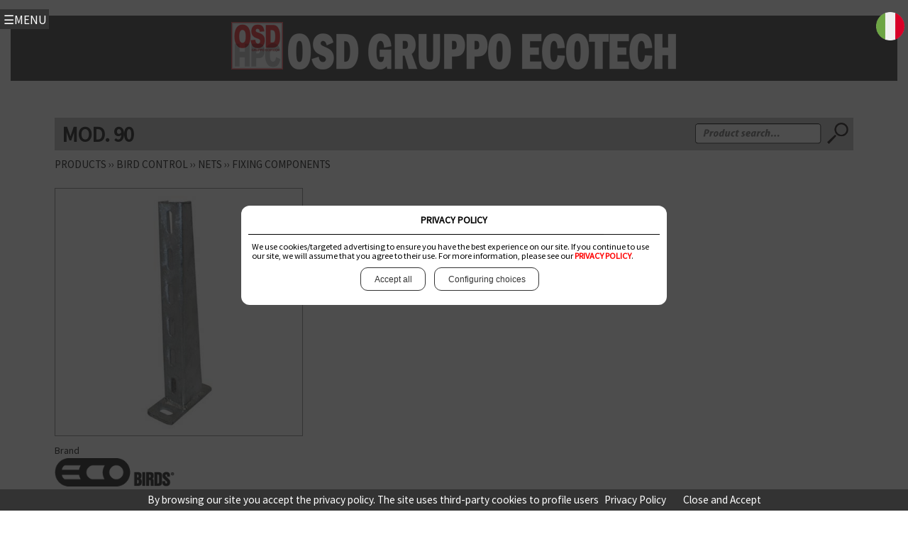

--- FILE ---
content_type: text/html; charset=utf-8
request_url: https://www.osdgroup.eu/prodotti_dettaglio_singolo.aspx?c=1&sc=57&sbc=189&P=1747
body_size: 76434
content:
SELECT * FROM VIDEO_PRODOTTO_STAND_VIRTUALE WHERE cod_prodotto='90' AND lingua_sito_eng='eng'

<!DOCTYPE html>

<html xmlns="https://www.w3.org/1999/xhtml"  lang="it-IT">
<head id="headIntro"><meta http-equiv="Content-Type" content="text/html; charset=utf-8" /><title>
	Osd group - high quality pest control products
</title><link rel="image_src" href="https://www.osdgroup.eu/img/media/logo_osd.jpg" /><meta name="keywords" content="bird control, bird removal, anti perching systems, bird anti-intrusion systems, bird spikes, bird nets, bird barrier for photovoltaic and solar panels, buddysun buddy tape, fly glue roll, fly glue string, bird wire,bird electric line, pigeons, starlings, seagulls, sparrows, pest birds, rodent control, rodent bait stations, rat catch traps, rodents, mouse and rat control, cockroaches, flying insects, crawling insects, 4insects, Flybuster, wasps, ants, mosquitoes, flies, bedbugs, cimex, red palm weevils, brown marmorated stink bugs, fruit flies, bait stations, Perfetto, insecticide sprayers, Warm-Up, heat treatment, insect control, glue boards, UV light fly traps, food moths pheromones, insect attractant, industrial hygiene, food hygiene, insecticides, rodenticides, pest control, ppe, personal protective equipment, Ecobirds, Ecorodent, Ecofly, Ecotech" /><meta name="description" content="OSD manufactures products for bird,rodent and insect control,HACCP,industrial and food hygiene.Owns several patents and trademarks registered" /><meta name="robots" content="all" /><meta name="revisit-after" content="15" /><meta name="language" content="it" /><meta name="charset" content="iso-8859-1" /><meta name="copyright" content="OSD GROUP srl" /><meta name="author" content="OSD GROUP srl" /><meta name="reply-to" content="webmaster@osdgroup.it" /><meta http-equiv="pragma" content="no-cache" /><meta http-equiv="cache-control" content="no-cache, no-store, must-revalidate" /><meta http-equiv="Expires" content="0" /><link rel="canonical" href="https://www.osdgroup.eu/prodotti.aspx" /><link rel="apple-touch-icon" sizes="57x57" href="/img/icone/apple-icon-57x57.png" /><link rel="apple-touch-icon" sizes="60x60" href="/img/icone/apple-icon-60x60.png" /><link rel="apple-touch-icon" sizes="72x72" href="/img/icone/apple-icon-72x72.png" /><link rel="apple-touch-icon" sizes="76x76" href="/img/icone/apple-icon-76x76.png" /><link rel="apple-touch-icon" sizes="114x114" href="/img/icone/apple-icon-114x114.png" /><link rel="apple-touch-icon" sizes="120x120" href="/img/icone/apple-icon-120x120.png" /><link rel="apple-touch-icon" sizes="144x144" href="/img/icone/apple-icon-144x144.png" /><link rel="apple-touch-icon" sizes="152x152" href="/img/icone/apple-icon-152x152.png" /><link rel="apple-touch-icon" sizes="180x180" href="/img/icone/apple-icon-180x180.png" /><link rel="icon" type="image/png" sizes="144x144" href="/img/icone/android-icon-144x144.png" /><link rel="icon" type="image/png" sizes="192x192" href="/img/icone/android-icon-192x192.png" /><link rel="icon" type="image/png" sizes="32x32" href="/img/icone/favicon-32x32.png" /><link rel="icon" type="image/png" sizes="96x96" href="/img/icone/favicon-96x96.png" /><link rel="icon" type="image/png" sizes="16x16" href="/img/icone/favicon-16x16.png" /><link rel="manifest" href="/img/icone/manifest.json" /><meta name="msapplication-TileColor" content="#ffffff" /><meta name="msapplication-TileImage" content="/img/icone/ms-icon-144x144.png" /><meta name="theme-color" content="#ffffff" /><link rel="stylesheet" href="assetsfree/css/all.css" /><link rel="stylesheet" type="text/css" href="assetsfree/css/mainfree.css" /><meta name="viewport" content="width=device-width, initial-scale=1" />

    <!--[if lte IE 8]><script src="assets/js/ie/html5shiv.js"></script><![endif]-->
    <link rel="stylesheet" href="assets/css/main.css" />
    <!--[if lte IE 9]><link rel="stylesheet" href="assets/css/ie9.css" /><![endif]-->
    <!--[if lte IE 8]><link rel="stylesheet" href="assets/css/ie8.css" /><![endif]-->

    <!--CSS DEDICATO AL MENU HAMBURGER SE USO SMATPHONE-->
    <!--<link rel="stylesheet prefetch" href="https://fonts.googleapis.com/css?family=Noto+Sans:700" />-->
    <link rel="stylesheet" href="css/style.css" />
    <!--FINE CSS DEDICATO AL MENU HAMBURGER SE USO SMATPHONE-->


<!-- JavaScript CONTROLLO CAMPI OBBLIGATORI -->			
    <!-- Real-time Validation -->


    <script src="scripts/jquery-1.3.2.min.js"></script>
    



    <!--GESTIONE MENU LATERLAE DESTRO-->
    <link rel="stylesheet" href="css_menu_laterale/style.css" /><link rel="stylesheet" href="css_menu_laterale/left-nav-style.css" />
    <!--FINE GESTIONE MENU LATERALE DESTRO-->



    

<script type="text/javascript">

    $(document).ready(function () {


        //area dedicata a form ricerca

        //RECUPERO EVENTO CHANGE DEL CAMPO RADIO TIPO UTENTE - RIG
        $('#ContentPlaceHolder1_rdTipoRicerca').change(function (e) {

            e.preventDefault();

            var val = $('#ContentPlaceHolder1_rdTipoRicerca').find('input:checked').val();

                    //Do whatever
                    if (val === "Descrizione") {
                        /*$('#divTestoCodice').hide(800);*/
                        $('#divTestoMachio').hide(800);
                        $('#divTestoDescrizione').show(800);

                        $('#ContentPlaceHolder1_txtUsernameRicerca').focus();

                    }

                    if (val === "Codice") {

                        /*$('#divTestoCodice').hide(800);*/
                        $('#divTestoMachio').hide(800);
                        $('#divTestoDescrizione').show(800);

                        $('#ContentPlaceHolder1_txtUsernameRicerca').focus();

                    }

                    if (val === "Marchio") {

                        $('#divTestoDescrizione').hide(800);
                        /*$('#divTestoCodice').hide(800);*/
                        $('#divTestoMachio').show(800);

                        $('#ContentPlaceHolder1_dropTestoMarchio').focus();

                    }


                });

        $("#ContentPlaceHolder1_btn_close_Ricerca").click(function (event) {

            event.preventDefault();

            $('#ContentPlaceHolder1_rdTipoRicerca').find("input[value='Descrizione']").prop("checked", true);
                    /*$('#divTestoCodice').hide(800);*/
                    $('#divTestoMachio').hide(800);
                    $('#divTestoDescrizione').show(800);
                    //$('.modal_Ricerca, .modal_Ricerca-backdrop', window.parent.document.reload).fadeOut('fast');
                    $('.modal_Ricerca, .modal_Ricerca-backdrop').fadeOut('fast');

                });

        $("#ContentPlaceHolder1_btn_submitRicerca").click(function (event) {

            //event.stopPropagation();
            event.preventDefault();
            //var val_testo = 'NULL';

            var val = $('#ContentPlaceHolder1_rdTipoRicerca').find('input:checked').val();


                    //Do whatever
                    if (val === "Descrizione") {
                        if ($('#ContentPlaceHolder1_txtUsernameRicerca').val() !== "") {
                            window.location.href = "prodotti_ricerca.aspx?prm_desc=" + $('#ContentPlaceHolder1_txtUsernameRicerca').val();
                            //val_testo = $('#ContentPlaceHolder1_txtUsernameRicerca').val();
                        }
                    }



                    if (val === "Marchio") {
                        if ($('#ContentPlaceHolder1_dropTestoMarchio').val() !== "") {
                            window.location.href = "prodotti_ricerca.aspx?prm_mar=" + $('#ContentPlaceHolder1_dropTestoMarchio').val();
                            //val_testo = $('#ContentPlaceHolder1_dropTestoMarchio').val();
                        }
                    }



                });

    });

//fine area dedicata a form ricerca

	</script>


    <link href="ajax_tab_xp_images/TabsStyleSheet.css" rel="stylesheet" />
<script src="https://code.jquery.com/jquery-3.4.0.min.js" type="text/javascript"></script>
<link rel="stylesheet" type="text/css" href="css/stileSlideImmaginiDettaglio.css" />
<script type="text/javascript">
    function viewImageGalleryProdotto(valoreNomeImgSlideProdotto) {
        document.getElementById("BoxProdotti_Img_id").src = valoreNomeImgSlideProdotto;
    }
</script>
<link rel="stylesheet" href="css/style_gdpr.css" /><link href="/WebResource.axd?d=MkK6NBhejsx7j7nAQjLUykTCkmX3jD_WQesrqHBHxPhIIytMZcBTycssL-f6Q2QM1uAPufCZGvs-AS53e8nIL5IDiQnN7UjYoTNxBU4eQ6ire-O3BnrDHvcfnpX96XIZbhfJ4qhw4b5mBiBhs9iM8A2&amp;t=637050256244140500" type="text/css" rel="stylesheet" /><link href="/WebResource.axd?d=S53h5rzfnWoIlc_maXl_eKb45NfyUU9m9WJ6yqMV-CVmEQ88mMuC_Ob8WSkMdhEQp2R_F3EB8cQiA_3RWihBzI9JiCf7x12qPm1y6BvozwFGcACxcxsZi_rfohD4CkcZk4cz0ftoHIsyqUHUhsIdmhLrwD9m1PDNBFdBHpaalIA1&amp;t=637050256244140500" type="text/css" rel="stylesheet" /></head>
<body>
    <form method="post" action="./prodotti_dettaglio_singolo.aspx?c=1&amp;sc=57&amp;sbc=189&amp;P=1747" onsubmit="javascript:return WebForm_OnSubmit();" id="form1">
<div class="aspNetHidden">
<input type="hidden" name="ContentPlaceHolder1_tabDettaliProdottoNoMobile_ClientState" id="ContentPlaceHolder1_tabDettaliProdottoNoMobile_ClientState" value="{&quot;ActiveTabIndex&quot;:0,&quot;TabEnabledState&quot;:[true,true,true],&quot;TabWasLoadedOnceState&quot;:[false,false,false]}" />
<input type="hidden" name="__EVENTTARGET" id="__EVENTTARGET" value="" />
<input type="hidden" name="__EVENTARGUMENT" id="__EVENTARGUMENT" value="" />
<input type="hidden" name="__VIEWSTATE" id="__VIEWSTATE" value="/[base64]/[base64]/[base64]/[base64]/[base64]/[base64]/E2kwdhMMM4jvGexTDsUdfHlG9FvY=" />
</div>

<script type="text/javascript">
//<![CDATA[
var theForm = document.forms['form1'];
if (!theForm) {
    theForm = document.form1;
}
function __doPostBack(eventTarget, eventArgument) {
    if (!theForm.onsubmit || (theForm.onsubmit() != false)) {
        theForm.__EVENTTARGET.value = eventTarget;
        theForm.__EVENTARGUMENT.value = eventArgument;
        theForm.submit();
    }
}
//]]>
</script>


<script src="/WebResource.axd?d=dInggoZTnrDKA5YMN3oJUZ5W2Nuj_41BAI28wgPMjwe4p4aQgxp__RfZB94KziIE24Hth0ZBRtH92fyCcQ7EFasGqNu5Sln0GmW7iw_y_iY1&amp;t=638901598200000000" type="text/javascript"></script>


<script src="/ScriptResource.axd?d=QYX6bGvvMNJng_KVjLUTFupl2FFGCPBUQHLTUg44kqBq857iTMiMeut7shlEON0QmNh1SuuP8-LmtEAG3G9izc1nKwvqyFmszLYV4HormTRyxD0JcNnh0UeW1ZBpaHs44AiHDGH6G0YQsFD6WrdphuWis-2I7Wv-2TEqs8MFei81&amp;t=ffffffffdb0bd779" type="text/javascript"></script>
<script src="/ScriptResource.axd?d=A64ztlFdH2dlZLCc0StwFyztyowl-jQJGQxhg8zkRO2Upm1kVoP5nu_Z-WeCRqRa0_8E9oL-WDHoJDvz0cIRHAp-lny2jfrMhCyIgy0IJuM7T8ulivuevVtZJOVnhDT6h3x4RkpwgLnP_a2q_9xM2-HmLd3emVcfpJWAjvS3OVjx96EvkxDHwXDFXpwMrVvX0&amp;t=345ad968" type="text/javascript"></script>
<script type="text/javascript">
//<![CDATA[
if (typeof(Sys) === 'undefined') throw new Error('ASP.NET Ajax client-side framework failed to load.');
//]]>
</script>

<script src="/ScriptResource.axd?d=MJ8lT47v72P7NoX6y9IOrDPyg37PoNq0Kb62FWd21zWatzqDndcxiQUXMTOga0bWt8bfLBtA8wJHGv0dz36aG9IB3vIl2vBucjX2RXoS8zYBNMZHeN5K2nRLd5CRo8LMjBp9ut3aYLUss7xJ2lsYYrFMTtsaPaEmumpa7JkhXpqjDd7tKjZZb_Fpe__i4f2F0&amp;t=345ad968" type="text/javascript"></script>
<script src="/ScriptResource.axd?d=WDw4Y6zeJWkTGqVuC-Jq62Syr-NoSBmlzncy_r-NmtkAWv1NaA3t90IIHrkNTR_LLeYytiJpgQvBbzqloZKudij_w1uWttItitDCUInL3Qm1LKmIxLhoujYwejqeRYRN_iOWSBrabBPqXJH9bC_FCg2&amp;t=4c150ee3" type="text/javascript"></script>
<script src="/ScriptResource.axd?d=ggjd_1ilFgSEqxLT96nDaFl1WWMujIbNeVaRwsw0FlRfH4VV_g4NPEkyE-faxBipO5nO0BcVn-vysw3qRWPTS_Evo6PhiHmNIBJNjByAVSHNqCcgmpumPEtEqJf1i0DLRk76e8RUXZ8NSegxIXXhwA2&amp;t=4c150ee3" type="text/javascript"></script>
<script src="/ScriptResource.axd?d=IhLRzuCJXRTaPEzNVJuGAiyAeaRcbDJbPl5eFmRce9TwkbkdKwSVNGgmIaldHawgGTZ3DFV7GPTo1bauNP7xXW3MOnwhE3PIOy62RWyN9gIJxNl65ti865xGyGFJ--L_0&amp;t=4c150ee3" type="text/javascript"></script>
<script src="/ScriptResource.axd?d=XPxiOfwBPql-SBA2rcTP7kDYRGxBesTzvIk8zgDobNSYnsLFOSOsbGvZBSuNAPW70XnShn1D1fXYJoXnZKvqlO7Y_sXhtxGZCVmESBmEpsdifq2y09CNstmvRS9tROSE77N-Go-y67mv-6xgiU3sdw2&amp;t=4c150ee3" type="text/javascript"></script>
<script src="/ScriptResource.axd?d=WJ7f2q818sdwGoRdyF7mv8736XPWFRvfpZs7FgIo3bQKUS5yOKuwgSgcxXCCVnDEOCpdQqa-VguVsZC6qjUljeqUX3CQqtfSK0if6isuzTeOr65aV6PJc9yD7frDfIxjUZJVDQED2hFfJTq0YZOWuQ2&amp;t=4c150ee3" type="text/javascript"></script>
<script src="/ScriptResource.axd?d=h_7memDWf6EL0ugHqsupch9EnmlCGRR4URj5DDWTnCJHouxCvfaS12oSS5uTuZx0PbwI1ehZHKALUyuSHI7in5l6uHwe0OuhSLVTjtseVKq9VxoD1oQmsFUrJ2DOgK750&amp;t=4c150ee3" type="text/javascript"></script>
<script src="/ScriptResource.axd?d=FXzeKCAhZ-t5100eBDE2LPIdoaLN8-a9E0NJkYImEIK2ePlTry5Ng_lr8vczCfEUBOjKlelp7UPiUS44Gikm9DXv533BsIOIBhCdx_8ICGsaAZiwa-dDCclZ6PkiL2b38uy9ng2uUjxGQ1T07o_-6Q2&amp;t=4c150ee3" type="text/javascript"></script>
<script src="/ScriptResource.axd?d=qN1_y2Fanu4u2fSC6SdPwxSjRcgOQn7u-Aywr6O2aKyhLFNP2q60RwCH6XQG1FzZeMIBq5Lhlz32sM2aakkDIkOfT9oFoO9c1Sulpz13MVyBNTfzuW4fZGpf_5mcvPVD0-MfFgQ8PK2RyS8QqwZUIA2&amp;t=4c150ee3" type="text/javascript"></script>
<script src="/ScriptResource.axd?d=qPFc35w3nyw2GGbKnBEfljGVwRV0I6e-z4eu1i0TrQY2Brs0F8ssec9IeH9ZFr4x3nkGiGFgxbRRxOZAmuQnHOBphZtsmDW4OGCGOMNRYFoGbKPTJWsELEZ_and0krZIuhVKIJewZip8_CIarfsUtg2&amp;t=4c150ee3" type="text/javascript"></script>
<script src="/ScriptResource.axd?d=zScQj4IPVtxY8pAMya3DL9A9Wkz-w1b8QEgpTE-7g_ZNaa7itXg1pEzcfy-vinO9vmjjb9Fblwfe-nvBETjBvC_wDANMH4UxNFDIvcy4P1zN33gv05rjPbVA4dGb3VHhGP1JtjfnassVOQjrLHj9Wg2&amp;t=4c150ee3" type="text/javascript"></script>
<script src="/ScriptResource.axd?d=2jC9ZZSBVtiuSu6nXYjOXCZxut-yN__4942gvwBZSpzXaSUmo4dWk1rTCNCci3q9aqYGC1tUHjxydeoDhGPF7lDJ5rKNfQRF2mNwoRJy9qb8T-kvUQKCg085OxbHtj2WGZ8VYCq_IdsMABSZNMhkxA2&amp;t=4c150ee3" type="text/javascript"></script>
<script src="/ScriptResource.axd?d=uqTFAJr2vxN0i__h8Be5PbA4la_7tPr4BqZfDm6z5nJ7nLhmHRBhiJqIGYzrD08kq2hRq5k-mv3t380P1tGTn9vy7D3U54nz8YBw4uaUaQ2hYu2aVs0CqRmnYxxzyxfk6n6qTMt4KPOEk8fgunM5QQ2&amp;t=4c150ee3" type="text/javascript"></script>
<script src="/ScriptResource.axd?d=NDone7z5KpsApIIBb1IwfdBf0ZRXXNBoyVkLPskoJXJQsEXjGyeIg-QdhSSWgtT32Iy5oCYgp2JXisPHggVKf6GIduT0gNVdkd6IngbPxy0H4t_xTBh67Ewf8Kmmsu2OBdj5VxgaTS1SPg-kVPTF_g2&amp;t=4c150ee3" type="text/javascript"></script>
<script src="/ScriptResource.axd?d=gJC8kirY9_0kkZ_gZ31dJ91pW2X5vE4TRYo1BLtWIAq1Mo8kDN9k4Mz9aGeDad8LtLF8WaMS5SkFtkk7zjns5FLT9fr9GrStGOHP-5KIT34T_9n0lIjXltlKEN_T4NxU0&amp;t=4c150ee3" type="text/javascript"></script>
<script src="/ScriptResource.axd?d=-GloleBLr5scePOP6yClZudAS0huvpju4QD8JZPCTvaGSD8VPVaXKeFIETLXG9k_07-gQi3pwYTmZ4XhQ5sL6zDkhYvRzTHxA6UA1MMcoSpKdJTxN3NvTm8gcYD30sRiMDZShXeMvFJIQcGDZCVZkQ2&amp;t=4c150ee3" type="text/javascript"></script>
<script type="text/javascript">
//<![CDATA[
function WebForm_OnSubmit() {
if (typeof(ValidatorOnSubmit) == "function" && ValidatorOnSubmit() == false) return false;
return true;
}
//]]>
</script>

<div class="aspNetHidden">

	<input type="hidden" name="__VIEWSTATEGENERATOR" id="__VIEWSTATEGENERATOR" value="C7E3CD4E" />
	<input type="hidden" name="__EVENTVALIDATION" id="__EVENTVALIDATION" value="/wEdABvCaFivEGjpcsWJfCQ7TxJDkY8Q4SYHed31lga3NKJdjUMC0+gJjXjnFD/WZk7h+UfgkO9Rwyfl9hsXP1iWkFVTgaIOv4yrYbhOXIfqpHCZnr6o6+h4cC6hEcrYu20Tna63rl3AOp3E/tS6XXe8/MQhf6Wvujfgj2CA5DOebQXYFxyfBnkXnLAOdbeUp05phVqd/EeRbmH0m0KRbSAOBQUnvP5sud9PGkS4CSoKDkvvDt1WxWL3EOnJ8216SqguDGFTULgsldJhRK1qDW/[base64]/SVbz7xZQYGOSOrfcvz0gL8cmyBu9Bou5TEqNhBrkupXt6+WAfMneka/HptVMu48yCUjpKHhimVMGmSEIUXOjyNE999Ogq1xRCVtv2l1wZcFbGcu1tro5fkxc4YA==" />
</div>
        <script type="text/javascript">
//<![CDATA[
Sys.WebForms.PageRequestManager._initialize('ctl00$ScriptManager1', 'form1', [], [], [], 90, 'ctl00');
//]]>
</script>


        <input type="checkbox" id="nav-toggle" hidden  />
        <nav class="nav">
            <label id="nav_toggle_colore_login" for="nav-toggle" class="nav-toggle" onclick=""></label>
            <h2> 
                <a href="prodotti.aspx"><span   class="inserireImgProdotti"></span> Products</a> 
            </h2>

            <ul id="ulListacategorie">
<li><a href="javascript:" style="color:red">Bird control</a></li>

<li><a href="prodotti_sottocategorie.aspx?c=2">Rodent control</a></li>

<li><a href="prodotti_sottocategorie.aspx?c=3">Insect control</a></li>

<li><a href="prodotti_sottocategorie.aspx?c=6">Equipment</a></li>

<li><a href="new_products.aspx?c=10">New products</a></li>

<li></li></ul>
            <ul style="margin-top: 15px;">

            <li><a href="default.aspx"><span   class="inserireImgCasa"></span> HOME</a></li>
            <li><a href="brochures_archive_catalogues_download.aspx"><span class="inserireImgArchivio"></span> Download</a></li>
            
            <li id="liLogin"><a href="PRIVATE_LOGIN/switch.aspx" id="ahrefOpenPopupLogin" class="openModal"><span class="inserireImgLock"></span> Login / Registration</a></li>
            
            
            </ul>
            
            
            
            
            <div style="width: 100%; text-align:center; margin-top: 15px "></div>


        </nav>









            <div class="" style="position: absolute; right: 4pt; top: 1.1em; z-index: 10000">
                <a id="hyperImgEng2" href="https://www.osdgroup.it" target="_blank"><img id="imgEng" class="dimesioniFlags" src="img/italia.png" /></a>
            </div>

        
        <script src="cdnjscloudflarecom_ajx_libs_jquery_2_1_3/jquery.min.js"></script>
        <script src="js/index.js"></script>



        <!-- Wrapper -->
        <div id="wrapper">

            <!-- Header -->
            <header id="header" class="alt">
                <span class="logo"><a href="default.aspx"><img alt="OSD GROUP srl"  src="img/logo_intestazione_top.png" /></a></span>
                
                  
            </header>


            <!-- Main -->
            <div id="main">


                
        

                               




            <section id="intro" class="main" style="background-color: white; opacity: 0.85">
                                <div class="spotlight">
                                    <div class="content">


                            <header  class="major">
                                
                                <h1 style="position: relative"><b id="stileTitoliSezioneID" class="stileTitoliSezione" style="float: left; position: absolute"><div id="ContentPlaceHolder1_divNome">MOD. 90</div></b> <b id="ContentPlaceHolder1_spanCampoRicercaClient" style="position: absolute; right:0px"><a href="javacript:" class="openModal_Ricerca" style="cursor: text"><img alt="Osd group - high quality pest control products - Product search"  src="img/lente_ricerca.png" style="height: 30px; margin-top: 7px; margin-right: 7px"/></a></b></h1>
                            </header>
                                                                                                            <br />
                            <div style="margin-top: 10px; overflow: hidden">



                            <div id="navbar"><span id="ContentPlaceHolder1_visualizzaPercorsoProdotti"><A HREF="PRODOTTI.ASPX">PRODUCTS</A> ›› <A HREF=PRODOTTI_SOTTOCATEGORIE.ASPX?C=1 > BIRD CONTROL</A> ›› <A HREF=PRODOTTI_SOTTOCATEGORIE.ASPX?C=1>NETS</A> ›› <A HREF=PRODOTTI_ELENCO.ASPX?C=1&SC=57&SBC=189 >FIXING COMPONENTS</A></span></div>

                            <br />
                            <!--AREA TITOLO-->
                                

                                    
                                    
                                    
                                    
                                    

                                

                                    
                                        

                                

                            





<div id="ContentPlaceHolder1_divContenitoreImmaginePreferitiCarrello" class="div_BoxProdotti_Img" style="position: relative; padding: 0px; border:0px">
    
    <div id="ContentPlaceHolder1_divContenitoreImmagine" style="width: 100%; padding: 0px; border: 0px"><div  class="div_BoxProdotti_Img"><img src="https://www.osdgroup.it/public\catalogo\img_gallery_scheda_prodotto_singolo_catalogo\90.jpg" Class="BoxProdotti_Img" id="BoxProdotti_Img_id" /></div></div>

    

</div>



<!-- #region Jssor Slider Begin -->
<!-- Generator: Jssor Slider Maker -->


                          

            
                            <div id="ContentPlaceHolder1_divLineaProdotto" style="font-size: 14px; vertical-align: text-top; margin-bottom: 10px; margin-top: 10px;float: none; clear: both">Brand<bR /><a href="prodotti_ricerca.aspx?prm_mar=ECOBIRDS®"><img src="linee/ECObirdsR.png" style="height: 40px; width: auto;" /></a></div>
                            


                            <!--FINE AREA TITOLO-->
                               
                            <div id="ContentPlaceHolder1_tabDettaliProdottoNoMobile" class="property_tab" style="visibility:hidden;">
	<div id="ContentPlaceHolder1_tabDettaliProdottoNoMobile_header" class="ajax__tab_header">
		<span id="ContentPlaceHolder1_tabDettaliProdottoNoMobile_tabDescrizione_tab" class="ajax__tab"><span class="ajax__tab_outer"><span class="ajax__tab_inner"><a class="ajax__tab_tab" id="__tab_ContentPlaceHolder1_tabDettaliProdottoNoMobile_tabDescrizione" href="#" style="text-decoration:none;"><span>DESCRIPTION</span></a></span></span></span><span id="ContentPlaceHolder1_tabDettaliProdottoNoMobile_tabRichiestaInformazioni_tab" class="ajax__tab"><span class="ajax__tab_outer"><span class="ajax__tab_inner"><a class="ajax__tab_tab" id="__tab_ContentPlaceHolder1_tabDettaliProdottoNoMobile_tabRichiestaInformazioni" href="#" style="text-decoration:none;"><span>INFORMATION REQUEST</span></a></span></span></span>
	</div><div id="ContentPlaceHolder1_tabDettaliProdottoNoMobile_body" class="ajax__tab_body" style="display:block;">
		<div id="ContentPlaceHolder1_tabDettaliProdottoNoMobile_tabDescrizione" class="ajax__tab_panel">
			
                                        <div id="ContentPlaceHolder1_tabDettaliProdottoNoMobile_tabDescrizione_divDescrizione" style="padding-top: 20px; padding-bottom: 20px"><strong style="color: black; font-weight: 700">Special frame for net installations - 210 mm – 4 holes</strong><br /><br />Special frame for the installation of nets around and above protruding features.<bR>The sturdy galvanised steel structure allows an extra-strong anchorage of the bird net wire at different heights.<bR>The plate at the base of the bracket has two eyelets for fixing on masonry surfaces</div>
                                    
		</div><div id="ContentPlaceHolder1_tabDettaliProdottoNoMobile_tabRichiestaInformazioni" tabindex="5" class="ajax__tab_panel" style="display:none;visibility:hidden;">
			

                                   <div id="divPnlInformazioni" style="padding-top: 20px; padding-bottom: 20px">

                                        INFORMATION REQUEST FOR MOD. <span id="ContentPlaceHolder1_tabDettaliProdottoNoMobile_tabRichiestaInformazioni_lblCodiceProdotto">90</span>
                                        <br /><br />

For more information write to sales[at]osdgroup.it or call the office at +39 059 526595



                                    </div>

                                    
		</div>
	</div>
</div>




    



                                


                                


                                <br /><br />
                                


                                
                                <h2 style="background-color: #cccccc; padding-left: 10px"><strong></strong></h2>
                                

                                        <div style="width:195px; display: inline-block; margin-right: 10px; margin-bottom: 20px; vertical-align: top; border: 1px solid #999999; padding: 10px 10px 10px 10px; min-height: 260px; height: auto; text-align: center">

                                            <a href="prodotti_dettaglio_singolo.aspx?c=1&sc=57&sbc=189&P=1748" id="ContentPlaceHolder1_repElencoProdotti_linkSchedaProdotto2_0" class="testo_link" style="text-align: center"><img src="https://www.osdgroup.it\public\catalogo\img_gallery_scheda_prodotto_singolo_catalogo\91.jpg" id="ContentPlaceHolder1_repElencoProdotti_imgProdotto_0" alt="OSD GROUP srl" width="120" height="120" /></a>
                                            <br />
                                            <a href="prodotti_dettaglio_singolo.aspx?c=1&sc=57&sbc=189&P=1748" id="ContentPlaceHolder1_repElencoProdotti_linkSchedaProdotto_0"><div id="ContentPlaceHolder1_repElencoProdotti_divStriciaCodice_0" style="text-align: center; background-color: #1b1b1b; opacity:0.85; color: white">Cod. 91</div>
                                            <div style="margin-top: 10px; text-align: left; line-height: 18px" class="testo_link"><span id="ContentPlaceHolder1_repElencoProdotti_titoloProdotto_0">SPECIAL FRAME FOR NET INSTALLATIONS - 310 MM – 6 HOLES</span></a></div>
                                      
                                        </div>

                                    

                                        <div style="width:195px; display: inline-block; margin-right: 10px; margin-bottom: 20px; vertical-align: top; border: 1px solid #999999; padding: 10px 10px 10px 10px; min-height: 260px; height: auto; text-align: center">

                                            <a href="prodotti_dettaglio_singolo.aspx?c=1&sc=57&sbc=189&P=1749" id="ContentPlaceHolder1_repElencoProdotti_linkSchedaProdotto2_1" class="testo_link" style="text-align: center"><img src="https://www.osdgroup.it\public\catalogo\img_gallery_scheda_prodotto_singolo_catalogo\92.jpg" id="ContentPlaceHolder1_repElencoProdotti_imgProdotto_1" alt="OSD GROUP srl" width="120" height="120" /></a>
                                            <br />
                                            <a href="prodotti_dettaglio_singolo.aspx?c=1&sc=57&sbc=189&P=1749" id="ContentPlaceHolder1_repElencoProdotti_linkSchedaProdotto_1"><div id="ContentPlaceHolder1_repElencoProdotti_divStriciaCodice_1" style="text-align: center; background-color: #1b1b1b; opacity:0.85; color: white">Cod. 92</div>
                                            <div style="margin-top: 10px; text-align: left; line-height: 18px" class="testo_link"><span id="ContentPlaceHolder1_repElencoProdotti_titoloProdotto_1">SPECIAL FRAME FOR NET INSTALLATIONS - 410 MM – 8 HOLES</span></a></div>
                                      
                                        </div>

                                    

                                        <div style="width:195px; display: inline-block; margin-right: 10px; margin-bottom: 20px; vertical-align: top; border: 1px solid #999999; padding: 10px 10px 10px 10px; min-height: 260px; height: auto; text-align: center">

                                            <a href="prodotti_dettaglio_singolo.aspx?c=1&sc=57&sbc=189&P=1750" id="ContentPlaceHolder1_repElencoProdotti_linkSchedaProdotto2_2" class="testo_link" style="text-align: center"><img src="https://www.osdgroup.it\public\catalogo\img_gallery_scheda_prodotto_singolo_catalogo\93.jpg" id="ContentPlaceHolder1_repElencoProdotti_imgProdotto_2" alt="OSD GROUP srl" width="120" height="120" /></a>
                                            <br />
                                            <a href="prodotti_dettaglio_singolo.aspx?c=1&sc=57&sbc=189&P=1750" id="ContentPlaceHolder1_repElencoProdotti_linkSchedaProdotto_2"><div id="ContentPlaceHolder1_repElencoProdotti_divStriciaCodice_2" style="text-align: center; background-color: #1b1b1b; opacity:0.85; color: white">Cod. 93</div>
                                            <div style="margin-top: 10px; text-align: left; line-height: 18px" class="testo_link"><span id="ContentPlaceHolder1_repElencoProdotti_titoloProdotto_2">SPECIAL FRAME FOR NET INSTALLATIONS - 510 MM – 10 HOLES</span></a></div>
                                      
                                        </div>

                                    

                                        <div style="width:195px; display: inline-block; margin-right: 10px; margin-bottom: 20px; vertical-align: top; border: 1px solid #999999; padding: 10px 10px 10px 10px; min-height: 260px; height: auto; text-align: center">

                                            <a href="prodotti_dettaglio_singolo.aspx?c=1&sc=57&sbc=189&P=1751" id="ContentPlaceHolder1_repElencoProdotti_linkSchedaProdotto2_3" class="testo_link" style="text-align: center"><img src="https://www.osdgroup.it\public\catalogo\img_gallery_scheda_prodotto_singolo_catalogo\94.jpg" id="ContentPlaceHolder1_repElencoProdotti_imgProdotto_3" alt="OSD GROUP srl" width="120" height="120" /></a>
                                            <br />
                                            <a href="prodotti_dettaglio_singolo.aspx?c=1&sc=57&sbc=189&P=1751" id="ContentPlaceHolder1_repElencoProdotti_linkSchedaProdotto_3"><div id="ContentPlaceHolder1_repElencoProdotti_divStriciaCodice_3" style="text-align: center; background-color: #1b1b1b; opacity:0.85; color: white">Cod. 94</div>
                                            <div style="margin-top: 10px; text-align: left; line-height: 18px" class="testo_link"><span id="ContentPlaceHolder1_repElencoProdotti_titoloProdotto_3">SPECIAL FRAME FOR NET INSTALLATIONS - 610 MM – 12 HOLES</span></a></div>
                                      
                                        </div>

                                    <br /> <br />
                                



                                <h2 style="background-color: #cccccc; padding-left: 10px"><strong><header id="ContentPlaceHolder1_HEADER_MAJOR_ACCESSORI" class="major"><SPAN id="ContentPlaceHolder1_bTestoAccessoriRicambi"><B>ACCESSORIES / SPARE PARTS related to Mod.&nbsp; <a href="javascript:">"90"</a></B></SPAN></header></strong></h2>
                                  

                                        
                                <h2 style="background-color: #cccccc; padding-left: 10px"><strong><header id="ContentPlaceHolder1_HEADER_MAJOR_CONSIGLIATI" class="major"><SPAN id="ContentPlaceHolder1_bTestoAccessoriConsigliato"><B>Customers who saw Mod&nbsp; "90" also viewed the following items:</B></SPAN></header></strong></h2>
                                <br /> <br />



                                
                                      
                                        




                                </div>


                <div id="ContentPlaceHolder1_box_ecobirds" style="margin-top: 30px; overflow: hidden; margin-top: 35PX">
                    <h2 style="background-color: #333333; color: white!important; padding: 10PX; width: fit-content;font-size: 13pt;"><a href="prodotti_sottocategorie.aspx?c=1"><b style="color: white!important">BIRD CONTROL</b></a></h2>
                    <h3 style="margin-top: 15PX;font-size: 13pt">
                        Ecobirds is the world known leading brand in bird control and offers one of the most comprehensive ranges available on the market for professional installers: bird spikes and nets in several models, ideal for any surface and bird infestation, bird barriers for solar panels, electric line with low visual impact etc.
                    </h3>
                </div>

                

                

                



                        </div>
                        
                    </div>
                </section>
                <!-- FINE IL GRUPPO  -->





<!--area dedicata a form ricerca-->

<script type="text/javascript">
    $(document).ready(function () {


        //RECUPERO EVENTO CHANGE DEL CAMPO RADIO TIPO UTENTE - RIG
        $('#ContentPlaceHolder1_rdTipoRicerca').change(function (e) {

            e.preventDefault();

            var val = $('#ContentPlaceHolder1_rdTipoRicerca').find('input:checked').val();

            //Do whatever
            if (val === "Descrizione") {
                /*$('#divTestoCodice').hide(800);*/
                $('#divTestoMachio').hide(800);
                $('#divTestoDescrizione').show(800);

                $('#ContentPlaceHolder1_txtUsernameRicerca').focus();

            }

            if (val === "Codice") {


                    /*$('#divTestoCodice').hide(800);*/
                    $('#divTestoMachio').hide(800);
                    $('#divTestoDescrizione').show(800);

                    $('#ContentPlaceHolder1_txtUsernameRicerca').focus();

            }

            if (val === "Marchio") {

                $('#divTestoDescrizione').hide(800);
                /*$('#divTestoCodice').hide(800);*/
                $('#divTestoMachio').show(800);

                $('#ContentPlaceHolder1_dropTestoMarchio').focus();

            }


        });


        $("#ContentPlaceHolder1_btn_close_Ricerca").click(function (event) {

            event.preventDefault();

            $('#ContentPlaceHolder1_rdTipoRicerca').find("input[value='Descrizione']").prop("checked", true);
                /*$('#divTestoCodice').hide(800);*/
                $('#divTestoMachio').hide(800);
                $('#divTestoDescrizione').show(800);
                //$('.modal_Ricerca, .modal_Ricerca-backdrop', window.parent.document.reload).fadeOut('fast');
                $('.modal_Ricerca, .modal_Ricerca-backdrop').fadeOut('fast');

            });


        $("#btn_submitRicerca").click(function (event) {

            //event.stopPropagation();
            event.preventDefault();
            //var val_testo = 'NULL';

            var val = $('#ContentPlaceHolder1_rdTipoRicerca').find('input:checked').val();


                //Do whatever
                if (val === "Descrizione") {

                    if ($('#ContentPlaceHolder1_txtUsernameRicerca').val() !== "") {
                        window.location.href = "prodotti_ricerca.aspx?prm_desc=" + $('#ContentPlaceHolder1_txtUsernameRicerca').val();
                        //val_testo = $('#ContentPlaceHolder1_txtUsernameRicerca').val();
                    }
                }



                if (val === "Marchio") {
                    if ($('#ContentPlaceHolder1_dropTestoMarchio').val() !== "") {
                        window.location.href = "prodotti_ricerca.aspx?prm_mar=" + $('#ContentPlaceHolder1_dropTestoMarchio').val();
                        //val_testo = $('#ContentPlaceHolder1_dropTestoMarchio').val();
                    }
                }



            });


    });

	</script>    
     
    <script>
        $(function () {
            modalPosition_Ricerca();
            $(window).resize(function () {
                modalPosition_Ricerca();
            });
            $('.openModal_Ricerca').click(function (e) {
                //$('#')
                //alert(document.getElementById("nav-toggle").checked);
                $('.modal_Ricerca, .modal_Ricerca-backdrop').fadeIn('fast');
                $('#ContentPlaceHolder1_txtUsernameRicerca').focus();
                e.preventDefault();
            });
            $('.close-modal_Ricerca').click(function (e) {
                //$('.modal_Ricerca, .modal_Ricerca-backdrop', window.parent.document.reload).fadeOut('fast');

            });


        });
        function modalPosition_Ricerca() {
            var width = $('.modal_Ricerca').width();
            var pageWidth = $(window).width();
            var x = (pageWidth / 2) - (width / 2);
            $('.modal_Ricerca').css({ left: x + "px" });
        }
    </script>

     <div class="modal_Ricerca" style="font-family: Source Sans Pro, Helvetica, sans-serif; font-size: 12pt; font-weight: bolder; color: #333333">

        <div class="modal_Ricerca-header" style="color: white"><h3 style="color: white; font-weight: bold"><span class="inserireImgLente" style="color: white"></span> Product search</h3></div>

        <div class="modal_Ricerca-body">

               
                <span id="ContentPlaceHolder1_rdTipoRicerca"><input id="ContentPlaceHolder1_rdTipoRicerca_0" type="radio" name="ctl00$ContentPlaceHolder1$rdTipoRicerca" value="Descrizione" checked="checked" /><label for="ContentPlaceHolder1_rdTipoRicerca_0">For description</label><input id="ContentPlaceHolder1_rdTipoRicerca_1" type="radio" name="ctl00$ContentPlaceHolder1$rdTipoRicerca" value="Marchio" /><label for="ContentPlaceHolder1_rdTipoRicerca_1">For brand</label></span>

                <div id="divTestoDescrizione" style="display: block">
                    <label for="txtUsernameRicerca" class="label_form_ricerca">Search for description or code</label> <span id="ContentPlaceHolder1_RequiredFieldValidator2" style="color:Red;visibility:hidden;">****</span>
                    <br />
                    <input name="ctl00$ContentPlaceHolder1$txtUsernameRicerca" type="text" id="ContentPlaceHolder1_txtUsernameRicerca" />
                </div>



                <div id="divTestoMachio" style="display: none">
                    <label for="dropTestoMarchio" class="label_form_ricerca">Search for brand</label> <span id="ContentPlaceHolder1_reqMarchio" style="color:Red;visibility:hidden;">****</span>
                    <br />
                    <select name="ctl00$ContentPlaceHolder1$dropTestoMarchio" id="ContentPlaceHolder1_dropTestoMarchio">
	<option selected="selected" value=" ">- Select a Brand -</option>
	<option value="4INSECTS">4INSECTS</option>
	<option value="BEAP">BEAP</option>
	<option value="BUDDYSUN®">BUDDYSUN&#174;</option>
	<option value="CIMEX ERADICATOR">CIMEX ERADICATOR</option>
	<option value="ECOBIRDS®">ECOBIRDS&#174;</option>
	<option value="ECORODENT®">ECORODENT&#174;</option>
	<option value="ECOTECH">ECOTECH</option>
	<option value="FLY CUT">FLY CUT</option>
	<option value="OSD">OSD</option>
	<option value="OVIDOSE">OVIDOSE</option>
	<option value="PERFETTO">PERFETTO</option>
	<option value="RUSSELL IPM">RUSSELL IPM</option>
	<option value="VOLASTOP">VOLASTOP</option>

</select>
                </div>

                
                
                
                <input type="submit" name="ctl00$ContentPlaceHolder1$btn_submitRicerca" value="Send" id="ContentPlaceHolder1_btn_submitRicerca" style="font-weight:bold;border: 1px solid #ffffff !important; background-color: red !important; color: white !important; margin-top: 10px; margin-right: 0px" />


        </div>

        <div class="modal_Ricerca-footer"><input type="submit" name="ctl00$ContentPlaceHolder1$btn_close_Ricerca" value="CLOSE WINDOW" id="ContentPlaceHolder1_btn_close_Ricerca" class="modalOK close-modal_Ricerca" /></div>

    </div>
    <div class="modal_Ricerca-backdrop"></div>

    <style type="text/css">

        #main input[type="submit"]:hover {
            background-color: RED !important;
            color: #ffffff !important; 
        }

        .modal_Ricerca input[type="submit"]:hover {
            background-color: RED !important;
            color: #ffffff !important; 
        }


    </style>

<!--fine area dedicata a form ricerca-->











<script type="text/javascript">

    $(document).ready(function () {


        $(window).load(function () {
            // Run code

            var val = $('#ContentPlaceHolder1_rdTipoRicerca').find('input:checked').val();

            //Do whatever
            if (val === "Descrizione") {
                /*$('#divTestoCodice').hide(800);*/
                $('#divTestoMachio').hide(800);
                $('#divTestoDescrizione').show(800);

                $('#ContentPlaceHolder1_txtUsernameRicerca').focus();

            }

            if (val === "Codice") {

                /*$('#divTestoCodice').hide(800);*/
                $('#divTestoMachio').hide(800);
                $('#divTestoDescrizione').show(800);

                $('#ContentPlaceHolder1_txtUsernameRicerca').focus();

            }

            if (val === "Marchio") {

                $('#divTestoDescrizione').hide(800);
                /*$('#divTestoCodice').hide(800);*/
                $('#divTestoMachio').show(800);

                $('#ContentPlaceHolder1_dropTestoMarchio').focus();

            }

        });

    });


	</script>


    <input type="hidden" name="ctl00$ContentPlaceHolder1$hdnCodiceProdottoPerPrimaImmagineSlideGallery" id="ContentPlaceHolder1_hdnCodiceProdottoPerPrimaImmagineSlideGallery" value="90" />








                <!-- CONTATTACI -->

                <!-- FINE CONTATTACI  -->



                <!-- CONTATTACI -->
                <section id="contatti_footer" class="main" style="background-color: white; opacity: 0.85">
                    <div class="spotlight">
                        <div class="content">
                            <header  class="major">
                                <h1><b   id="stileTitoliSezioneID" class="stileTitoliSezione">CONTACTS</b></h1>
                            </header>

                            

                                
                                <ul class="features55" style="text-align: center">





                                    <li class="style1">
                                        <b>Phone</b>
                                        <br />
                                        <span class="icon"><a href="javascript:" id="link_33_lista_numeri" onclick="openPopup_Generica('link_33_lista_numeriRIG')"><img data-src="img/ico_contatti/whatsapp_hover.png" class="hover_img_icona  stileDimensioneIconaBandiera lazyload" alt="PHONE NUMBERS OSD GROUP srl" /></a></span>
                                        <br /><b>Numbers</b>
                                    </li>

                                     <li class="style2">
                                        <b id="B1">Email</b><br />
                                        <span class="icon"><a href="javascript:" id="link_33_lista_recapiti" onclick="openPopup_Generica('link_33_lista_recapitiRIG')"><img data-src="img/ico_contatti/mail_hover.png" class="hover_img_icona  stileDimensioneIconaBandiera lazyload" alt="EMAIL ADDRESSES OSD GROUP srl" /></a></span>
                                        <br />
                                        <b>Addresses</b>
                                    </li>

                                    <li class="style3">
                                        <b>Working</b>
                                        <br />
                                        <span class="icon"><a href="javascript:" id="link_33_218" onclick="openPopup_Generica('btnRIG18')"><img data-src="img/ico_contatti/orari_hover.png" class="hover_img_icona  stileDimensioneIconaBandiera lazyload" alt="WORKING HOURS OSD GROUP srl" /></a></span>
                                        <br /><b>Hours</b>
                                    </li>

                                    <li class="style4">
                                        <b id="b2">Company</b>
                                        <br />
                                        <span class="icon"><a href="https://www.google.com/maps/d/embed?mid=1KEeSrSIM8kHcrFjKfgYOYkbFxvY" id="link_33" target="_blank"><img data-src="img/ico_contatti/posizione_hover.png" class="hover_img_icona  stileDimensioneIconaBandiera lazyload" alt="OSD GROUP srl Maps" /></a></span>
                                        <br /><b>Map</b>
                                    </li>

                                </ul>

                                





                        </div>
                        
                    </div>
                </section>
                <!-- FINE CONTATTACI  -->




                <!-- FOOTER  -->
                <section class="main" style="background-color: #231F20; margin-top: 20px; opacity: 0.85; color: #cccccc">


                        <ul class="features33">
                            <li>
                                       <a href="https://www.osdgroup.eu"><img alt="OSD GROUP srl"  src="img/logo_osd_footer.png" /></a><br />

                                        OSD GROUP<br />
                                        via Ponte Alto,10 <br />
                                        41011 Campogalliano MODENA<br />
                                        Italy<br />VAT Number: IT02684490366<br />
                                        &rsaquo;&rsaquo; <a href="https://www.osdgroup.it/privacy/privacy_OSD_eng.pdf" target="_blank" class="risp">Privacy</a>

                            </li>
                            <li>

                                    <span><span id="Label4" style="font-weight:bold;">Technical Office</span>:</span><br /> 
                                    <a href="mailto:tecnico@osdgroup.it"><span class="inserireImgEmail"></span> &nbsp;Technical</a>
                                    <br /><br />
                                    <span><span id="Label5" style="font-weight:bold;">Sales Manager</span></span><br />
                                    <a href="mailto:daniela@osdgroup.it"><span class="inserireImgEmail"></span> &nbsp;Daniela P.</a>
                                    <br /><br />
                                    <span><span id="Label1" style="font-weight:bold;">Export Sales Manager</span></span><br />
                                    <a href="mailto:enrica@osdgroup.it"><span class="inserireImgEmail"></span> &nbsp;Enrica C.</a>
                                    <br /><br />
                                    <span><span id="Label2" style="font-weight:bold;">General contact</span></span><br />
                                    <a href="mailto:sales@osdgroup.it"><span class="inserireImgEmail"></span> &nbsp;Sales</a><br />

                            </li>
                            <li>
                                <span><span id="Label6" style="font-weight:bold;">USEFUL OSD LINKS</span>:</span><br />
                                    
                                            <a href='https://www.ecorodent.com' target="_blank" alt='Visit also https://www.ecorodent.com'>› ecorodent.com</a><br />
                                        
                                            <a href='https://www.ecobirds.com' target="_blank" alt='Visit also https://www.ecobirds.com'>› ecobirds.com</a><br />
                                        
                                            <a href='https://www.buddysun.eu' target="_blank" alt='Visit also https://www.buddysun.eu'>› buddysun.eu</a><br />
                                        
                                            <a href='https://www.buddyflow.eu' target="_blank" alt='Visit also https://www.buddyflow.eu'>› buddyflow.eu</a><br />
                                        
                                            <a href='https://www.4insects.eu' target="_blank" alt='Visit also https://www.4insects.eu'>› 4insects.eu</a><br />
                                        

                                <br />

                                <span><a href="https://it.linkedin.com/company/osd-hpc-gruppo-ecotech-srl" target="_blank" title="OSD Gruppo Ecotech S.r.l."><img src="img/linkedin.png"  alt="OSD Gruppo Ecotech S.r.l."/></a></span>

                            </li>
                            <!--<li><a href="https://www.pro-chem.it" target="_blank"><img alt="OSD GROUP srl"  src="img/LOGO2017_hpc_footer.png" alt="Hi-Pro-chem" title="Hi-Pro-chem" class="dimensioneLogoFooter" /></a></li>-->
                        </ul>


                </section>
                <!-- FINE FOOTER  -->


             </div>
            <!--FINE MAIN-->


        </div>


        <link rel="preload" href="assets/js/jquery.min.js" />
        <link rel="preload" href="assets/js/jquery.scrollex.min.js" />
        <link rel="preload" href="assets/js/jquery.scrolly.min.js" />
        <link rel="preload" href="assets/js/skel.min.js" />
        <link rel="preload" href="assets/js/util.js" />
        <link rel="preload" href="assets/js/main.js" />







        <link href="css/stile_lista_contatti.css" rel="stylesheet" />




<!--------------------NO MOBILE - orari----------------------------->
<a href="javascript:" id="btnRIG18" class="btnRIG18" style="display: none">Invia Richiesta Generica</a>
<div id="div_form_generale_no_nomobile2">


<div id="Panl1" class="Popup" style="overflow:auto;display:none; border-radius: 10px">
	
    



    

<table style="width:90%; height: 80%; padding: 0px; color: #333333">
    <caption style="text-align: left; padding-left: 0.5em; padding-top: 0.5em"><span  style="color: #333333;font-weight: bolder">WORKING HOURS</span>
            <button id="btnRIG2" style="position: absolute; right: 0px; top: 0px; color: gray" class="btn_content_close"  onclick="return false;"></button></caption>
    <tr><th></th></tr>



        <tr>
            <td class="larghezza_lbl" style="color: #333333">


<span style="font-weight: bolder" class="rec_em_ORARI"> Office</span>
<br />Monday - Friday<br />
8.30 -13.00 am<br />
13.30-17.00 pm<br /><br />

<span style="font-weight: bolder" class="rec_em_ORARI"> Warehouse</span>
<br />Monday - Friday<br />
8.30 -13.00 am<br />
13.30-17.00 pm


            </td>
        </tr>


</table>

</div>
</div>
<!--------------------FINE NO MOBILE - orari------------------------------>
<!------------------------------------------------------------------------------------------------->


<!--------------------NO MOBILE - NO MOBILE - email------------------------------>
<a href="javascript:" id="link_33_lista_recapitiRIG" class="link_33_lista_recapitiRIG" style="display: none">Invia Richiesta Generica</a>
<div id="divlink_33_lista_recapitiRIG1">


<div id="Panel1" class="Popup_recapiti_email" style="overflow:auto;display:none; border-radius: 8px; padding: 0px!important; padding-bottom: 0px!important">
	
    
    



<table style="padding: 0px; color: #333333" >
    <caption style="text-align: left; padding-left: 0.5em; padding-top: 0.5em"><span  style="color: #333333;font-weight: bolder">EMAIL ADDRESSES</span>
                <button id="btnRIG3" style="position: absolute; right: 0px; top: 0px; color: gray" class="btn_content_close"  onclick="return false;"></button></caption>
    <tr><th></th></tr>



        <tr>
            <td style="width: 100%; color: #333333; padding-top: 0px!important; padding-bottom: 0px!important">
                
<div class="elenco_email_popup">
<a href="mailto:tecnico@osdgroup.it"  class="linktestiRecapitiOrari"><span style="font-weight: bolder">Technical Office</span></a><br />
<a href="mailto:tecnico@osdgroup.it"  class="linktestiRecapitiOrari"><span style="font-weight: bolder"  class="rec_em"></span> &nbsp;Technical</a>
</div>
<div class="elenco_email_popup">
<a href="mailto:daniela@osdgroup.it"  class="linktestiRecapitiOrari"><span style="font-weight: bolder">Sales Manager</span></a><br />
<a href="mailto:daniela@osdgroup.it"   class="linktestiRecapitiOrari"><span style="font-weight: bolder" class="rec_em"></span> &nbsp;Daniela P.</a>                
</div>
<div class="elenco_email_popup">
<a href="mailto:enrica@osdgroup.it"  class="linktestiRecapitiOrari"><span style="font-weight: bolder">Export Sales Manager</span></a><br />
<a href="mailto:enrica@osdgroup.it"   class="linktestiRecapitiOrari"><span style="font-weight: bolder; margin-bottom: 5px" class="rec_em"></span> &nbsp;Enrica C.</a>
</div>
<div class="elenco_email_popup">
<a href="mailto:sales@osdgroup.it"  class="linktestiRecapitiOrari"><span style="font-weight: bolder">General contact</span></a><br />
<a href="mailto:sales@osdgroup.it"   class="linktestiRecapitiOrari"><span style="font-weight: bolder; margin-bottom: 5px" class="rec_em"></span> &nbsp;Sales</a>
</div>


            </td>
        </tr>


</table>

</div>
</div>
<!--------------------FINE NO MOBILE - NO MOBILE - email----------------------------->
<!------------------------------------------------------------------------------------------------->



<!--------------------NO MOBILE - NUMERI Telephone----------------------------->
<a href="javascript:" id="link_33_lista_numeriRIG" class="link_33_lista_numeriRIG" style="display: none">Invia Richiesta Generica</a>
<div id="divlink_33_lista_numeriRIG">


<div id="Panel2" class="Popup" style="overflow:auto;display:none; border-radius: 10px">
	
    



    

<table style="width:90%; height: 80%; padding: 0px; color: #333333">
    <caption style="text-align: left; padding-left: 0.5em; padding-top: 0.5em"><span  style="color: #333333;font-weight: bolder">PHONE NUMBERS</span>
            <button id="btnRIG4" style="position: absolute; right: 0px; top: 0px; color: gray" class="btn_content_close"  onclick="return false;"></button></caption>
    <tr><th></th></tr>


        <tr>
            <td class="larghezza_lbl"  style="color: #333333">

<span style="font-weight: bolder" class="rec_em_contatti">
<a href="tel:+39059526595" class="linktestiRecapitiOrari">Telephone</a></span><br />
<a href="tel:+39059526595" class="linktestiRecapitiOrari">+39 059 526595</a><br /><br />

<span style="font-weight: bolder"> Fax</span>
<br />+39 059 527867<br /><br />

<span style="font-weight: bolder" class="rec_em_skype"> <a href="skype:osdgruppoecotech?chat" class="linktestiRecapitiOrari">Skype</span><br />
<a href="skype:osdgruppoecotech?chat" class="linktestiRecapitiOrari">osdgruppoecotech</a>

            </td>
        </tr>


</table>

</div>
</div>
<!--------------------FINE NO MOBILE - orari------------------------------>
<!------------------------------------------------------------------------------------------------->






   


        <style type="text/css">


        .Background
        {
            background-color: #333333;
            filter: alpha(opacity=90);
            opacity: 0.8;
        }
        .Popup
        {
            background-color: #FFFFFF;
            border-width: 3px;
            border-style: solid;
            border-color: #333333;
            padding: 0px;
            width: 310px;
            height: inherit;
            color: #333333;
            position: relative;
            z-index: 1000000;

        }

        .Popup_fuori_servizio
        {
            background-color: #FFFFFF;
            border-width: 3px;
            border-style: solid;
            border-color: #333333;
            padding: 0px;
            width: 450px;
            height: 350px;
            color: #333333;
        }


        .larghezza_lbl {

         width: 50%;
         text-align: left;

        }

                .larghezza_lbl2 {

         width: 50%;
         text-align: left;

        }


        .stileCampoTextModulo {

            text-align: right;

        }



        /*.stileCampiForm {

            border: 1px solid #333333;
            color: #333333;
            margin: 0px;
            padding: 0px;
            height: 35px;
        }*/

        input.stileCampiForm {

            border: 1px solid #333333;
            color: #333333;
            padding: 0px;
            height: 30px;
        }


        input[type="text"] {

            padding-left: 5px;
        }


        /*#rdPrivacyRIG  input[type="radio"] {
				background: rgba(255, 0, 0, 1)!important;
				border-color: #dddddd!important;
                content: '\ff00';
		}*/




    </style>











<!--------------------NO MOBILE - INFORMATION REQUEST GENERALI----------------------------->

<!--------------------FINE NO MOBILE - INFORMATION REQUEST GENERALI----------------------------->
<!------------------------------------------------------------------------------------------------->







<!--POPUP PER VISUALIZZARE I MESSAGGI DEI VARI MODULI-->
        <input type="hidden" name="ctl00$hidForModel" id="hidForModel" />
		
        
		<div id="pnlpopup" style="width: 230pt; background-color: transparent;">
	
			<div class="boxPrincipale_area">
				<div class="boxtitolo_boxPrincipale_area">
					<div style="overflow: hidden; clear: left; padding: 2px">
						<div id="divTitoloFinestraMsg" style="float: left; width: 180pt; margin-top: 4px; text-align: left">
							<span id="lblTitoloFinestraMsg" class="testoTitoloMsgFinestra"></span>
						</div>
						<div style="float: right; margin-top: 1px; "><a href="javascript:" id="btnCancel" class="btnCancel" onclick="ModalPopupExtender2.Hide(); e.processOnServer = false; return false;"></a>
							
						</div>
					</div>
				</div>
				<div id="divMessage2" style="width: 180pt; padding: 12px;" class="testoMsgFinestra">
				</div>
			</div>
		
</div>
        <!--FINE POPUP PER VISUALIZZARE I MESSAGGI DEI VARI MODULI-->







<!---finestra modale con form login-->

<!---fine finestra modale con form login-->

<!---finestra modale con form login-->

<script src="ajax_google_apis_com_libs_jquery_1_11_1/jquery.min.js"></script>
    <script>
        $(function () {
            modalPosition();
            $(window).resize(function () {
                modalPosition();
            });
            $('.openModal').click(function (e) {
                $('.modal, .modal-backdrop').fadeIn('fast');
                e.preventDefault();
            });
            $('.close-modal').click(function (e) {
                //$('.modal, .modal-backdrop', window.parent.document.reload).fadeOut('fast');
                $('.modal, .modal-backdrop').fadeOut('fast');
                document.getElementById("nav_toggle_colore_login").click();
                e.preventDefault();
            });
        });
        function modalPosition() {
            var width = $('.modal').width();
            var pageWidth = $(window).width();
            var x = (pageWidth / 2) - (width / 2);
            $('.modal').css({ left: x + "px" });
        }
    </script>




<div class="modal" style="font-family: Source Sans Pro, Helvetica, sans-serif; font-size: 14pt; font-weight: bolder; color: #333333">

    <div class="modal-header"><h3><span class="inserireImgLock"></span> Login</h3></div>

    <div class="modal-body">
            
            <div style="margin-bottom: 10px"><label for="txtUsername" class="label_form_login" style="display: inline">UserName</label> <span id="reqUsername" style="color:Red;visibility:hidden;">****</span>
            <br />
            <input name="ctl00$txtUsername" type="text" id="txtUsername" />
            </div>

            <div style="margin-bottom: 10px"><label for="txtPassword" class="label_form_login" style="display: inline">Password</label> <span id="reqPassword" style="color:Red;visibility:hidden;">****</span>
            <br />
            <input name="ctl00$txtPassword" type="text" id="txtPassword" />
            </div>

            <div style="margin-bottom: 10px"><input type="submit" name="ctl00$btn_submit" value="Send" onclick="javascript:WebForm_DoPostBackWithOptions(new WebForm_PostBackOptions(&quot;ctl00$btn_submit&quot;, &quot;&quot;, true, &quot;inviaLogin&quot;, &quot;&quot;, false, false))" id="btn_submit" style="font-weight:bold;border: 1px solid #ffffff !important; background-color: red !important; color: white !important; margin-right: 0px" /></div>
            <div  style="border: 1px solid #333333; overflow: hidden; line-height: 22px; font-size: 14px; padding: 3px"><a href="contatti_registrazione_clienti.aspx" style="border: none">›› If you are not registered click here</a></div>
            <div  style="border: 1px solid #333333; overflow: hidden; line-height: 22px; font-size: 14px; padding: 3px; margin-top: 10px"><a href="contatti_recupera_password.aspx" style="border: none">›› To retrieve your login details click here</a></div>
         
    </div>

    <div class="modal-footer"><input type="submit" name="ctl00$btn_close" value="CLOSE WINDOW" id="btn_close" class="modalOK close-modal" /></div>

</div>

<div class="modal-backdrop"></div>

    <style type="text/css">

        .modal input[type="submit"]:hover {
            background-color: RED !important;
            color: #ffffff !important; 
        }


    </style>



<!---fine finestra modale con form login-->



    
<script type="text/javascript">
//<![CDATA[
var Page_Validators =  new Array(document.getElementById("ContentPlaceHolder1_RequiredFieldValidator2"), document.getElementById("ContentPlaceHolder1_reqMarchio"), document.getElementById("reqUsername"), document.getElementById("reqPassword"));
//]]>
</script>

<script type="text/javascript">
//<![CDATA[
var ContentPlaceHolder1_RequiredFieldValidator2 = document.all ? document.all["ContentPlaceHolder1_RequiredFieldValidator2"] : document.getElementById("ContentPlaceHolder1_RequiredFieldValidator2");
ContentPlaceHolder1_RequiredFieldValidator2.controltovalidate = "ContentPlaceHolder1_txtUsernameRicerca";
ContentPlaceHolder1_RequiredFieldValidator2.focusOnError = "t";
ContentPlaceHolder1_RequiredFieldValidator2.errormessage = "****";
ContentPlaceHolder1_RequiredFieldValidator2.validationGroup = "inviaRicerca";
ContentPlaceHolder1_RequiredFieldValidator2.evaluationfunction = "RequiredFieldValidatorEvaluateIsValid";
ContentPlaceHolder1_RequiredFieldValidator2.initialvalue = "";
var ContentPlaceHolder1_reqMarchio = document.all ? document.all["ContentPlaceHolder1_reqMarchio"] : document.getElementById("ContentPlaceHolder1_reqMarchio");
ContentPlaceHolder1_reqMarchio.controltovalidate = "ContentPlaceHolder1_dropTestoMarchio";
ContentPlaceHolder1_reqMarchio.focusOnError = "t";
ContentPlaceHolder1_reqMarchio.errormessage = "****";
ContentPlaceHolder1_reqMarchio.validationGroup = "inviaRicerca";
ContentPlaceHolder1_reqMarchio.evaluationfunction = "RequiredFieldValidatorEvaluateIsValid";
ContentPlaceHolder1_reqMarchio.initialvalue = "";
var reqUsername = document.all ? document.all["reqUsername"] : document.getElementById("reqUsername");
reqUsername.controltovalidate = "txtUsername";
reqUsername.focusOnError = "t";
reqUsername.errormessage = "****";
reqUsername.validationGroup = "inviaLogin";
reqUsername.evaluationfunction = "RequiredFieldValidatorEvaluateIsValid";
reqUsername.initialvalue = "";
var reqPassword = document.all ? document.all["reqPassword"] : document.getElementById("reqPassword");
reqPassword.controltovalidate = "txtPassword";
reqPassword.focusOnError = "t";
reqPassword.errormessage = "****";
reqPassword.validationGroup = "inviaLogin";
reqPassword.evaluationfunction = "RequiredFieldValidatorEvaluateIsValid";
reqPassword.initialvalue = "";
//]]>
</script>


<script type="text/javascript">
//<![CDATA[

var Page_ValidationActive = false;
if (typeof(ValidatorOnLoad) == "function") {
    ValidatorOnLoad();
}

function ValidatorOnSubmit() {
    if (Page_ValidationActive) {
        return ValidatorCommonOnSubmit();
    }
    else {
        return true;
    }
}
        Sys.Extended.UI.Localization.SetLocale("it");Sys.Application.add_init(function() {
    $create(Sys.Extended.UI.TabPanel, {"headerTab":$get("__tab_ContentPlaceHolder1_tabDettaliProdottoNoMobile_tabDescrizione"),"ownerID":"ContentPlaceHolder1_tabDettaliProdottoNoMobile","wasLoadedOnce":false}, null, {"owner":"ContentPlaceHolder1_tabDettaliProdottoNoMobile"}, $get("ContentPlaceHolder1_tabDettaliProdottoNoMobile_tabDescrizione"));
});
Sys.Application.add_init(function() {
    $create(Sys.Extended.UI.TabPanel, {"headerTab":$get("__tab_ContentPlaceHolder1_tabDettaliProdottoNoMobile_tabRichiestaInformazioni"),"ownerID":"ContentPlaceHolder1_tabDettaliProdottoNoMobile","wasLoadedOnce":false}, null, {"owner":"ContentPlaceHolder1_tabDettaliProdottoNoMobile"}, $get("ContentPlaceHolder1_tabDettaliProdottoNoMobile_tabRichiestaInformazioni"));
});
Sys.Application.add_init(function() {
    $create(Sys.Extended.UI.TabContainer, {"activeTabIndex":0,"clientStateField":$get("ContentPlaceHolder1_tabDettaliProdottoNoMobile_ClientState"),"onDemand":false,"tabStripPlacement":0,"useVerticalStripPlacement":false}, null, null, $get("ContentPlaceHolder1_tabDettaliProdottoNoMobile"));
});

document.getElementById('ContentPlaceHolder1_RequiredFieldValidator2').dispose = function() {
    Array.remove(Page_Validators, document.getElementById('ContentPlaceHolder1_RequiredFieldValidator2'));
}

document.getElementById('ContentPlaceHolder1_reqMarchio').dispose = function() {
    Array.remove(Page_Validators, document.getElementById('ContentPlaceHolder1_reqMarchio'));
}
Sys.Application.add_init(function() {
    $create(Sys.Extended.UI.ModalPopupBehavior, {"backgroundCssClass":"Background","cancelControlID":"btnRIG2","dynamicServicePath":"/prodotti_dettaglio_singolo.aspx","id":"Panl1","popupControlID":"Panl1"}, null, null, $get("btnRIG18"));
});
Sys.Application.add_init(function() {
    $create(Sys.Extended.UI.ModalPopupBehavior, {"backgroundCssClass":"Background","cancelControlID":"btnRIG3","dynamicServicePath":"/prodotti_dettaglio_singolo.aspx","id":"Panel1","popupControlID":"Panel1"}, null, null, $get("link_33_lista_recapitiRIG"));
});
Sys.Application.add_init(function() {
    $create(Sys.Extended.UI.ModalPopupBehavior, {"backgroundCssClass":"Background","cancelControlID":"btnRIG4","dynamicServicePath":"/prodotti_dettaglio_singolo.aspx","id":"Panel2","popupControlID":"Panel2"}, null, null, $get("link_33_lista_numeriRIG"));
});
Sys.Application.add_init(function() {
    $create(Sys.Extended.UI.ModalPopupBehavior, {"backgroundCssClass":"modalBackground","cancelControlID":"btnCancel","dynamicServicePath":"/prodotti_dettaglio_singolo.aspx","id":"ModalPopupExtender2","popupControlID":"pnlpopup","repositionMode":2}, null, null, $get("hidForModel"));
});

document.getElementById('reqUsername').dispose = function() {
    Array.remove(Page_Validators, document.getElementById('reqUsername'));
}

document.getElementById('reqPassword').dispose = function() {
    Array.remove(Page_Validators, document.getElementById('reqPassword'));
}
//]]>
</script>
</form>



    <script src="/cookiechoices.js"></script>
    <script>
        document.addEventListener("DOMContentLoaded", function (event) {
            cookieChoices.showCookieConsentBar("By browsing our site you accept the privacy policy. The site uses third-party cookies to profile users", "Close and Accept", "Privacy Policy", "http://www.osdgroup.it/privacy/privacy_OSD_eng.pdf");
        });
    </script>





                <!-- solo per lo slide gallery-->

                <!-- fine solo per lo slide gallery-->




    <!-- Google tag (gtag.js) -->
<script async src="https://www.googletagmanager.com/gtag/js?id=G-QBTMXG88Q6"></script>
<script>
    window.dataLayer = window.dataLayer || [];
    function gtag() { dataLayer.push(arguments); }
    gtag('js', new Date());

    gtag('config', 'G-QBTMXG88Q6');
</script>


    <script src="Scripts/lazysizes.min.js"></script>






	<script src="popupConsent.min.js"></script>
	<script>
        var cookieConsentOptions = {
            // Cookie usage prevention text
            textPopup: 'We use cookies/targeted advertising to ensure you have the best experience on our site. If you continue to use our site, we will assume that you agree to their use. For more information, please see our <a href="https://www.osdgroup.it/privacy/privacy_OSD_eng.pdf" target="_blank">PRIVACY POLICY</a>.',
            // The text of the accept button
            textButtonAccept: 'Accept all',
            // The text of the configure my options button
            textButtonConfigure: 'Configuring choices',
            // The text of the save my options button
            textButtonSave: 'Save choices',
            // The text of the first parameter that the user can define in the "configuration" section.
            authorization: [
                {
                    textAuthorization: 'Allow access to geolocation data',
                    nameCookieAuthorization: 'autoriseGeolocation'
                },
                {
                    textAuthorization: 'Allow personalised ads and content, ad measurement and audience analysis',
                    nameCookieAuthorization: 'targetedAdvertising'
                },
                {
                    textAuthorization: 'Storing and/or accessing information on a device',
                    nameCookieAuthorization: 'cookieConsent'
                }
            ]
        }
        popupConsent(cookieConsentOptions);
    </script>

</body>


    </html>

--- FILE ---
content_type: text/css
request_url: https://www.osdgroup.eu/assets/css/main.css
body_size: 22405
content:
@import url(font-awesome.min.css);
@import "https://fonts.googleapis.com/css?family=Source+Sans+Pro:300,400";

/*
	Stellar by HTML5 UP
	html5up.net | @ajlkn
	Free for personal and commercial use under the CCA 3.0 license (html5up.net/license)
*/


.style_divContenitoreProdotti_no_login {
	width: 195px;
	display: inline-block;
	margin-right: 10px;
	margin-bottom: 20px;
	vertical-align: top;
	border: 1px solid #999999;
	padding: 10px 10px 10px 10px;
	min-height: 280px;
	height: auto;
	text-align: center;
	position: relative
}

.style_divContenitoreProdotti_si_login {
	width: 195px;
	display: inline-block;
	margin-right: 10px;
	margin-bottom: 20px;
	vertical-align: top;
	border: 1px solid #999999;
	padding: 10px 10px 10px 10px;
	min-height: 300px;
	height: auto;
	text-align: center;
	position: relative
}


.testo_link {
	font-size: 10pt;
}



/*
	Stellar by HTML5 UP
	html5up.net | @ajlkn
	Free for personal and commercial use under the CCA 3.0 license (html5up.net/license)
*/

.stileSfondoStrisciaCodiceProdotti_VERDE {
	text-align: center;
	background-color: #0ab836;
	opacity: 0.85;
	color: white;
}

.stileSfondoStrisciaCodiceProdotti_ANTRACITE {
	text-align: center;
	background-color: #1b1b1b;
	opacity: 0.85;
	color: white;
}

.stileSfondoStrisciaCodiceProdotti_ATTENZIONE {
	text-align: center;
	background-color: #eeaa01;
	opacity: 0.85;
	color: white;
}

.stileSfondoStrisciaCodiceProdotti_ATTENZIONE_insetti_utili {
	text-align: center;
	background-color: #80003f;
	opacity: 0.85;
	color: white;
}

.stileSfondoStrisciaCodiceProdotti_ARANCIONE {
	text-align: center;
	background-color: #0000ff;
	opacity: 0.85;
	color: white;
}

.stileSfondoStrisciaCodiceProdotti_VERDE {
	text-align: center;
	background-color: #0ab836;
	opacity: 0.85;
	color: white;
}


.stileSfondoStrisciaCodiceProdotti_solo_su_ordinazione {
	text-align: center;
	background-color: #a116d4;
	opacity: 0.85;
	color: white;
}

.stileSfondoStrisciaCodiceProdotti_testo_gettoni_no {
	text-align: center;
	background-color: #dddddd;
	opacity: 0.85;
	color: #000000;
}




/* Reset */

	html, body, div, span, applet, object, iframe, h1, h2, h3, h4, h5, h6, p, blockquote, pre, a, abbr, acronym, address, big, cite, code, del, dfn, em, img, ins, kbd, q, s, samp, small, strike, strong, sub, sup, tt, var, b, u, i, center, dl, dt, dd, ol, ul, li, fieldset, form, label, legend, table, caption, tbody, tfoot, thead, tr, th, td, article, aside, canvas, details, embed, figure, figcaption, footer, header, hgroup, menu, nav, output, ruby, section, summary, time, mark, audio, video {
		margin: 0;
		padding: 0;
		border: 0;
		font-size: 100%;
		font: inherit;
		vertical-align: baseline;
	}

	article, aside, details, figcaption, figure, footer, header, hgroup, menu, nav, section {
		display: block;
	}

	body {
		line-height: 1.5;
	}

ol, ul {
    list-style: none;
    text-align: left;
}

	blockquote, q {
		quotes: none;
	}

	blockquote:before, blockquote:after, q:before, q:after {
		content: '';
		content: none;
	}

	table {
		border-collapse: collapse;
		border-spacing: 0;
	}

	body {
		-webkit-text-size-adjust: none;
	}

/* Box Model */

	*, *:before, *:after {
		-moz-box-sizing: border-box;
		-webkit-box-sizing: border-box;
		box-sizing: border-box;
	}

/* Grid */

	.row {
		border-bottom: solid 1px transparent;
		-moz-box-sizing: border-box;
		-webkit-box-sizing: border-box;
		box-sizing: border-box;
	}

	.row > * {
		float: left;
		-moz-box-sizing: border-box;
		-webkit-box-sizing: border-box;
		box-sizing: border-box;
	}

	.row:after, .row:before {
		content: '';
		display: block;
		clear: both;
		height: 0;
	}

	.row.uniform > * > :first-child {
		margin-top: 0;
	}

	.row.uniform > * > :last-child {
		margin-bottom: 0;
	}

	.row.\30 \25 > * {
		padding: 0 0 0 0em;
	}

	.row.\30 \25 {
		margin: 0 0 -1px 0em;
	}

	.row.uniform.\30 \25 > * {
		padding: 0em 0 0 0em;
	}

	.row.uniform.\30 \25 {
		margin: 0em 0 -1px 0em;
	}

	.row > * {
		padding: 0 0 0 1.5em;
	}

	.row {
		margin: 0 0 -1px -1.5em;
	}

	.row.uniform > * {
		padding: 1.5em 0 0 1.5em;
	}

	.row.uniform {
		margin: -1.5em 0 -1px -1.5em;
	}

	.row.\32 00\25 > * {
		padding: 0 0 0 3em;
	}

	.row.\32 00\25 {
		margin: 0 0 -1px -3em;
	}

	.row.uniform.\32 00\25 > * {
		padding: 3em 0 0 3em;
	}

	.row.uniform.\32 00\25 {
		margin: -3em 0 -1px -3em;
	}

	.row.\31 50\25 > * {
		padding: 0 0 0 2.25em;
	}

	.row.\31 50\25 {
		margin: 0 0 -1px -2.25em;
	}

	.row.uniform.\31 50\25 > * {
		padding: 2.25em 0 0 2.25em;
	}

	.row.uniform.\31 50\25 {
		margin: -2.25em 0 -1px -2.25em;
	}

	.row.\35 0\25 > * {
		padding: 0 0 0 0.75em;
	}

	.row.\35 0\25 {
		margin: 0 0 -1px -0.75em;
	}

	.row.uniform.\35 0\25 > * {
		padding: 0.75em 0 0 0.75em;
	}

	.row.uniform.\35 0\25 {
		margin: -0.75em 0 -1px -0.75em;
	}

	.row.\32 5\25 > * {
		padding: 0 0 0 0.375em;
	}

	.row.\32 5\25 {
		margin: 0 0 -1px -0.375em;
	}

	.row.uniform.\32 5\25 > * {
		padding: 0.375em 0 0 0.375em;
	}

	.row.uniform.\32 5\25 {
		margin: -0.375em 0 -1px -0.375em;
	}

	.\31 2u, .\31 2u\24 {
		width: 100%;
		clear: none;
		margin-left: 0;
	}

	.\31 1u, .\31 1u\24 {
		width: 91.6666666667%;
		clear: none;
		margin-left: 0;
	}

	.\31 0u, .\31 0u\24 {
		width: 83.3333333333%;
		clear: none;
		margin-left: 0;
	}

	.\39 u, .\39 u\24 {
		width: 75%;
		clear: none;
		margin-left: 0;
	}

	.\38 u, .\38 u\24 {
		width: 66.6666666667%;
		clear: none;
		margin-left: 0;
	}

	.\37 u, .\37 u\24 {
		width: 58.3333333333%;
		clear: none;
		margin-left: 0;
	}

	.\36 u, .\36 u\24 {
		width: 50%;
		clear: none;
		margin-left: 0;
	}

	.\35 u, .\35 u\24 {
		width: 41.6666666667%;
		clear: none;
		margin-left: 0;
	}

	.\34 u, .\34 u\24 {
		width: 33.3333333333%;
		clear: none;
		margin-left: 0;
	}

	.\33 u, .\33 u\24 {
		width: 25%;
		clear: none;
		margin-left: 0;
	}

	.\32 u, .\32 u\24 {
		width: 16.6666666667%;
		clear: none;
		margin-left: 0;
	}

	.\31 u, .\31 u\24 {
		width: 8.3333333333%;
		clear: none;
		margin-left: 0;
	}

	.\31 2u\24 + *,
	.\31 1u\24 + *,
	.\31 0u\24 + *,
	.\39 u\24 + *,
	.\38 u\24 + *,
	.\37 u\24 + *,
	.\36 u\24 + *,
	.\35 u\24 + *,
	.\34 u\24 + *,
	.\33 u\24 + *,
	.\32 u\24 + *,
	.\31 u\24 + * {
		clear: left;
	}

	.\-11u {
		margin-left: 91.66667%;
	}

	.\-10u {
		margin-left: 83.33333%;
	}

	.\-9u {
		margin-left: 75%;
	}

	.\-8u {
		margin-left: 66.66667%;
	}

	.\-7u {
		margin-left: 58.33333%;
	}

	.\-6u {
		margin-left: 50%;
	}

	.\-5u {
		margin-left: 41.66667%;
	}

	.\-4u {
		margin-left: 33.33333%;
	}

	.\-3u {
		margin-left: 25%;
	}

	.\-2u {
		margin-left: 16.66667%;
	}

	.\-1u {
		margin-left: 8.33333%;
	}

	@media screen and (max-width: 1680px) {

		.row > * {
			padding: 0 0 0 1.5em;
		}

		.row {
			margin: 0 0 -1px -1.5em;
		}

		.row.uniform > * {
			padding: 1.5em 0 0 1.5em;
		}

		.row.uniform {
			margin: -1.5em 0 -1px -1.5em;
		}

		.row.\32 00\25 > * {
			padding: 0 0 0 3em;
		}

		.row.\32 00\25 {
			margin: 0 0 -1px -3em;
		}

		.row.uniform.\32 00\25 > * {
			padding: 3em 0 0 3em;
		}

		.row.uniform.\32 00\25 {
			margin: -3em 0 -1px -3em;
		}

		.row.\31 50\25 > * {
			padding: 0 0 0 2.25em;
		}

		.row.\31 50\25 {
			margin: 0 0 -1px -2.25em;
		}

		.row.uniform.\31 50\25 > * {
			padding: 2.25em 0 0 2.25em;
		}

		.row.uniform.\31 50\25 {
			margin: -2.25em 0 -1px -2.25em;
		}

		.row.\35 0\25 > * {
			padding: 0 0 0 0.75em;
		}

		.row.\35 0\25 {
			margin: 0 0 -1px -0.75em;
		}

		.row.uniform.\35 0\25 > * {
			padding: 0.75em 0 0 0.75em;
		}

		.row.uniform.\35 0\25 {
			margin: -0.75em 0 -1px -0.75em;
		}

		.row.\32 5\25 > * {
			padding: 0 0 0 0.375em;
		}

		.row.\32 5\25 {
			margin: 0 0 -1px -0.375em;
		}

		.row.uniform.\32 5\25 > * {
			padding: 0.375em 0 0 0.375em;
		}

		.row.uniform.\32 5\25 {
			margin: -0.375em 0 -1px -0.375em;
		}

		.\31 2u\28xlarge\29, .\31 2u\24\28xlarge\29 {
			width: 100%;
			clear: none;
			margin-left: 0;
		}

		.\31 1u\28xlarge\29, .\31 1u\24\28xlarge\29 {
			width: 91.6666666667%;
			clear: none;
			margin-left: 0;
		}

		.\31 0u\28xlarge\29, .\31 0u\24\28xlarge\29 {
			width: 83.3333333333%;
			clear: none;
			margin-left: 0;
		}

		.\39 u\28xlarge\29, .\39 u\24\28xlarge\29 {
			width: 75%;
			clear: none;
			margin-left: 0;
		}

		.\38 u\28xlarge\29, .\38 u\24\28xlarge\29 {
			width: 66.6666666667%;
			clear: none;
			margin-left: 0;
		}

		.\37 u\28xlarge\29, .\37 u\24\28xlarge\29 {
			width: 58.3333333333%;
			clear: none;
			margin-left: 0;
		}

		.\36 u\28xlarge\29, .\36 u\24\28xlarge\29 {
			width: 50%;
			clear: none;
			margin-left: 0;
		}

		.\35 u\28xlarge\29, .\35 u\24\28xlarge\29 {
			width: 41.6666666667%;
			clear: none;
			margin-left: 0;
		}

		.\34 u\28xlarge\29, .\34 u\24\28xlarge\29 {
			width: 33.3333333333%;
			clear: none;
			margin-left: 0;
		}

		.\33 u\28xlarge\29, .\33 u\24\28xlarge\29 {
			width: 25%;
			clear: none;
			margin-left: 0;
		}

		.\32 u\28xlarge\29, .\32 u\24\28xlarge\29 {
			width: 16.6666666667%;
			clear: none;
			margin-left: 0;
		}

		.\31 u\28xlarge\29, .\31 u\24\28xlarge\29 {
			width: 8.3333333333%;
			clear: none;
			margin-left: 0;
		}

		.\31 2u\24\28xlarge\29 + *,
		.\31 1u\24\28xlarge\29 + *,
		.\31 0u\24\28xlarge\29 + *,
		.\39 u\24\28xlarge\29 + *,
		.\38 u\24\28xlarge\29 + *,
		.\37 u\24\28xlarge\29 + *,
		.\36 u\24\28xlarge\29 + *,
		.\35 u\24\28xlarge\29 + *,
		.\34 u\24\28xlarge\29 + *,
		.\33 u\24\28xlarge\29 + *,
		.\32 u\24\28xlarge\29 + *,
		.\31 u\24\28xlarge\29 + * {
			clear: left;
		}

		.\-11u\28xlarge\29 {
			margin-left: 91.66667%;
		}

		.\-10u\28xlarge\29 {
			margin-left: 83.33333%;
		}

		.\-9u\28xlarge\29 {
			margin-left: 75%;
		}

		.\-8u\28xlarge\29 {
			margin-left: 66.66667%;
		}

		.\-7u\28xlarge\29 {
			margin-left: 58.33333%;
		}

		.\-6u\28xlarge\29 {
			margin-left: 50%;
		}

		.\-5u\28xlarge\29 {
			margin-left: 41.66667%;
		}

		.\-4u\28xlarge\29 {
			margin-left: 33.33333%;
		}

		.\-3u\28xlarge\29 {
			margin-left: 25%;
		}

		.\-2u\28xlarge\29 {
			margin-left: 16.66667%;
		}

		.\-1u\28xlarge\29 {
			margin-left: 8.33333%;
		}

	}

	@media screen and (max-width: 1280px) {

		.row > * {
			padding: 0 0 0 1.5em;
		}

		.row {
			margin: 0 0 -1px -1.5em;
		}

		.row.uniform > * {
			padding: 1.5em 0 0 1.5em;
		}

		.row.uniform {
			margin: -1.5em 0 -1px -1.5em;
		}

		.row.\32 00\25 > * {
			padding: 0 0 0 3em;
		}

		.row.\32 00\25 {
			margin: 0 0 -1px -3em;
		}

		.row.uniform.\32 00\25 > * {
			padding: 3em 0 0 3em;
		}

		.row.uniform.\32 00\25 {
			margin: -3em 0 -1px -3em;
		}

		.row.\31 50\25 > * {
			padding: 0 0 0 2.25em;
		}

		.row.\31 50\25 {
			margin: 0 0 -1px -2.25em;
		}

		.row.uniform.\31 50\25 > * {
			padding: 2.25em 0 0 2.25em;
		}

		.row.uniform.\31 50\25 {
			margin: -2.25em 0 -1px -2.25em;
		}

		.row.\35 0\25 > * {
			padding: 0 0 0 0.75em;
		}

		.row.\35 0\25 {
			margin: 0 0 -1px -0.75em;
		}

		.row.uniform.\35 0\25 > * {
			padding: 0.75em 0 0 0.75em;
		}

		.row.uniform.\35 0\25 {
			margin: -0.75em 0 -1px -0.75em;
		}

		.row.\32 5\25 > * {
			padding: 0 0 0 0.375em;
		}

		.row.\32 5\25 {
			margin: 0 0 -1px -0.375em;
		}

		.row.uniform.\32 5\25 > * {
			padding: 0.375em 0 0 0.375em;
		}

		.row.uniform.\32 5\25 {
			margin: -0.375em 0 -1px -0.375em;
		}

		.\31 2u\28large\29, .\31 2u\24\28large\29 {
			width: 100%;
			clear: none;
			margin-left: 0;
		}

		.\31 1u\28large\29, .\31 1u\24\28large\29 {
			width: 91.6666666667%;
			clear: none;
			margin-left: 0;
		}

		.\31 0u\28large\29, .\31 0u\24\28large\29 {
			width: 83.3333333333%;
			clear: none;
			margin-left: 0;
		}

		.\39 u\28large\29, .\39 u\24\28large\29 {
			width: 75%;
			clear: none;
			margin-left: 0;
		}

		.\38 u\28large\29, .\38 u\24\28large\29 {
			width: 66.6666666667%;
			clear: none;
			margin-left: 0;
		}

		.\37 u\28large\29, .\37 u\24\28large\29 {
			width: 58.3333333333%;
			clear: none;
			margin-left: 0;
		}

		.\36 u\28large\29, .\36 u\24\28large\29 {
			width: 50%;
			clear: none;
			margin-left: 0;
		}

		.\35 u\28large\29, .\35 u\24\28large\29 {
			width: 41.6666666667%;
			clear: none;
			margin-left: 0;
		}

		.\34 u\28large\29, .\34 u\24\28large\29 {
			width: 33.3333333333%;
			clear: none;
			margin-left: 0;
		}

		.\33 u\28large\29, .\33 u\24\28large\29 {
			width: 25%;
			clear: none;
			margin-left: 0;
		}

		.\32 u\28large\29, .\32 u\24\28large\29 {
			width: 16.6666666667%;
			clear: none;
			margin-left: 0;
		}

		.\31 u\28large\29, .\31 u\24\28large\29 {
			width: 8.3333333333%;
			clear: none;
			margin-left: 0;
		}

		.\31 2u\24\28large\29 + *,
		.\31 1u\24\28large\29 + *,
		.\31 0u\24\28large\29 + *,
		.\39 u\24\28large\29 + *,
		.\38 u\24\28large\29 + *,
		.\37 u\24\28large\29 + *,
		.\36 u\24\28large\29 + *,
		.\35 u\24\28large\29 + *,
		.\34 u\24\28large\29 + *,
		.\33 u\24\28large\29 + *,
		.\32 u\24\28large\29 + *,
		.\31 u\24\28large\29 + * {
			clear: left;
		}

		.\-11u\28large\29 {
			margin-left: 91.66667%;
		}

		.\-10u\28large\29 {
			margin-left: 83.33333%;
		}

		.\-9u\28large\29 {
			margin-left: 75%;
		}

		.\-8u\28large\29 {
			margin-left: 66.66667%;
		}

		.\-7u\28large\29 {
			margin-left: 58.33333%;
		}

		.\-6u\28large\29 {
			margin-left: 50%;
		}

		.\-5u\28large\29 {
			margin-left: 41.66667%;
		}

		.\-4u\28large\29 {
			margin-left: 33.33333%;
		}

		.\-3u\28large\29 {
			margin-left: 25%;
		}

		.\-2u\28large\29 {
			margin-left: 16.66667%;
		}

		.\-1u\28large\29 {
			margin-left: 8.33333%;
		}

	}

	@media screen and (max-width: 980px) {

		.row > * {
			padding: 0 0 0 1.5em;
		}

		.row {
			margin: 0 0 -1px -1.5em;
		}

		.row.uniform > * {
			padding: 1.5em 0 0 1.5em;
		}

		.row.uniform {
			margin: -1.5em 0 -1px -1.5em;
		}

		.row.\32 00\25 > * {
			padding: 0 0 0 3em;
		}

		.row.\32 00\25 {
			margin: 0 0 -1px -3em;
		}

		.row.uniform.\32 00\25 > * {
			padding: 3em 0 0 3em;
		}

		.row.uniform.\32 00\25 {
			margin: -3em 0 -1px -3em;
		}

		.row.\31 50\25 > * {
			padding: 0 0 0 2.25em;
		}

		.row.\31 50\25 {
			margin: 0 0 -1px -2.25em;
		}

		.row.uniform.\31 50\25 > * {
			padding: 2.25em 0 0 2.25em;
		}

		.row.uniform.\31 50\25 {
			margin: -2.25em 0 -1px -2.25em;
		}

		.row.\35 0\25 > * {
			padding: 0 0 0 0.75em;
		}

		.row.\35 0\25 {
			margin: 0 0 -1px -0.75em;
		}

		.row.uniform.\35 0\25 > * {
			padding: 0.75em 0 0 0.75em;
		}

		.row.uniform.\35 0\25 {
			margin: -0.75em 0 -1px -0.75em;
		}

		.row.\32 5\25 > * {
			padding: 0 0 0 0.375em;
		}

		.row.\32 5\25 {
			margin: 0 0 -1px -0.375em;
		}

		.row.uniform.\32 5\25 > * {
			padding: 0.375em 0 0 0.375em;
		}

		.row.uniform.\32 5\25 {
			margin: -0.375em 0 -1px -0.375em;
		}

		.\31 2u\28medium\29, .\31 2u\24\28medium\29 {
			width: 100%;
			clear: none;
			margin-left: 0;
		}

		.\31 1u\28medium\29, .\31 1u\24\28medium\29 {
			width: 91.6666666667%;
			clear: none;
			margin-left: 0;
		}

		.\31 0u\28medium\29, .\31 0u\24\28medium\29 {
			width: 83.3333333333%;
			clear: none;
			margin-left: 0;
		}

		.\39 u\28medium\29, .\39 u\24\28medium\29 {
			width: 75%;
			clear: none;
			margin-left: 0;
		}

		.\38 u\28medium\29, .\38 u\24\28medium\29 {
			width: 66.6666666667%;
			clear: none;
			margin-left: 0;
		}

		.\37 u\28medium\29, .\37 u\24\28medium\29 {
			width: 58.3333333333%;
			clear: none;
			margin-left: 0;
		}

		.\36 u\28medium\29, .\36 u\24\28medium\29 {
			width: 50%;
			clear: none;
			margin-left: 0;
		}

		.\35 u\28medium\29, .\35 u\24\28medium\29 {
			width: 41.6666666667%;
			clear: none;
			margin-left: 0;
		}

		.\34 u\28medium\29, .\34 u\24\28medium\29 {
			width: 33.3333333333%;
			clear: none;
			margin-left: 0;
		}

		.\33 u\28medium\29, .\33 u\24\28medium\29 {
			width: 25%;
			clear: none;
			margin-left: 0;
		}

		.\32 u\28medium\29, .\32 u\24\28medium\29 {
			width: 16.6666666667%;
			clear: none;
			margin-left: 0;
		}

		.\31 u\28medium\29, .\31 u\24\28medium\29 {
			width: 8.3333333333%;
			clear: none;
			margin-left: 0;
		}

		.\31 2u\24\28medium\29 + *,
		.\31 1u\24\28medium\29 + *,
		.\31 0u\24\28medium\29 + *,
		.\39 u\24\28medium\29 + *,
		.\38 u\24\28medium\29 + *,
		.\37 u\24\28medium\29 + *,
		.\36 u\24\28medium\29 + *,
		.\35 u\24\28medium\29 + *,
		.\34 u\24\28medium\29 + *,
		.\33 u\24\28medium\29 + *,
		.\32 u\24\28medium\29 + *,
		.\31 u\24\28medium\29 + * {
			clear: left;
		}

		.\-11u\28medium\29 {
			margin-left: 91.66667%;
		}

		.\-10u\28medium\29 {
			margin-left: 83.33333%;
		}

		.\-9u\28medium\29 {
			margin-left: 75%;
		}

		.\-8u\28medium\29 {
			margin-left: 66.66667%;
		}

		.\-7u\28medium\29 {
			margin-left: 58.33333%;
		}

		.\-6u\28medium\29 {
			margin-left: 50%;
		}

		.\-5u\28medium\29 {
			margin-left: 41.66667%;
		}

		.\-4u\28medium\29 {
			margin-left: 33.33333%;
		}

		.\-3u\28medium\29 {
			margin-left: 25%;
		}

		.\-2u\28medium\29 {
			margin-left: 16.66667%;
		}

		.\-1u\28medium\29 {
			margin-left: 8.33333%;
		}

	}

	@media screen and (max-width: 736px) {

		.row > * {
			padding: 0 0 0 1em;
		}

		.row {
			margin: 0 0 -1px -1em;
		}

		.row.uniform > * {
			padding: 1em 0 0 1em;
		}

		.row.uniform {
			margin: -1em 0 -1px -1em;
		}

		.row.\32 00\25 > * {
			padding: 0 0 0 2em;
		}

		.row.\32 00\25 {
			margin: 0 0 -1px -2em;
		}

		.row.uniform.\32 00\25 > * {
			padding: 2em 0 0 2em;
		}

		.row.uniform.\32 00\25 {
			margin: -2em 0 -1px -2em;
		}

		.row.\31 50\25 > * {
			padding: 0 0 0 1.5em;
		}

		.row.\31 50\25 {
			margin: 0 0 -1px -1.5em;
		}

		.row.uniform.\31 50\25 > * {
			padding: 1.5em 0 0 1.5em;
		}

		.row.uniform.\31 50\25 {
			margin: -1.5em 0 -1px -1.5em;
		}

		.row.\35 0\25 > * {
			padding: 0 0 0 0.5em;
		}

		.row.\35 0\25 {
			margin: 0 0 -1px -0.5em;
		}

		.row.uniform.\35 0\25 > * {
			padding: 0.5em 0 0 0.5em;
		}

		.row.uniform.\35 0\25 {
			margin: -0.5em 0 -1px -0.5em;
		}

		.row.\32 5\25 > * {
			padding: 0 0 0 0.25em;
		}

		.row.\32 5\25 {
			margin: 0 0 -1px -0.25em;
		}

		.row.uniform.\32 5\25 > * {
			padding: 0.25em 0 0 0.25em;
		}

		.row.uniform.\32 5\25 {
			margin: -0.25em 0 -1px -0.25em;
		}

		.\31 2u\28small\29, .\31 2u\24\28small\29 {
			width: 100%;
			clear: none;
			margin-left: 0;
		}

		.\31 1u\28small\29, .\31 1u\24\28small\29 {
			width: 91.6666666667%;
			clear: none;
			margin-left: 0;
		}

		.\31 0u\28small\29, .\31 0u\24\28small\29 {
			width: 83.3333333333%;
			clear: none;
			margin-left: 0;
		}

		.\39 u\28small\29, .\39 u\24\28small\29 {
			width: 75%;
			clear: none;
			margin-left: 0;
		}

		.\38 u\28small\29, .\38 u\24\28small\29 {
			width: 66.6666666667%;
			clear: none;
			margin-left: 0;
		}

		.\37 u\28small\29, .\37 u\24\28small\29 {
			width: 58.3333333333%;
			clear: none;
			margin-left: 0;
		}

		.\36 u\28small\29, .\36 u\24\28small\29 {
			width: 50%;
			clear: none;
			margin-left: 0;
		}

		.\35 u\28small\29, .\35 u\24\28small\29 {
			width: 41.6666666667%;
			clear: none;
			margin-left: 0;
		}

		.\34 u\28small\29, .\34 u\24\28small\29 {
			width: 33.3333333333%;
			clear: none;
			margin-left: 0;
		}

		.\33 u\28small\29, .\33 u\24\28small\29 {
			width: 25%;
			clear: none;
			margin-left: 0;
		}

		.\32 u\28small\29, .\32 u\24\28small\29 {
			width: 16.6666666667%;
			clear: none;
			margin-left: 0;
		}

		.\31 u\28small\29, .\31 u\24\28small\29 {
			width: 8.3333333333%;
			clear: none;
			margin-left: 0;
		}

		.\31 2u\24\28small\29 + *,
		.\31 1u\24\28small\29 + *,
		.\31 0u\24\28small\29 + *,
		.\39 u\24\28small\29 + *,
		.\38 u\24\28small\29 + *,
		.\37 u\24\28small\29 + *,
		.\36 u\24\28small\29 + *,
		.\35 u\24\28small\29 + *,
		.\34 u\24\28small\29 + *,
		.\33 u\24\28small\29 + *,
		.\32 u\24\28small\29 + *,
		.\31 u\24\28small\29 + * {
			clear: left;
		}

		.\-11u\28small\29 {
			margin-left: 91.66667%;
		}

		.\-10u\28small\29 {
			margin-left: 83.33333%;
		}

		.\-9u\28small\29 {
			margin-left: 75%;
		}

		.\-8u\28small\29 {
			margin-left: 66.66667%;
		}

		.\-7u\28small\29 {
			margin-left: 58.33333%;
		}

		.\-6u\28small\29 {
			margin-left: 50%;
		}

		.\-5u\28small\29 {
			margin-left: 41.66667%;
		}

		.\-4u\28small\29 {
			margin-left: 33.33333%;
		}

		.\-3u\28small\29 {
			margin-left: 25%;
		}

		.\-2u\28small\29 {
			margin-left: 16.66667%;
		}

		.\-1u\28small\29 {
			margin-left: 8.33333%;
		}

	}

	@media screen and (max-width: 480px) {

		.row > * {
			padding: 0 0 0 1em;
		}

		.row {
			margin: 0 0 -1px -1em;
		}

		.row.uniform > * {
			padding: 1em 0 0 1em;
		}

		.row.uniform {
			margin: -1em 0 -1px -1em;
		}

		.row.\32 00\25 > * {
			padding: 0 0 0 2em;
		}

		.row.\32 00\25 {
			margin: 0 0 -1px -2em;
		}

		.row.uniform.\32 00\25 > * {
			padding: 2em 0 0 2em;
		}

		.row.uniform.\32 00\25 {
			margin: -2em 0 -1px -2em;
		}

		.row.\31 50\25 > * {
			padding: 0 0 0 1.5em;
		}

		.row.\31 50\25 {
			margin: 0 0 -1px -1.5em;
		}

		.row.uniform.\31 50\25 > * {
			padding: 1.5em 0 0 1.5em;
		}

		.row.uniform.\31 50\25 {
			margin: -1.5em 0 -1px -1.5em;
		}

		.row.\35 0\25 > * {
			padding: 0 0 0 0.5em;
		}

		.row.\35 0\25 {
			margin: 0 0 -1px -0.5em;
		}

		.row.uniform.\35 0\25 > * {
			padding: 0.5em 0 0 0.5em;
		}

		.row.uniform.\35 0\25 {
			margin: -0.5em 0 -1px -0.5em;
		}

		.row.\32 5\25 > * {
			padding: 0 0 0 0.25em;
		}

		.row.\32 5\25 {
			margin: 0 0 -1px -0.25em;
		}

		.row.uniform.\32 5\25 > * {
			padding: 0.25em 0 0 0.25em;
		}

		.row.uniform.\32 5\25 {
			margin: -0.25em 0 -1px -0.25em;
		}

		.\31 2u\28xsmall\29, .\31 2u\24\28xsmall\29 {
			width: 100%;
			clear: none;
			margin-left: 0;
		}

		.\31 1u\28xsmall\29, .\31 1u\24\28xsmall\29 {
			width: 91.6666666667%;
			clear: none;
			margin-left: 0;
		}

		.\31 0u\28xsmall\29, .\31 0u\24\28xsmall\29 {
			width: 83.3333333333%;
			clear: none;
			margin-left: 0;
		}

		.\39 u\28xsmall\29, .\39 u\24\28xsmall\29 {
			width: 75%;
			clear: none;
			margin-left: 0;
		}

		.\38 u\28xsmall\29, .\38 u\24\28xsmall\29 {
			width: 66.6666666667%;
			clear: none;
			margin-left: 0;
		}

		.\37 u\28xsmall\29, .\37 u\24\28xsmall\29 {
			width: 58.3333333333%;
			clear: none;
			margin-left: 0;
		}

		.\36 u\28xsmall\29, .\36 u\24\28xsmall\29 {
			width: 50%;
			clear: none;
			margin-left: 0;
		}

		.\35 u\28xsmall\29, .\35 u\24\28xsmall\29 {
			width: 41.6666666667%;
			clear: none;
			margin-left: 0;
		}

		.\34 u\28xsmall\29, .\34 u\24\28xsmall\29 {
			width: 33.3333333333%;
			clear: none;
			margin-left: 0;
		}

		.\33 u\28xsmall\29, .\33 u\24\28xsmall\29 {
			width: 25%;
			clear: none;
			margin-left: 0;
		}

		.\32 u\28xsmall\29, .\32 u\24\28xsmall\29 {
			width: 16.6666666667%;
			clear: none;
			margin-left: 0;
		}

		.\31 u\28xsmall\29, .\31 u\24\28xsmall\29 {
			width: 8.3333333333%;
			clear: none;
			margin-left: 0;
		}

		.\31 2u\24\28xsmall\29 + *,
		.\31 1u\24\28xsmall\29 + *,
		.\31 0u\24\28xsmall\29 + *,
		.\39 u\24\28xsmall\29 + *,
		.\38 u\24\28xsmall\29 + *,
		.\37 u\24\28xsmall\29 + *,
		.\36 u\24\28xsmall\29 + *,
		.\35 u\24\28xsmall\29 + *,
		.\34 u\24\28xsmall\29 + *,
		.\33 u\24\28xsmall\29 + *,
		.\32 u\24\28xsmall\29 + *,
		.\31 u\24\28xsmall\29 + * {
			clear: left;
		}

		.\-11u\28xsmall\29 {
			margin-left: 91.66667%;
		}

		.\-10u\28xsmall\29 {
			margin-left: 83.33333%;
		}

		.\-9u\28xsmall\29 {
			margin-left: 75%;
		}

		.\-8u\28xsmall\29 {
			margin-left: 66.66667%;
		}

		.\-7u\28xsmall\29 {
			margin-left: 58.33333%;
		}

		.\-6u\28xsmall\29 {
			margin-left: 50%;
		}

		.\-5u\28xsmall\29 {
			margin-left: 41.66667%;
		}

		.\-4u\28xsmall\29 {
			margin-left: 33.33333%;
		}

		.\-3u\28xsmall\29 {
			margin-left: 25%;
		}

		.\-2u\28xsmall\29 {
			margin-left: 16.66667%;
		}

		.\-1u\28xsmall\29 {
			margin-left: 8.33333%;
		}

	}

	@media screen and (max-width: 360px) {

		.row > * {
			padding: 0 0 0 1em;
		}

		.row {
			margin: 0 0 -1px -1em;
		}

		.row.uniform > * {
			padding: 1em 0 0 1em;
		}

		.row.uniform {
			margin: -1em 0 -1px -1em;
		}

		.row.\32 00\25 > * {
			padding: 0 0 0 2em;
		}

		.row.\32 00\25 {
			margin: 0 0 -1px -2em;
		}

		.row.uniform.\32 00\25 > * {
			padding: 2em 0 0 2em;
		}

		.row.uniform.\32 00\25 {
			margin: -2em 0 -1px -2em;
		}

		.row.\31 50\25 > * {
			padding: 0 0 0 1.5em;
		}

		.row.\31 50\25 {
			margin: 0 0 -1px -1.5em;
		}

		.row.uniform.\31 50\25 > * {
			padding: 1.5em 0 0 1.5em;
		}

		.row.uniform.\31 50\25 {
			margin: -1.5em 0 -1px -1.5em;
		}

		.row.\35 0\25 > * {
			padding: 0 0 0 0.5em;
		}

		.row.\35 0\25 {
			margin: 0 0 -1px -0.5em;
		}

		.row.uniform.\35 0\25 > * {
			padding: 0.5em 0 0 0.5em;
		}

		.row.uniform.\35 0\25 {
			margin: -0.5em 0 -1px -0.5em;
		}

		.row.\32 5\25 > * {
			padding: 0 0 0 0.25em;
		}

		.row.\32 5\25 {
			margin: 0 0 -1px -0.25em;
		}

		.row.uniform.\32 5\25 > * {
			padding: 0.25em 0 0 0.25em;
		}

		.row.uniform.\32 5\25 {
			margin: -0.25em 0 -1px -0.25em;
		}

		.\31 2u\28xxsmall\29, .\31 2u\24\28xxsmall\29 {
			width: 100%;
			clear: none;
			margin-left: 0;
		}

		.\31 1u\28xxsmall\29, .\31 1u\24\28xxsmall\29 {
			width: 91.6666666667%;
			clear: none;
			margin-left: 0;
		}

		.\31 0u\28xxsmall\29, .\31 0u\24\28xxsmall\29 {
			width: 83.3333333333%;
			clear: none;
			margin-left: 0;
		}

		.\39 u\28xxsmall\29, .\39 u\24\28xxsmall\29 {
			width: 75%;
			clear: none;
			margin-left: 0;
		}

		.\38 u\28xxsmall\29, .\38 u\24\28xxsmall\29 {
			width: 66.6666666667%;
			clear: none;
			margin-left: 0;
		}

		.\37 u\28xxsmall\29, .\37 u\24\28xxsmall\29 {
			width: 58.3333333333%;
			clear: none;
			margin-left: 0;
		}

		.\36 u\28xxsmall\29, .\36 u\24\28xxsmall\29 {
			width: 50%;
			clear: none;
			margin-left: 0;
		}

		.\35 u\28xxsmall\29, .\35 u\24\28xxsmall\29 {
			width: 41.6666666667%;
			clear: none;
			margin-left: 0;
		}

		.\34 u\28xxsmall\29, .\34 u\24\28xxsmall\29 {
			width: 33.3333333333%;
			clear: none;
			margin-left: 0;
		}

		.\33 u\28xxsmall\29, .\33 u\24\28xxsmall\29 {
			width: 25%;
			clear: none;
			margin-left: 0;
		}

		.\32 u\28xxsmall\29, .\32 u\24\28xxsmall\29 {
			width: 16.6666666667%;
			clear: none;
			margin-left: 0;
		}

		.\31 u\28xxsmall\29, .\31 u\24\28xxsmall\29 {
			width: 8.3333333333%;
			clear: none;
			margin-left: 0;
		}

		.\31 2u\24\28xxsmall\29 + *,
		.\31 1u\24\28xxsmall\29 + *,
		.\31 0u\24\28xxsmall\29 + *,
		.\39 u\24\28xxsmall\29 + *,
		.\38 u\24\28xxsmall\29 + *,
		.\37 u\24\28xxsmall\29 + *,
		.\36 u\24\28xxsmall\29 + *,
		.\35 u\24\28xxsmall\29 + *,
		.\34 u\24\28xxsmall\29 + *,
		.\33 u\24\28xxsmall\29 + *,
		.\32 u\24\28xxsmall\29 + *,
		.\31 u\24\28xxsmall\29 + * {
			clear: left;
		}

		.\-11u\28xxsmall\29 {
			margin-left: 91.66667%;
		}

		.\-10u\28xxsmall\29 {
			margin-left: 83.33333%;
		}

		.\-9u\28xxsmall\29 {
			margin-left: 75%;
		}

		.\-8u\28xxsmall\29 {
			margin-left: 66.66667%;
		}

		.\-7u\28xxsmall\29 {
			margin-left: 58.33333%;
		}

		.\-6u\28xxsmall\29 {
			margin-left: 50%;
		}

		.\-5u\28xxsmall\29 {
			margin-left: 41.66667%;
		}

		.\-4u\28xxsmall\29 {
			margin-left: 33.33333%;
		}

		.\-3u\28xxsmall\29 {
			margin-left: 25%;
		}

		.\-2u\28xxsmall\29 {
			margin-left: 16.66667%;
		}

		.\-1u\28xxsmall\29 {
			margin-left: 8.33333%;
		}

	}

/* Basic */

	@-ms-viewport {
		width: device-width;
	}

	body {
		-ms-overflow-style: scrollbar;
	}

	@media screen and (max-width: 480px) {

		html, body {
			min-width: 320px;
		}

	}

body {
    /*background-color: #935d8c;
    background-image: url("img/old_images/overlay.png"), -moz-linear-gradient(45deg, #e37682 15%, #5f4d93 85%);
    background-image: url("img/old_images/overlay.png"), -webkit-linear-gradient(45deg, #e37682 15%, #5f4d93 85%);
    background-image: url("img/old_images/overlay.png"), -ms-linear-gradient(45deg, #e37682 15%, #5f4d93 85%);
    background-image: url("img/old_images/overlay.png"), linear-gradient(45deg, #e37682 15%, #5f4d93 85%);*/
}

    body.is-loading *, body.is-loading *:before, body.is-loading *:after {
        -moz-animation: none !important;
        -webkit-animation: none !important;
        -ms-animation: none !important;
        animation: none !important;
        -moz-transition: none !important;
        -webkit-transition: none !important;
        -ms-transition: none !important;
        transition: none !important;
    }

/* Type */

body {
	/*background-color: #935d8c;
    color: rgba(255, 255, 255, 0.65);*/
	/*Modificato da Pietro il 07032018*/
	/*background-color: #1bd8d6;*/
	background-color: #ffffff;
	color: rgba(255, 255, 255, 0.65) !important;
	background-image: none;
	background-position: center top;
	background-repeat: repeat-y;
	background-attachment: fixed;
}

body, input, select, textarea {
    font-family: "Source Sans Pro", Helvetica, sans-serif;
    font-size: 17pt;
/*    font-weight: 300;*/
    /*line-height: 1.65;*/
}

@media screen and (max-width: 2560px) {

    body, input, select, textarea {
        font-size: 13pt;
    }
}

@media screen and (max-width: 1920px) {

    body, input, select, textarea {
        font-size: 12.5pt;
    }
}

@media screen and (max-width: 1680px) {

    body, input, select, textarea {
        font-size: 12pt;
    }
}

@media screen and (max-width: 1280px) {

    body, input, select, textarea {
        font-size: 11.5pt;
    }
}

@media screen and (max-width: 360px) {

    body, input, select, textarea {
        font-size: 11pt;
    }
}

	a {
		-moz-transition: color 0.2s ease, border-bottom 0.2s ease;
		-webkit-transition: color 0.2s ease, border-bottom 0.2s ease;
		-ms-transition: color 0.2s ease, border-bottom 0.2s ease;
		transition: color 0.2s ease, border-bottom 0.2s ease;
		text-decoration: none;
		/*border-bottom: dotted 1px;*/
		color: inherit;
	}

		a:hover {
			border-bottom-color: transparent;
            color: red !important;
		}

	strong, b {
		font-weight: 300;
	}

		b.grassetto_evidenza_google {
			color: #333333!important;
			font-weight: 700;
		}

		em, i {
			font-style: italic;
		}

	p {
		margin: 0 0 2em 0;
	}

		p.content {
			-moz-columns: 20em 2;
			-webkit-columns: 20em 2;
			-ms-columns: 20em 2;
			columns: 20em 2;
			-moz-column-gap: 2em;
			-webkit-column-gap: 2em;
			-ms-column-gap: 2em;
			column-gap: 2em;
			text-align: left;
		}

	h1, h2, h3, h4, h5, h6 {
		font-weight: 300;
		line-height: 1.5;
		margin: 0 0 0.7em 0;
		letter-spacing: -0.025em;
	}

		h1 a, h2 a, h3 a, h4 a, h5 a, h6 a {
			color: inherit;
			text-decoration: none;
		}

h1 {
    /*font-size: 2.5em;
		    line-height: 1.2;*/
    font-size: 1.5em;
}

h2 {
    font-size: 1.5em;
}

h3 {
    font-size: 1.25em;

}

	h4 {
		font-size: 1.1em;
	}

	h5 {
		font-size: 0.9em;
	}

	h6 {
		font-size: 1em;
	}

	@media screen and (max-width: 736px) {

        h1 {
            /*font-size: 2.5em;
		    line-height: 1.2;*/
            font-size: 1.5em;
        }

        h6 {
            font-size: 1em;
        }

	}

	sub {
		font-size: 0.8em;
		position: relative;
		top: 0.5em;
	}

	sup {
		font-size: 0.8em;
		position: relative;
		top: -0.5em;
	}

	blockquote {
		border-left: solid 4px;
		font-style: italic;
		margin: 0 0 2em 0;
		padding: 0.5em 0 0.5em 2em;
	}

	code {
		border-radius: 8px;
		border: solid 1px;
		font-family: "Courier New", monospace;
		font-size: 0.9em;
		margin: 0 0.25em;
		padding: 0.25em 0.65em;
	}

	pre {
		-webkit-overflow-scrolling: touch;
		font-family: "Courier New", monospace;
		font-size: 0.9em;
		margin: 0 0 2em 0;
	}

		pre code {
			display: block;
			line-height: 1.75;
			padding: 1em 1.5em;
			overflow-x: auto;
		}

	hr {
		border: 0;
		border-bottom: solid 1px;
		margin: 2em 0;
	}

		hr.major {
			margin: 3em 0;
		}

	.align-left {
		text-align: left;
	}

	.align-center {
		text-align: center;
	}

	.align-right {
		text-align: right;
	}

	input, select, textarea {
		color: #ffffff;
	}

	a:hover {
		color: #ff0000;
	}

	strong, b {
		color: #333333;
	}

	h1, h2, h3, h4, h5, h6 {
		color: #ffffff;
	}

	blockquote {
		border-left-color: rgba(255, 255, 255, 0.35);
	}

	code {
		background: rgba(255, 255, 255, 0.075);
		border-color: rgba(255, 255, 255, 0.35);
	}

	hr {
		border-bottom-color: rgba(255, 255, 255, 0.35);
	}

/* Box */
    .box {
		border-radius: 8px;
		border: solid;
		margin-bottom: 2em;
		padding: 1.5em;
	}

		.box > :last-child,
		.box > :last-child > :last-child,
		.box > :last-child > :last-child > :last-child {
			margin-bottom: 0;
		}

		.box.alt {
			border: 0;
			border-radius: 0;
			padding: 0;
		}

	.box {
		border-color: rgba(255, 255, 255, 0.35);
	}

/* Button */

	input[type="submit"],
	input[type="reset"],
	input[type="button"],
	button,
	.button {
		-moz-appearance: none;
		-webkit-appearance: none;
		-ms-appearance: none;
		appearance: none;
		-moz-transition: background-color 0.2s ease-in-out, color 0.2s ease-in-out;
		-webkit-transition: background-color 0.2s ease-in-out, color 0.2s ease-in-out;
		-ms-transition: background-color 0.2s ease-in-out, color 0.2s ease-in-out;
		transition: background-color 0.2s ease-in-out, color 0.2s ease-in-out;
		border-radius: 8px;
		border: 0;
		cursor: pointer;
		display: inline-block;
		font-weight: 300;
		height: 2.65em;
		line-height: 2.7em;
        min-width: 2.8em;
		padding: 0 1.5em;
		text-align: center;
		text-decoration: none;
		white-space: nowrap;
	}

		input[type="submit"].icon,
		input[type="reset"].icon,
		input[type="button"].icon,
		button.icon,
		.button.icon {
			padding-left: 1.35em;
		}

			input[type="submit"].icon:before,
			input[type="reset"].icon:before,
			input[type="button"].icon:before,
			button.icon:before,
			.button.icon:before {
				margin-right: 0.5em;
			}

		input[type="submit"].fit,
		input[type="reset"].fit,
		input[type="button"].fit,
		button.fit,
		.button.fit {
			display: block;
			margin: 0 0 1em 0;
			width: 100%;
		}

		input[type="submit"].small,
		input[type="reset"].small,
		input[type="button"].small,
		button.small,
		.button.small {
			font-size: 0.8em;
		}

		input[type="submit"].big,
		input[type="reset"].big,
		input[type="button"].big,
		button.big,
		.button.big {
			font-size: 1.35em;
		}

		input[type="submit"].disabled, input[type="submit"]:disabled,
		input[type="reset"].disabled,
		input[type="reset"]:disabled,
		input[type="button"].disabled,
		input[type="button"]:disabled,
		button.disabled,
		button:disabled,
		.button.disabled,
		.button:disabled {
			-moz-pointer-events: none;
			-webkit-pointer-events: none;
			-ms-pointer-events: none;
			pointer-events: none;
			opacity: 0.25;
		}

		@media screen and (max-width: 736px) {

			input[type="submit"],
			input[type="reset"],
			input[type="button"],
			button,
			.button {
				min-width: 0;
			}

		}

@media only screen and (min-device-width: 320px) and (max-device-height: 568px) and (orientation : landscape) and (-webkit-device-pixel-ratio: 2) {

    button {
        width: 200px;
        height: auto;
    }
}


input[type="submit"],
input[type="reset"],
input[type="button"],
button,
.button {
    /*background-color: transparent;*/
    /*box-shadow: inset 0 0 0 1px rgba(255, 255, 255, 0.35);*/
    /*box-shadow: inset 0 0 0 1px rgba(255, 0, 0, 0.7);*/
    color: #333333 !important;
    border: none;
}

    input[type="submit"]:hover,
    input[type="reset"]:hover,
    input[type="button"]:hover,
    button:hover,
    .button:hover {
        /*background-color: rgba(255, 255, 255, 0.075);*/
        /*background-color: #ff0000;*/
        /*box-shadow: inset 0 0 0 1px rgba(255, 255, 255, 0.35);*/
        /*box-shadow: inset 0 0 0 1px rgba(255, 0, 0, 0.7);*/
        color: #ff0000 !important;
        border: none;
    }

    input[type="submit"]:active,
    input[type="reset"]:active,
    input[type="button"]:active,
    button:active,
    .button:active {
        /*background-color: transparent;*/
        /*box-shadow: inset 0 0 0 1px rgba(255, 255, 255, 0.35);*/
        /*box-shadow: inset 0 0 0 1px rgba(255, 0, 0, 0.7);*/
        color: #333333 !important;
        border: none;
    }

    input[type="submit"].icon:before,
    input[type="reset"].icon:before,
    input[type="button"].icon:before,
    button.icon:before,
    .button.icon:before {
        /*background-color: transparent;*/
        /*box-shadow: inset 0 0 0 1px rgba(255, 255, 255, 0.35);*/
        /*box-shadow: inset 0 0 0 1px rgba(255, 0, 0, 0.7);*/
        color: #333333 !important;
        border: none;
    }

    input[type="submit"].special,
    input[type="reset"].special,
    input[type="button"].special,
    button.special,
    .button.special {
        background-color: #ff0000;
        color: #ffffff !important;
        box-shadow: none;
    }

			input[type="submit"].special:hover,
			input[type="reset"].special:hover,
			input[type="button"].special:hover,
			button.special:hover,
			.button.special:hover {
				background-color: #9acff2;
                color: red !important;
			}

        input[type="submit"].special:active,
        input[type="reset"].special:active,
        input[type="button"].special:active,
        button.special:active,
        .button.special:active {
            background-color: #ff0000;
        }

			input[type="submit"].special.icon:before,
			input[type="reset"].special.icon:before,
			input[type="button"].special.icon:before,
			button.special.icon:before,
			.button.special.icon:before {
				color: #ffffff !important;
			}

/* Form */

	form {
		margin: 0 0 2em 0;
	}

label {
	/*display: block !important;*/
	font-size: 0.9em;
	font-weight: 400;
	margin: 0 0 0.3em 0 !important;
	padding: 0px;
}

	label.label_form_login {
		display: block;
		font-weight: 700;
		margin: 0 0 -0.7em 0 !important;
		color: #333333;
		padding: 0px;
	}

	label.label_form_ricerca {
		display: inline;
		font-weight: 400;
		margin: 0 0 -0.7em 0 !important;
		color: #333333;
		padding: 0px;
	}

input[type="text"],
input[type="password"],
input[type="email"],
select,
textarea {
    -moz-appearance: none;
    -webkit-appearance: none;
    -ms-appearance: none;
    appearance: none;
    border-radius: 8px;
    border: solid 1px;
    color: inherit;
    display: block;
    outline: 0;
    padding: 0 1em;
    text-decoration: none;
    width: 100%;
}

    input[type="text"]:invalid,
    input[type="password"]:invalid,
    input[type="email"]:invalid,
    select:invalid,
    textarea:invalid {
        box-shadow: none;
    }

	.select-wrapper {
		text-decoration: none;
		display: block;
		position: relative;
	}

		.select-wrapper:before {
			-moz-osx-font-smoothing: grayscale;
			-webkit-font-smoothing: antialiased;
			font-family: FontAwesome;
			font-style: normal;
			font-weight: normal;
			text-transform: none !important;
		}

		.select-wrapper:before {
			content: '\f078';
			display: block;
			height: 2.75em;
			line-height: 2.75em;
			pointer-events: none;
			position: absolute;
			right: 0;
			text-align: center;
			top: 0;
			width: 2.75em;
		}

		.select-wrapper select::-ms-expand {
			display: none;
		}

input[type="text"],
input[type="password"],
input[type="email"],
select {
    height: 2.75em;
}

	textarea {
		padding: 0.75em 1em;
	}

input[type="checkbox"],
input[type="radio"] {
    -moz-appearance: none;
    -webkit-appearance: none;
    -ms-appearance: none;
    appearance: none;
    display: block;
    float: left;
    margin-right: -2em;
    opacity: 0;
    width: 1em;
    z-index: -1;
}

    input[type="checkbox"] + label,
    input[type="radio"] + label {
        text-decoration: none;
        cursor: pointer;
        display: inline-block;
        font-size: 1em;
        font-weight: 700;
        padding-left: 2.4em;
        padding-right: 0.75em;
        position: relative;
    }

        input[type="checkbox"] + label:before,
        input[type="radio"] + label:before {
            -moz-osx-font-smoothing: grayscale;
            -webkit-font-smoothing: antialiased;
            font-family: FontAwesome;
            font-style: normal;
            font-weight: normal;
            text-transform: none !important;
        }

        input[type="checkbox"] + label:before,
        input[type="radio"] + label:before {
            border-radius: 8px;
            border: solid 1px;
            content: '';
            display: inline-block;
            height: 1.65em;
            left: 0;
            line-height: 1.58125em;
            position: absolute;
            text-align: center;
            top: 0;
            width: 1.65em;
        }

    input[type="checkbox"]:checked + label:before,
    input[type="radio"]:checked + label:before {
        content: '\f00c' !important;
    }

    input[type="checkbox"] + label:before {
        border-radius: 100%;
    }

    input[type="radio"] + label:before {
        border-radius: 100%;
    }

	::-webkit-input-placeholder {
		opacity: 1.0;
	}

	:-moz-placeholder {
		opacity: 1.0;
	}

	::-moz-placeholder {
		opacity: 1.0;
	}

	:-ms-input-placeholder {
		opacity: 1.0;
	}

	.formerize-placeholder {
		opacity: 1.0;
	}

	label {
		color: #ffffff;
	}

input[type="text"],
input[type="password"],
input[type="email"],
select,
textarea {
    background: rgba(255, 255, 255, 0.75);
    border-color: rgba(51, 51, 51, 1);
}

    input[type="text"]:focus,
    input[type="password"]:focus,
    input[type="email"]:focus,
    select:focus,
    textarea:focus {
        background: rgba(255, 255, 255, 0.75);
        border-color: rgba(51, 51, 51, 1);
        box-shadow: 0 0 0 1px #000000;
    }

	.select-wrapper:before {
		color: rgba(255, 255, 255, 0.35);
	}

input[type="checkbox"] + label,
input[type="radio"] + label {
    color: rgba(51, 51, 51, 1) !important; /*determina il colore del testo e non del flag*/
}

    input[type="checkbox"] + label:before,
    input[type="radio"] + label:before {
        background: rgba(255, 255, 255, 1) !important;
        border-color: rgba(51, 51, 51, 1) !important;
    }

input[type="checkbox"]:checked + label:before,
input[type="radio"]:checked + label:before {
    /*background-color: #ffffff !important;
    border-color: #ffffff !important;
    color: #935d8c;*/
    background: rgba(255, 255, 255, 1) !important;
    border-color: rgba(51, 51, 51, 1) !important;
    color: rgba(255, 0, 0, 1) !important; /*determina il colore del flag e non del testo*/
}

input[type="checkbox"]:focus + label:before,
input[type="radio"]:focus + label:before {
    /*border-color: #8cc9f0;*/
    border-color: rgba(51, 51, 51, 1) !important;
    box-shadow: 0 0 0 1px #8cc9f0;
}

	::-webkit-input-placeholder {
		color: rgba(255, 255, 255, 0.5) !important;
	}

	:-moz-placeholder {
		color: rgba(255, 255, 255, 0.5) !important;
	}

	::-moz-placeholder {
		color: rgba(255, 255, 255, 0.5) !important;
	}

	:-ms-input-placeholder {
		color: rgba(255, 255, 255, 0.5) !important;
	}

	.formerize-placeholder {
		color: rgba(255, 255, 255, 0.5) !important;
	}

/* Icon */

	.icon {
		text-decoration: none;
		-moz-transition: background-color 0.2s ease-in-out, color 0.2s ease-in-out;
		-webkit-transition: background-color 0.2s ease-in-out, color 0.2s ease-in-out;
		-ms-transition: background-color 0.2s ease-in-out, color 0.2s ease-in-out;
		transition: background-color 0.2s ease-in-out, color 0.2s ease-in-out;
		border-bottom: none;
		position: relative;
	}

		.icon:before {
			-moz-osx-font-smoothing: grayscale;
			-webkit-font-smoothing: antialiased;
			font-family: FontAwesome;
			font-style: normal;
			font-weight: normal;
			text-transform: none !important;
		}

		.icon > .label {
			display: none;
		}

		.icon.major {
			border: solid 1px;
			display: inline-block;
			border-radius: 100%;
			padding: 0.65em;
			margin: 0 0 2em 0;
			cursor: default;
		}

			.icon.major:before {
				display: inline-block;
				font-size: 6.25rem;
				width: 2.25em;
				height: 2.25em;
				line-height: 2.2em;
				border-radius: 100%;
				border: solid 1px;
				text-align: center;
			}

		.icon.alt {
			display: inline-block;
			border: solid 1px;
			border-radius: 100%;
		}

			.icon.alt:before {
				display: block;
				font-size: 1.25em;
				width: 2em;
				height: 2em;
				text-align: center;
				line-height: 2em;
			}

		.icon.style1 {
			color: #efa8b0;
		}

		.icon.style2 {
			color: #c79cc8;
		}

		.icon.style3 {
			color: #a89cc8;
		}

		.icon.style4 {
			color: #9bb2e1;
		}

		.icon.style5 {
			color: #8cc9f0;
		}

		@media screen and (max-width: 1680px) {

			.icon.major:before {
				font-size: 5.5rem;
			}

		}

		@media screen and (max-width: 1280px) {

			.icon.major:before {
				font-size: 4.75rem;
			}

		}

		@media screen and (max-width: 736px) {

			.icon.major {
				margin: 0 0 1.5em 0;
				padding: 0.35em;
			}

				.icon.major:before {
					font-size: 3.5rem;
				}

		}

	.icon.major {
		border-color: rgba(255, 255, 255, 0.35);
	}

		.icon.major:before {
			border-color: rgba(255, 255, 255, 0.35);
		}

	.icon.alt {
		border-color: rgba(255, 255, 255, 0.35);
		color: #ffffff;
	}

		.icon.alt:hover {
			background-color: rgba(255, 255, 255, 0.075);
		}

		.icon.alt:active {
			background-color: rgba(255, 255, 255, 0.2);
		}

.imgHpr2560 {
    max-width: 100px;
    height: auto;
}

    .imgHpr2560 img {
        max-width: 100px;
        height: auto;
    }


@media screen and (max-width: 980px) {

    .imgHpr2560 {
        max-width: 100px;
        height: auto;
    }
}

@media screen and (max-width: 736px) {

    .imgHpr2560 {
        max-width: calc(100px - 20%);
        height: auto;
    }
}



/* Image */
.image {
    /*border-radius: 8px;*/
    border: 1px solid #666666;
    display: inline-block;
    position: relative;
}

		.image img {
			/*border-radius: 8px;*/
			display: block;
		}

		.image.left, .image.right {
			max-width: 40%;
		}

			.image.left img, .image.right img {
				width: 100%;
			}

		.image.left {
			float: left;
			margin: 0 1.5em 1em 0;
			top: 0.25em;
		}

		.image.right {
			float: right;
			margin: 0 0 1em 1.5em;
			top: 0.25em;
		}

		.image.fit {
			display: block;
			margin: 0 0 2em 0;
			width: 100%;
		}

			.image.fit img {
				width: 100%;
			}

		.image.main {
			display: block;
			margin: 0 0 3em 0;
			width: 100%;
		}

			.image.main img {
				width: 100%;
			}


.image22 {
    border-radius: 8px;
    border: 0;
    display: inline-block;
    position: relative;
}

    .image22 img {
        border-radius: 8px;
        display: block;
    }


.imgGrafico {

    max-width: 100%;
    height: auto;

}

    .imgGrafico img {
        max-width: 100%;
        height: auto;
    }

@media screen and (max-width: 736px) {

    .imgGrafico {
        max-width: calc(736 - 20%);
        height: auto;
    }

}



/* List */
ol {
    list-style: decimal;
    margin: 0 0 2em 0;
    padding-left: 1.25em;
}

		ol li {
			padding-left: 0.25em;
		}

	ul {
		list-style: disc;
		margin: 0 0 2em 0;
		padding-left: 1em;
	}

		ul li {
			padding-left: 0.5em;
		}

		ul.alt {
			list-style: none;
			padding-left: 0;
		}

			ul.alt li {
				border-top: solid 1px;
				padding: 0.5em 0;
			}

				ul.alt li:first-child {
					border-top: 0;
					padding-top: 0;
				}

		ul.icons {
			cursor: default;
			list-style: none;
			padding-left: 0;
		}

			ul.icons li {
				display: inline-block;
				padding: 0 0.65em 0 0;
			}

				ul.icons li:last-child {
					padding-right: 0 !important;
				}

		ul.actions {
			cursor: default;
			list-style: none;
			padding-left: 0;
		}

			ul.actions li {
				display: inline-block;
				padding: 0 1em 0 0;
				vertical-align: middle;
			}

				ul.actions li:last-child {
					padding-right: 0;
				}

			ul.actions.small li {
				padding: 0 0.5em 0 0;
			}

			ul.actions.vertical li {
				display: block;
				padding: 1em 0 0 0;
			}

				ul.actions.vertical li:first-child {
					padding-top: 0;
				}

				ul.actions.vertical li > * {
					margin-bottom: 0;
				}

			ul.actions.vertical.small li {
				padding: 0.5em 0 0 0;
			}

				ul.actions.vertical.small li:first-child {
					padding-top: 0;
				}

			ul.actions.fit {
				display: table;
				margin-left: -1em;
				padding: 0;
				table-layout: fixed;
				width: calc(100% + 1em);
			}

				ul.actions.fit li {
					display: table-cell;
					padding: 0 0 0 1em;
				}

					ul.actions.fit li > * {
						margin-bottom: 0;
					}

				ul.actions.fit.small {
					margin-left: -0.5em;
					width: calc(100% + 0.5em);
				}

					ul.actions.fit.small li {
						padding: 0 0 0 0.5em;
					}

			@media screen and (max-width: 480px) {

				ul.actions {
					margin: 0 0 2em 0;
				}

					ul.actions li {
						padding: 1em 0 0 0;
						display: block;
						text-align: left;
						width: 100%;
					}

						ul.actions li:first-child {
							padding-top: 0;
						}

						ul.actions li > * {
							width: 100%;
							margin: 0 !important;
						}

					ul.actions.small li {
						padding: 0.5em 0 0 0;
					}

						ul.actions.small li:first-child {
							padding-top: 0;
						}

			}

	dl {
		margin: 0 0 2em 0;
	}

		dl dt {
			display: block;
			font-weight: 400;
			margin: 0 0 1em 0;
		}

		dl dd {
			margin-left: 2em;
		}

		dl.alt dt {
			display: block;
			width: 3em;
			margin: 0;
			clear: left;
			float: left;
		}

		dl.alt dd {
			margin: 0 0 0.85em 5.5em;
		}

		dl.alt:after {
			content: '';
			display: block;
			clear: both;
		}

	ul.alt li {
		border-top-color: rgba(255, 255, 255, 0.35);
	}

	dl dt {
		color: #ffffff;
	}

/* Section/Article */

	section.special, article.special {
		text-align: center;
	}


header.major {
    margin-bottom: 3em;
}

    header.major h2 {
        font-size: 2em;
    }

    header.major h1 {
        font-size: 2em;
    }

			header.major h2:after {
				display: block;
				content: '';
				width: 3.25em;
				height: 2px;
				margin: 0.7em 0 0em 0;
				border-radius: 2px;
			}

    header.major h1:after {
        display: block;
        content: '';
        width: 3.25em;
        height: 2px;
        margin: 0.7em 0 0em 0;
        border-radius: 2px;
    }

				section.special header.major h2:after, article.special header.major h2:after {
					margin-left: auto;
					margin-right: auto;
				}

section.special header.major h1:after, article.special header.major h1:after {
    margin-left: auto;
    margin-right: auto;
}

		header.major p {
			font-size: 1.25em;
			letter-spacing: -0.025em;
		}

		header.major.special {
			text-align: center;
		}

			header.major.special h2:after {
				margin-left: auto;
				margin-right: auto;
			}

            header.major.special h1:after {
                margin-left: auto;
                margin-right: auto;
            }

	footer.major {
		margin-top: 3em;
	}

	@media screen and (max-width: 736px) {

		header.major {
			margin-bottom: 0;
		}

			header.major h2 {
				font-size: 1.2em;
			}

            header.major h1 {
                font-size: 1.2em;
            }

			header.major p {
				font-size: 1em;
				letter-spacing: 0;
			}

				header.major p br {
					display: none;
				}

		footer.major {
			margin-top: 0;
		}

	}

	header.major h2:after {
		background-color: rgba(255, 255, 255, 0.35);
	}

header.major h1:after {
    background-color: rgba(255, 255, 255, 0.35);
}

/* Table */

	.table-wrapper {
		-webkit-overflow-scrolling: touch;
		overflow-x: auto;
	}

	table {
		margin: 0 0 2em 0;
		width: 100%;
	}

		table tbody tr {
			border: solid 1px;
			border-left: 0;
			border-right: 0;
		}

		table td {
			padding: 0.75em 0.75em;
		}

		table th {
			font-size: 0.9em;
			font-weight: 400;
			padding: 0 0.75em 0.75em 0.75em;
			text-align: left;
		}

		table thead {
			border-bottom: solid 2px;
		}

		table tfoot {
			border-top: solid 2px;
		}

		table.alt {
			border-collapse: separate;
		}

			table.alt tbody tr td {
				border: solid 1px;
				border-left-width: 0;
				border-top-width: 0;
			}

				table.alt tbody tr td:first-child {
					border-left-width: 1px;
				}

			table.alt tbody tr:first-child td {
				border-top-width: 1px;
			}

			table.alt thead {
				border-bottom: 0;
			}

			table.alt tfoot {
				border-top: 0;
			}

	table tbody tr {
		border-color: rgba(255, 255, 255, 0.35);
	}

		table tbody tr:nth-child(2n + 1) {
			background-color: rgba(255, 255, 255, 0.075);
		}

	table th {
		color: #ffffff;
	}

	table thead {
		border-bottom-color: rgba(255, 255, 255, 0.35);
	}

	table tfoot {
		border-top-color: rgba(255, 255, 255, 0.35);
	}

	table.alt tbody tr td {
		border-color: rgba(255, 255, 255, 0.35);
	}

/* Features */

	.features {
		display: -moz-flex;
		display: -webkit-flex;
		display: -ms-flex;
		display: flex;
		-moz-flex-wrap: wrap;
		-webkit-flex-wrap: wrap;
		-ms-flex-wrap: wrap;
		flex-wrap: wrap;
		-moz-justify-content: center;
		-webkit-justify-content: center;
		-ms-justify-content: center;
		justify-content: center;
		width: calc(100% + 2em);
		margin: 0 0 3em -2em;
		padding: 0;
		list-style: none;
	}

		.features li {
			width: calc(33.33333% - 2em);
			margin-left: 2em;
			margin-top: 3em;
			padding: 0;
		}

			.features li:nth-child(1), .features li:nth-child(2), .features li:nth-child(3) {
				margin-top: 0;
			}

			.features li > :last-child {
				margin-bottom: 0;
			}



		@media screen and (max-width: 980px) {

			.features li {
				width: calc(50% - 2em);
			}

				.features li:nth-child(3) {
					margin-top: 3em;
				}

		}

		@media screen and (max-width: 736px) {

			.features {
				width: 100%;
				margin: 0 0 2em 0;
			}

				.features li {
					width: 100%;
					margin-left: 0;
					margin-top: 2em;
				}

					.features li:nth-child(2), .features li:nth-child(3) {
						margin-top: 2em;
					}

		}










.features22 {
    display: -moz-flex;
    display: -webkit-flex;
    display: -ms-flex;
    display: flex;
    -moz-flex-wrap: wrap;
    -webkit-flex-wrap: wrap;
    -ms-flex-wrap: wrap;
    flex-wrap: wrap;
    -moz-justify-content: center;
    -webkit-justify-content: center;
    -ms-justify-content: center;
    justify-content: center;
    width: calc(100% + 2em);
    margin: 0 0 3em -2em;
    padding: 0;
    list-style: none;
}

    .features22 li {
        width: calc(25% - 3em);
        margin-left: 2em;
        margin-top: 0em;
        padding: 0;
    }

        .features22 li:nth-child(1), .features22 li:nth-child(2), .features22 li:nth-child(3) {
            margin-top: 0;
        }

        .features22 li > :last-child {
            margin-bottom: 0;
        }



@media screen and (max-width: 980px) {

    .features22 li {
        width: calc(100% - 3em);
    }

        .features22 li:nth-child(3) {
            margin-top: 0em;
        }
}

@media screen and (max-width: 736px) {

    .features22 {
        width: 100%;
        margin: 0 0 2em 0;
    }

        .features22 li {
            width: 50%;
            margin-left: 0;
            margin-top: 0em;
        }

            .features22 li:nth-child(2), .features22 li:nth-child(3) {
                margin-top: 2em;
            }
}



.features111 {
    display: -moz-flex;
    display: -webkit-flex;
    display: -ms-flex;
    display: flex;
    -moz-flex-wrap: wrap;
    -webkit-flex-wrap: wrap;
    -ms-flex-wrap: wrap;
    flex-wrap: wrap;
    /*-moz-justify-content: center;
    -webkit-justify-content: center;
    -ms-justify-content: center;
    justify-content: center;*/
    /*width: calc(100% + 2em);*/
    width: 100%;
    margin-LEFT: 1em;
    padding: 0;
    list-style: none;
}

    .features111 li {
        /*width: calc(100% - 3em);*/
        margin-left: 2em;
        margin-top: 0em;
        padding: 0;
        text-align: center

    }

        .features111 li:nth-child(1) {
            margin-top: 0;

        }

        .features111 li > :last-child {
            margin-bottom: 0;

        }



@media screen and (max-width: 980px) {

    .features111 li {
        width: calc(100% - 3em);
    }

        /*.features111 li:nth-child(3) {
            margin-top: 0em;
        }*/
}

@media screen and (max-width: 736px) {

    .features111 {
        width: 100%;
        margin: 0 0 2em 0;
    }

        .features111 li {
            width: 100%;
            margin-left: 0;
            margin-top: 0em;
        }

            /*.features111 li:nth-child(2), .features111 li:nth-child(3) {
                margin-top: 2em;
            }*/
}








.features33 {
    display: -moz-flex;
    display: -webkit-flex;
    display: -ms-flex;
    display: flex;
    -moz-flex-wrap: wrap;
    -webkit-flex-wrap: wrap;
    -ms-flex-wrap: wrap;
    flex-wrap: wrap;
    -moz-justify-content: center;
    -webkit-justify-content: center;
    -ms-justify-content: center;
    justify-content: center;
    width: calc(100% + 2em);
    margin: 0 0 3em -2em;
    padding: 0;
    list-style: none;
}

    .features33 li {
        width: calc(33.33333% - 2em);
        margin-left: 2em;
        margin-top: 3em;
        padding: 0;
    }

        .features33 li:nth-child(1), .features33 li:nth-child(2), .features33 li:nth-child(3) {
            margin-top: 0;
        }

        .features33 li > :last-child {
            margin-bottom: 0;
        }



@media screen and (max-width: 980px) {

    .features33 li {
        width: calc(50% - 2em);
    }

        .features33 li:nth-child(3) {
            margin-top: 3em;
        }
}

@media screen and (max-width: 736px) {

    .features33 {
        width: 100%;
        margin: 0 0 2em 0;
    }

        .features33 li {
            width: 100%;
            margin-left: 0;
            margin-top: 2em;
        }

            .features33 li:nth-child(2), .features33 li:nth-child(3) {
                margin-top: 2em;
            }
}






@media only screen and (min-device-width: 320px) and (max-device-height: 568px) and (orientation : landscape) and (-webkit-device-pixel-ratio: 2) {

    .features33 li {
        width: calc(33.33333% - 2em);
        margin-left: 2em;
        margin-top: 3em;
        padding: 0;
        color: white;
    }

        .features33 li:nth-child(1), .features33 li:nth-child(2), .features33 li:nth-child(3) {
            margin-top: 0;
        }

        .features33 li > :last-child {
            margin-bottom: 0;
        }
}

@media only screen and (min-device-width: 360px) and (orientation : landscape) {
    .features33 li {
        width: calc(33.33333% - 2em);
        margin-left: 2em;
        margin-top: 3em;
        padding: 0;
        color: white;
    }

        .features33 li:nth-child(1), .features33 li:nth-child(2), .features33 li:nth-child(3) {
            margin-top: 0;
        }

        .features33 li > :last-child {
            margin-bottom: 0;
        }
}                       





.features55 {
    display: -moz-flex;
    display: -webkit-flex;
    display: -ms-flex;
    display: flex;
    -moz-flex-wrap: wrap;
    -webkit-flex-wrap: wrap;
    -ms-flex-wrap: wrap;
    flex-wrap: wrap;
    -moz-justify-content: center;
    -webkit-justify-content: center;
    -ms-justify-content: center;
    justify-content: center;
    width: calc(100% + 2em);
    margin: 0 0 3em -2em;
    padding: 0;
    list-style: none;
}

    .features55 li {
        width: calc(24% - 2em);
        margin-right: 2em;
        margin-top: 3em;
        padding: 0;
        color: white;
    }

        .features55 li:nth-child(1), .features55 li:nth-child(2), .features55 li:nth-child(3), .features55 li:nth-child(4) {
            margin-top: 0;
        }

        .features55 li > :last-child {
            margin-bottom: 0;
        }





.features55_left {
    display: -moz-flex;
    display: -webkit-flex;
    display: -ms-flex;
    display: flex;
    -moz-flex-wrap: wrap;
    -webkit-flex-wrap: wrap;
    -ms-flex-wrap: wrap;
    flex-wrap: wrap;
    -moz-justify-content: left;
    -webkit-justify-content: left;
    -ms-justify-content: left;
    justify-content: left;
    width: calc(100% + 2em);
    margin: 0 0 3em -2em;
    padding: 0;
    list-style: none;
}

    .features55_left li {
        width: calc(24% - 2em);
        min-width: 244px;
        margin-right: 2em;
        margin-top: 0em;
        padding: 0;
        color: white;
    }

        .features55_left li:nth-child(1), .features55_left li:nth-child(2), .features55_left li:nth-child(3), .features55_left li:nth-child(4), .features55_left li:nth-child(5) {
            margin-top: 0;
        }

        .features55_left li > :last-child {
            margin-top: 2em;
        }


/*MODIFICATO DA PIETRO IL 22032018*/
@media screen and (max-width: 1280px) {
    .features55 li:nth-child(4) {
        text-align: center;
    }

    .features55_left li:nth-child(1), .features55_left li:nth-child(2), .features55_left li:nth-child(3), .features55_left li:nth-child(4), .features55_left li:nth-child(5) {
        text-align: center;
    }
}


@media screen and (max-width: 1024px) {
    .features55 li:nth-child(4) {
        text-align: center;
    }

    .features55_left li:nth-child(1), .features55_left li:nth-child(2), .features55_left li:nth-child(3), .features55_left li:nth-child(4), .features55_left li:nth-child(5) {
        text-align: center;
    }
}



@media screen and (max-width: 980px) {

    .features55 li {
        width: calc(50% - 2em);
    }

        .features55 li:nth-child(3) {
            margin-top: 3em;
        }

    .features55_left li {
        width: calc(50% - 2em);
    }

        .features55_left li:nth-child(3) {
            margin-top: 3em;
        }
}

@media screen and (max-width: 736px) {

    .features55 {
        width: 100%;
        margin: 0 0 2em 0;
    }

        .features55 li {
            width: 100%;
            margin-left: 0;
            margin-top: 2em;
        }

            .features55 li:nth-child(2), .features55 li:nth-child(3) {
                margin-top: 2em;
            }


    .features55_left {
        width: 100%;
        margin: 0 0 2em 0;
    }

        .features55_left li {
            width: 100%;
            margin-left: 0;
            margin-top: 2em;
        }

            .features55_left li:nth-child(2), .features55_left li:nth-child(3) {
                margin-top: 2em;
            }


}


@media only screen and (min-device-width: 320px) and (max-device-height: 568px) and (orientation : landscape) and (-webkit-device-pixel-ratio: 2) {

    .features55 li {
        width: calc(50% - 2em);
        margin-right: 2em;
        margin-top: 3em;
        padding: 0;
        color: white;
    }

        .features55 li:nth-child(1), .features55 li:nth-child(2), .features55 li:nth-child(3), .features55 li:nth-child(4) {
            margin-top: 0;
        }

        .features55 li > :last-child {
            margin-bottom: 0;
        }



    .features55_left li {
        width: calc(50% - 2em);
        margin-right: 2em;
        margin-top: 3em;
        padding: 0;
        color: white;
    }

        .features55_left li:nth-child(1), .features55_left li:nth-child(2), .features55_left li:nth-child(3), .features55_left li:nth-child(4) {
            margin-top: 0;
        }

        .features55_left li > :last-child {
            margin-bottom: 0;
        }


}


@media only screen and (min-device-width: 320px) and (max-device-height: 568px) and (orientation : portrait) and (-webkit-device-pixel-ratio: 2) {

    .features55 li {
        width: calc(50% - 2em);
        margin-right: 2em;
        margin-top: 3em;
        padding: 0;
        color: white;
    }

        .features55 li:nth-child(1), .features55 li:nth-child(2), .features55 li:nth-child(3), .features55 li:nth-child(4) {
            margin-top: 0;
        }

        .features55 li > :last-child {
            margin-bottom: 0;
        }



    .features55_left li {
        width: calc(50% - 2em);
        margin-right: 2em;
        margin-top: 3em;
        padding: 0;
        color: white;
    }

        .features55_left li:nth-child(1), .features55_left li:nth-child(2), .features55_left li:nth-child(3), .features55_left li:nth-child(4) {
            margin-top: 0;
        }

        .features55_left li > :last-child {
            margin-bottom: 0;
        }


}

@media only screen and (min-device-width: 360px) and (orientation : landscape) and (-webkit-device-pixel-ratio: 2) {
    .features55 li {
        width: calc(49% - 2em);
        margin-right: 2em;
        margin-top: 3em;
        padding: 0;
        color: white;
    }

        .features55 li:nth-child(1), .features55 li:nth-child(2), .features55 li:nth-child(3), .features55 li:nth-child(4) {
            margin-top: 0;
        }

        .features55 li > :last-child {
            margin-bottom: 0;
        }


    .features55_left li {
        width: calc(49% - 2em);
        margin-right: 2em;
        margin-top: 3em;
        padding: 0;
        color: white;
    }

        .features55_left li:nth-child(1), .features55_left li:nth-child(2), .features55_left li:nth-child(3), .features55_left li:nth-child(4) {
            margin-top: 0;
        }

        .features55_left li > :last-child {
            margin-bottom: 0;
        }


}

@media only screen and (min-device-width: 360px) and (orientation : landscape) and (-webkit-device-pixel-ratio: 3) {
    .features55 li {
        width: calc(49% - 2em);
        margin-right: 2em;
        margin-top: 3em;
        padding: 0;
        color: white;
    }

        .features55 li:nth-child(1), .features55 li:nth-child(2), .features55 li:nth-child(3), .features55 li:nth-child(4) {
            margin-top: 0;
        }

        .features55 li > :last-child {
            margin-bottom: 0;
        }


    .features55_left li {
        width: calc(49% - 2em);
        margin-right: 2em;
        margin-top: 3em;
        padding: 0;
        color: white;
    }

        .features55_left li:nth-child(1), .features55_left li:nth-child(2), .features55_left li:nth-child(3), .features55_left li:nth-child(4) {
            margin-top: 0;
        }

        .features55_left li > :last-child {
            margin-bottom: 0;
        }

}





@media only screen and (min-device-width: 360px) and (orientation : portrait) and (-webkit-device-pixel-ratio: 2) {
    .features55 li {
        width: calc(50% - 2em);
        margin-right: 2em;
        margin-top: 3em;
        padding: 0;
        color: white;
    }

        .features55 li:nth-child(1), .features55 li:nth-child(2), .features55 li:nth-child(3), .features55 li:nth-child(4) {
            margin-top: 0;
        }

        .features55 li > :last-child {
            margin-bottom: 0;
        }



    .features55_left li {
        width: calc(50% - 2em);
        margin-right: 2em;
        margin-top: 3em;
        padding: 0;
        color: white;
    }

        .features55_left li:nth-child(1), .features55_left li:nth-child(2), .features55_left li:nth-child(3), .features55_left li:nth-child(4) {
            margin-top: 0;
        }

        .features55_left li > :last-child {
            margin-bottom: 0;
        }

}

@media only screen and (min-device-width: 360px) and (orientation : portrait) and (-webkit-device-pixel-ratio: 3) {
    .features55 li {
        width: calc(50% - 2em);
        margin-right: 2em;
        margin-top: 3em;
        padding: 0;
        color: white;
    }

        .features55 li:nth-child(1), .features55 li:nth-child(2), .features55 li:nth-child(3), .features55 li:nth-child(4) {
            margin-top: 0;
        }

        .features55 li > :last-child {
            margin-bottom: 0;
        }



    .features55_left li {
        width: calc(50% - 2em);
        margin-right: 2em;
        margin-top: 3em;
        padding: 0;
        color: white;
    }

        .features55_left li:nth-child(1), .features55_left li:nth-child(2), .features55_left li:nth-child(3), .features55_left li:nth-child(4) {
            margin-top: 0;
        }

        .features55_left li > :last-child {
            margin-bottom: 0;
        }

}



/* Statistics */

	.statistics {
		display: -moz-flex;
		display: -webkit-flex;
		display: -ms-flex;
		display: flex;
		width: 100%;
		margin: 0 0 3em 0;
		padding: 0;
		list-style: none;
		cursor: default;
	}

		.statistics li {
			-moz-flex: 1;
			-webkit-flex: 1;
			-ms-flex: 1;
			flex: 1;
			padding: 1.5em;
			color: #ffffff;
			text-align: center;
		}

			.statistics li.style1 {
				background-color: #efa8b0;
			}

			.statistics li.style2 {
				background-color: #c79cc8;
			}

			.statistics li.style3 {
				background-color: #a89cc8;
			}

			.statistics li.style4 {
				background-color: #9bb2e1;
			}

			.statistics li.style5 {
				background-color: #8cc9f0;
			}

			.statistics li strong, .statistics li b {
				display: block;
				font-size: 2em;
				line-height: 1.1;
				color: inherit !important;
				font-weight: 300;
				letter-spacing: -0.025em;
			}

			.statistics li:first-child {
				border-top-left-radius: 8px;
				border-bottom-left-radius: 8px;
			}

			.statistics li:last-child {
				border-top-right-radius: 8px;
				border-bottom-right-radius: 8px;
			}

			.statistics li .icon {
				display: inline-block;
			}

				.statistics li .icon:before {
					font-size: 2.75rem;
					line-height: 1.3;
				}

		@media screen and (max-width: 980px) {

			.statistics li strong, .statistics li b {
				font-size: 1.5em;
			}

		}

		@media screen and (max-width: 736px) {

			.statistics {
				display: block;
				width: 20em;
				max-width: 100%;
				margin: 0 auto 2em auto;
			}

				.statistics li:first-child {
					border-bottom-left-radius: 0;
					border-top-right-radius: 8px;
				}

				.statistics li:last-child {
					border-top-right-radius: 0;
					border-bottom-left-radius: 8px;
				}

				.statistics li .icon:before {
					font-size: 3.75rem;
				}

				.statistics li strong, .statistics li b {
					font-size: 2.5em;
				}

		}

/* Spotlight */

.spotlight {
    display: -moz-flex;
    display: -webkit-flex;
    display: -ms-flex;
    display: flex;
    -moz-align-items: center;
    -webkit-align-items: center;
    -ms-align-items: center;
    align-items: center;
    margin: 0 0 0em 0; /*MODIFICATO IL 15062018*/
    /*margin: 0 0 2em 0;*/
    
}

    .spotlight .content {
        -moz-flex: 1;
        -webkit-flex: 1;
        -ms-flex: 1;
        flex: 1;
        
    }

			.spotlight .content > :last-child {
				margin-bottom: 0;

			}

        .spotlight .content header.major {
            margin: 0 0 0em 0;
            
        }

		.spotlight .image {
			display: inline-block;
			margin-left: 4em;
			padding: 0.65em;
			border-radius: 100%;
			border: solid 1px;
		}

			.spotlight .image img {
				display: block;
				border-radius: 100%;
				width: 16em;
			}

		@media screen and (max-width: 980px) {

			.spotlight {
				-moz-flex-direction: column-reverse;
				-webkit-flex-direction: column-reverse;
				-ms-flex-direction: column-reverse;
				flex-direction: column-reverse;
				text-align: left;
			}

				.spotlight .content {
					-moz-flex: 0 1 auto;
					-webkit-flex: 0 1 auto;
					-ms-flex: 0 1 auto;
					flex: 0 1 auto;
					width: 100%;
				}

					.spotlight .content header.major h2:after {
						margin-left: auto;
						margin-right: auto;
					}

				.spotlight .image {
					-moz-flex: 0 1 auto;
					-webkit-flex: 0 1 auto;
					-ms-flex: 0 1 auto;
					flex: 0 1 auto;
					margin-left: 0;
					margin-bottom: 2em;
				}

		}

		@media screen and (max-width: 736px) {

			.spotlight .image {
				padding: 0.35em;
			}

				.spotlight .image img {
					width: 12em;
				}

		}

	.spotlight .image {
		border-color: rgba(255, 255, 255, 0.35);
	}

/* Header */

#header {
    /*padding: 5em 5em 1em 5em; modificato da pietro il 07032018*/
    padding: 0 0 0 0;
    text-align: center;
    /*background-image: url('../../img/old_images/cereals_intro.jpg');*/
    background-position-x: center;
    background-repeat: no-repeat;
    background-position-y: top;
    background-color: #333333;
    opacity: 0.7
}

		#header h1 {
			margin: 0 0 0.25em 0;
		}

		#header p {
			font-size: 1.25em;
			letter-spacing: -0.025em;
		}

    #header.alt {
        /*padding: 7em 5em 4em 5em ;*/
        /*padding: 0 0 0 0;*/
        margin: 0px;
    }

			#header.alt h1 {
				font-size: 3.25em;
			}

            #header.alt > * {
                -moz-transition: opacity 3s ease;
                -webkit-transition: opacity 3s ease;
                -ms-transition: opacity 3s ease;
                transition: opacity 3s ease;
                -moz-transition-delay: 0.5s;
                -webkit-transition-delay: 0.5s;
                -ms-transition-delay: 0.5s;
                transition-delay: 0.5s;
                opacity: 1;
                padding: 0 0 0 0;
                margin: 0px;
            }

        #header.alt .logo {
            -moz-transition: opacity 1.25s ease, -moz-transform 0.5s ease;
            -webkit-transition: opacity 1.25s ease, -webkit-transform 0.5s ease;
            -ms-transition: opacity 1.25s ease, -ms-transform 0.5s ease;
            transition: opacity 1.25s ease, transform 0.5s ease;
            -moz-transition-delay: 0s;
            -webkit-transition-delay: 0s;
            -ms-transition-delay: 0s;
            transition-delay: 0s;
            display: block;
            /*margin: 0 0 1.5em 0; modificato da pietro il 07032018*/
            padding: 0 0 0 0;
            margin: 0px;
            /*margin-bottom: 10px;*/

        }

				#header.alt .logo img {
					display: block;
					margin: 0 auto;
					max-width: 75%;
				}





@media screen and (min-device-width: 1921PX) and (orientation : landscape) {
    /*LARGHEZZA*/
    #header {
        padding: 4em 4em 1em 4em /*modificato da pietro il 07032018;*/
        /*padding: 0 0 0 0;*/
    }

        #header.alt {
            /*padding: 6em 4em 3em 4em ;*/ /*modificato da pietro il 07032018;*/
            padding: 0.6em 0 1em 0;
        }
}

@media screen and (max-width: 1920px) {

    #header {
        padding: 4em 4em 0.1em 4em /*modificato da pietro il 07032018;*/
        /*padding: 0 0 0 0;*/
    }

        #header.alt {
            /*padding: 6em 4em 3em 4em ;*/ /*modificato da pietro il 07032018;*/
            padding: 0.6em 0 1em 0;
        }
}

@media screen and (max-width: 1280px) {

    #header {
        padding: 4em 4em 0.1em 4em /*modificato da pietro il 07032018;*/
        /*padding: 0 0 0 0;*/
    }

        #header.alt {
            /*padding: 6em 4em 3em 4em ;*/ /*modificato da pietro il 07032018;*/
            padding: 0.6em 0 1em 0;
        }
}

@media screen and (max-width: 980px) {

    #header {
        padding: 4em 3em 0.1em 3em;
    }

        #header.alt {
            padding: 5em 3em 2em 3em;
        }
}

@media screen and (max-width: 736px) {
    /*visualizzaione iphone 5 landscape GIRATO IN ORIZZONTALE*/
    #header {
        padding: 2.5em 2em 0.1em 2em;
    }

        #header p {
            font-size: 1em;
            letter-spacing: 0;
        }

            #header p br {
                display: none;
            }

        #header.alt {
            padding: 0.5em 2em 1em 2em;
        }

            #header.alt h1 {
                font-size: 2.5em;
            }
}



/* iPhone 5 ----------- */
@media only screen and (min-device-width: 320px) and (max-device-height: 568px) and (orientation : landscape) and (-webkit-device-pixel-ratio: 2) {
    /* Styles */
    /*iphone orizzontale*/
    #header {
        padding: 0em 0 0 0;
    }

        #header.alt {
            padding: 0.2em 0 0.2em 0.5em;
        }


            #header.alt .logo img {
                display: block;
                margin: 0 auto;
                /*margin-left: 0px;*/
                max-width: 65%;
                height: auto;
            }


    .header22 .logo img {
        display: block;
        margin: 0 auto;
        max-width: 30%;
        height: auto;
    }
}





@media only screen and (min-device-width: 320px) and (max-device-height: 568px) and (orientation : portrait) and (-webkit-device-pixel-ratio: 2) {
    /* Styles */
    /*iphone verticale*/
    #header {
        padding: 0em 0 0 0;
    }

        #header.alt {
            padding: 0.2em 0 0.2em 0.5em;
        }

            #header.alt .logo img {
                display: block;
                /*margin-left: 0px;*/
                margin: 0 auto;
                max-width: 65%;
                height: auto;
                margin-bottom: 5px;
            }


    .header22 .logo img {
        display: block;
        margin: 0 auto;
        max-width: 30%;
        height: auto;
    }
}


@media only screen and (min-device-width: 360px) and (orientation : portrait) {
    /* Styles */
    /*iphone verticale*/
    #header {
        padding: 0em 0 0 0;
    }

        #header.alt {
            padding: 0.2em 0 0.2em 0.5em;
        }

            #header.alt .logo img {
                display: block;
                /*margin-left: 0px;*/
                margin: 0 auto;
                max-width: 65%;
                height: auto;
                margin-bottom: 5px;
            }


    .header22 .logo img {
        display: block;
        margin: 0 auto;
        max-width: 60%;
        height: auto;
    }
}









		body.is-loading #header.alt > * {
			opacity: 0;
		}

		body.is-loading #header.alt .logo {
			-moz-transform: scale(0.8) rotate(-30deg);
			-webkit-transform: scale(0.8) rotate(-30deg);
			-ms-transform: scale(0.8) rotate(-30deg);
			transform: scale(0.8) rotate(-30deg);
		}

/* Nav */

#nav {
    -moz-transition: background-color 0.2s ease, border-top-left-radius 0.2s ease, border-top-right-radius 0.2s ease, padding 0.2s ease;
    -webkit-transition: background-color 0.2s ease, border-top-left-radius 0.2s ease, border-top-right-radius 0.2s ease, padding 0.2s ease;
    -ms-transition: background-color 0.2s ease, border-top-left-radius 0.2s ease, border-top-right-radius 0.2s ease, padding 0.2s ease;
    transition: background-color 0.2s ease, border-top-left-radius 0.2s ease, border-top-right-radius 0.2s ease, padding 0.2s ease;
    background-color: #ffffff;
    color: #ffffff;
    position: absolute;
    /*width: 64em; modificato da pietro il 07032018*/
    width: 80em;
    /*max-width: calc(100% - 4em); modificato da pietro il 07032018*/
    max-width: calc(100% - 2em);
    padding: 1em;
    background-color: #4c4d4f;
    border-top-left-radius: 0.25em;
    border-top-right-radius: 0.25em;
    cursor: default;
    text-align: center;
}

		#nav input, #nav select, #nav textarea {
			color: #333333;
		}

    #nav a:hover {
        /*color: #333333;*/
        color: #ff0000 !important;
    }

		#nav strong, #nav b {
			color: #333333;
		}

		#nav h1, #nav h2, #nav h3, #nav h4, #nav h5, #nav h6 {
			color: #333333;
		}

		#nav blockquote {
			border-left-color: #dddddd;
		}

		#nav code {
			background: rgba(222, 222, 222, 0.25);
			border-color: #dddddd;
		}

		#nav hr {
			border-bottom-color: #dddddd;
		}

		#nav + #main {
			padding-top: 4.25em;
		}

		#nav ul {
			margin: 0;
			padding: 0;
			list-style: none;
		}

			#nav ul li {
				-moz-transition: margin 0.2s ease;
				-webkit-transition: margin 0.2s ease;
				-ms-transition: margin 0.2s ease;
				transition: margin 0.2s ease;
				display: inline-block;
				margin: 0 0.35em;
				padding: 0;
				vertical-align: middle;
			}

                #nav ul li a {
                    -moz-transition: font-size 0.2s ease;
                    -webkit-transition: font-size 0.2s ease;
                    -ms-transition: font-size 0.2s ease;
                    transition: font-size 0.2s ease;
                    display: inline-block;
                    height: 2.25em;
                    line-height: 2.25em;
                    padding: 0 1.25em;
                    border: 0;
                    border-radius: 8px;
                    box-shadow: inset 0 0 0 1px transparent;

                    background-color: #4c4d4f;
                    color: #ffffff;
                }

                    #nav ul li a.link a.visited a.active {

                        background-color: #ffffff;
                        color: #4c4d4f;

                        box-shadow: none;
                    }

                    #nav ul li a:hover {
                        /*background-color: rgba(222, 222, 222, 0.25);*/
                        background-color: #ffffff;
                        /*color: #4c4d4f;*/
                        color: #ff0000;
                    }

                    #nav ul li a.active {

                        background-color: #4c4d4f;
                        color: #ffffff;

                        box-shadow: none;
                    }

		#nav.alt {
			position: fixed;
			top: 0;
			padding: 0.5em 1em;
			background-color: rgba(247, 247, 247, 0.95);
			border-top-left-radius: 0;
			border-top-right-radius: 0;
			z-index: 10000;
		}

			#nav.alt ul li {
				margin: 0 0.175em;
			}

				#nav.alt ul li a {
					font-size: 0.9em;
				}

		@media screen and (max-width: 736px) {

            #nav {
                /*display: none;*/
                max-width: calc(100% - 0em);
            }

				#nav + #main {
					padding-top: 0;
				}

		}


/************************************************************************************/
/************************************************************************************/
/************MODIFICA PER LA DIMENSIONE DEL FONT DEL MENU A TENDINA******************/
#nav_testo_client_mobile ul li a {
    /*font-size: 1.2em !important;*/
    /*per il client non faccio niente, mantengo impostazione di default*/
}

@media screen and (max-width: 1280px) {
    #nav_testo_client_mobile ul li a {
        /*font-size: 0.9em !important;*/
        /*per il client non faccio niente, mantengo impostazione di default*/
    }
}

@media screen and (max-width: 1024px) {
    #nav_testo_client_mobile ul li a {
        /*font-size: 0.9em !important;*/
        /*per il client non faccio niente, mantengo impostazione di default*/
    }
}


@media only screen and (min-device-width: 320px) and (max-device-height: 568px) and (orientation : portrait) and (-webkit-device-pixel-ratio: 2) {

}

@media only screen and (min-device-width: 320px) and (max-device-height: 568px) and (orientation : landscape) and (-webkit-device-pixel-ratio: 2) {
    #nav_testo_client_mobile ul li a {
        font-size: 0.8em !important;
       padding: 0PX;
    }
}

/*@media only screen and (min-device-width: 360px) and (orientation : portrait) {

}

@media only screen and (min-device-width: 360px) and (orientation : landscape) {
    #nav_testo_client_mobile ul li a {
        font-size: 0.6em !important;
    }
}*/
/************FINE MODIFICA PER LA DIMENSIONE DEL FONT DEL MENU A TENDINA******************/
/************************************************************************************/
/************************************************************************************/



/* Main */

#main {
    /*background-color: #ffffff;
    opacity: 1 !important;*/
    color: #333333;
    /*font-weight: bold;*/
    border-radius: 0.25em;
}

        #main input, #main select, #main textarea {
            color: #333333 !important;
        }

    #main a:hover {
        /*color: #333333;*/
        color: #ff0000;
    }

        #main strong, #main b {
            color: #333333;
        }

        #main h1, #main h2, #main h3, #main h4, #main h5, #main h6 {
            color: #333333;
        }

		#main blockquote {
			border-left-color: #dddddd;
		}

		#main code {
			background: rgba(222, 222, 222, 0.25);
			border-color: #dddddd;
		}

		#main hr {
			border-bottom-color: #dddddd;
		}

		#main .box {
			border-color: #dddddd;
		}

    #main input[type="submit"],
    #main input[type="reset"],
    #main input[type="button"],
    #main button,
    #main .button {
        /*background-color: transparent;*/
        box-shadow: inset 0 0 0 1px #dddddd;
        color: #333333 !important;
    }

			#main input[type="submit"]:hover,
			#main input[type="reset"]:hover,
			#main input[type="button"]:hover,
			#main button:hover,
			#main .button:hover {
				background-color: rgba(222, 222, 222, 0.25);
                color: red;
			}

			#main input[type="submit"]:active,
			#main input[type="reset"]:active,
			#main input[type="button"]:active,
			#main button:active,
			#main .button:active {
				background-color: rgba(222, 222, 222, 0.5);
			}

			#main input[type="submit"].icon:before,
			#main input[type="reset"].icon:before,
			#main input[type="button"].icon:before,
			#main button.icon:before,
			#main .button.icon:before {
				color: rgba(99, 99, 99, 0.25);
			}

			#main input[type="submit"].special,
			#main input[type="reset"].special,
			#main input[type="button"].special,
			#main button.special,
			#main .button.special {
				background-color: #8cc9f0;
				color: #ffffff !important;
				box-shadow: none;
			}

				#main input[type="submit"].special:hover,
				#main input[type="reset"].special:hover,
				#main input[type="button"].special:hover,
				#main button.special:hover,
				#main .button.special:hover {
					background-color: #9acff2;
                    color: red;
				}

				#main input[type="submit"].special:active,
				#main input[type="reset"].special:active,
				#main input[type="button"].special:active,
				#main button.special:active,
				#main .button.special:active {
					background-color: #7ec3ee;
				}

				#main input[type="submit"].special.icon:before,
				#main input[type="reset"].special.icon:before,
				#main input[type="button"].special.icon:before,
				#main button.special.icon:before,
				#main .button.special.icon:before {
					color: #ffffff !important;
				}

    #main label {
        color: #333333;
    }

    #main input[type="text"],
    #main input[type="password"],
    #main input[type="email"],
    #main select,
    #main textarea {
        background: rgba(222, 222, 222, 0.25);
        border-color: #dddddd;
    }

        #main input[type="text"]:focus,
        #main input[type="password"]:focus,
        #main input[type="email"]:focus,
        #main select:focus,
        #main textarea:focus {
            border-color: #8cc9f0;
            box-shadow: 0 0 0 1px #8cc9f0;
        }

		#main .select-wrapper:before {
			color: #dddddd;
		}

    #main input[type="checkbox"] + label,
    #main input[type="radio"] + label {
        color: #ff0000;
    }

        #main input[type="checkbox"] + label:before,
        #main input[type="radio"] + label:before {
            background: rgba(255, 255, 255, 1);
            border-color: rgba(51, 51, 51, 1);
        }

    #main input[type="checkbox"]:checked + label:before,
    #main input[type="radio"]:checked + label:before {
        background-color: #ff0000;
        border-color: rgba(51, 51, 51, 1);
        color: #ffffff;
    }

    #main input[type="checkbox"]:focus + label:before,
    #main input[type="radio"]:focus + label:before {
        border-color: rgba(51, 51, 51, 1);
        box-shadow: 0 0 0 1px #8cc9f0;
    }

		#main ::-webkit-input-placeholder {
			color: rgba(99, 99, 99, 0.25) !important;
		}

		#main :-moz-placeholder {
			color: rgba(99, 99, 99, 0.25) !important;
		}

		#main ::-moz-placeholder {
			color: rgba(99, 99, 99, 0.25) !important;
		}

		#main :-ms-input-placeholder {
			color: rgba(99, 99, 99, 0.25) !important;
		}

		#main .formerize-placeholder {
			color: rgba(99, 99, 99, 0.25) !important;
		}

		#main .icon.major {
			border-color: #dddddd;
		}

			#main .icon.major:before {
				border-color: #dddddd;
			}

		#main .icon.alt {
			border-color: #dddddd;
			color: #333333;
		}

			#main .icon.alt:hover {
				background-color: rgba(222, 222, 222, 0.25);
			}

			#main .icon.alt:active {
				background-color: rgba(222, 222, 222, 0.5);
			}

		#main ul.alt li {
			border-top-color: #dddddd;
		}

		#main dl dt {
			color: #333333;
		}

    #main header.major h2:after {
        background-color: #dddddd;
        /*background-image: -moz-linear-gradient(90deg, #efa8b0, #a89cc8, #8cc9f0);
			background-image: -webkit-linear-gradient(90deg, #efa8b0, #a89cc8, #8cc9f0);
			background-image: -ms-linear-gradient(90deg, #efa8b0, #a89cc8, #8cc9f0);
			background-image: linear-gradient(90deg, #efa8b0, #a89cc8, #8cc9f0);*/
        /* modificato da pietro il 07032018*/
        background-image: -moz-linear-gradient(90deg, #ff0000, #ff0000, #ff0000, #ff0000, #ff0000);
        background-image: -webkit-linear-gradient(90deg, #ff0000, #ff0000, #ff0000, #ff0000, #ff0000);
        background-image: -ms-linear-gradient(90deg, #ff0000, #ff0000, #ff0000, #ff0000, #ff0000);
        background-image: linear-gradient(90deg, #ff0000, #ff0000, #ff0000, #ff0000, #ff0000);
        /* fine modificato da pietro il 07032018*/
    }

		#main table tbody tr {
			border-color: #dddddd;
		}

			#main table tbody tr:nth-child(2n + 1) {
				background-color: rgba(222, 222, 222, 0.25);
			}

		#main table th {
			color: #333333;
		}

		#main table thead {
			border-bottom-color: #dddddd;
		}

		#main table tfoot {
			border-top-color: #dddddd;
		}

		#main table.alt tbody tr td {
			border-color: #dddddd;
		}

		#main .spotlight .image {
			border-color: #dddddd;
		}

		#main > .main {
			padding: 2em 5em 3em 5em ;
			border-top: solid 1px #dddddd;
		}

			#main > .main:first-child {
				border-top: 0;
			}

			#main > .main > .image.main:first-child {
				margin: -5em 0 5em -5em;
				width: calc(100% + 10em);
				border-top-right-radius: 0.25em;
				border-top-left-radius: 0.25em;
				border-bottom-right-radius: 0;
				border-bottom-left-radius: 0;
			}

				#main > .main > .image.main:first-child img {
					border-top-right-radius: 0.25em;
					border-top-left-radius: 0.25em;
					border-bottom-right-radius: 0;
					border-bottom-left-radius: 0;
				}

		@media screen and (max-width: 1280px) {

			#main > .main {
				padding: 2em 4em 2em 4em ;
			}

				#main > .main > .image.main:first-child {
					margin: -4em 0 4em -4em;
					width: calc(100% + 8em);
				}

		}

		@media screen and (max-width: 980px) {

			#main > .main {
				padding: 4em 3em 2em 3em ;
			}

				#main > .main > .image.main:first-child {
					margin: -4em 0 4em -3em;
					width: calc(100% + 6em);
				}

		}

		@media screen and (max-width: 736px) {

			#main > .main {
				padding: 3em 2em 1em 2em ;
			}

				#main > .main > .image.main:first-child {
					margin: -3em 0 2em -2em;
					width: calc(100% + 4em);
				}

		}

		@media screen and (max-width: 480px) {

			#main > .main {
				padding: 3em 1.5em 1em 1.5em ;
			}

				#main > .main > .image.main:first-child {
					margin: -3em 0 1.5em -1.5em;
					width: calc(100% + 3em);
				}

		}

		@media screen and (max-width: 360px) {

			#main {
				border-radius: 0;
			}

				#main > .main {
					padding: 2.5em 1em 0.5em 1em ;
				}

					#main > .main > .image.main:first-child {
						margin: -2.5em 0 1.5em -1em;
						width: calc(100% + 2em);
						border-radius: 0;
					}

						#main > .main > .image.main:first-child img {
							border-radius: 0;
						}

		}





/* Footer */

	#footer {
		display: -moz-flex;
		display: -webkit-flex;
		display: -ms-flex;
		display: flex;
		-moz-flex-wrap: wrap;
		-webkit-flex-wrap: wrap;
		-ms-flex-wrap: wrap;
		flex-wrap: wrap;
		padding: 5em 5em 3em 5em ;
		width: calc(100% + 2em);
		margin: 0 0 3em -2em;
	}

		#footer > * {
			width: calc(33.3333% - 2em);
			margin-left: 2em;
		}

		#footer .copyright {
			width: 100%;
			margin: 2.5em 0 2em 0;
			font-size: 0.8em;
			text-align: center;
		}

		@media screen and (max-width: 1280px) {

			#footer {
				padding: 4em 4em 2em 4em ;
			}

		}

		@media screen and (max-width: 980px) {

			#footer {
				padding: 4em 3em 2em 3em ;
				display: block;
				margin: 0 0 3em 0;
				width: 100%;
			}

				#footer > * {
					width: 100%;
					margin-left: 0;
					margin-bottom: 3em;
				}

				#footer .copyright {
					text-align: left;
				}

		}

		@media screen and (max-width: 736px) {

			#footer {
				padding: 3em 2em 1em 2em ;
			}

		}

		@media screen and (max-width: 480px) {

			#footer {
				padding: 3em 1.5em 1em 1.5em ;
			}

		}

		@media screen and (max-width: 480px) {

			#footer {
				padding: 2.5em 1em 0.5em 1em ;
			}

		}

/* Wrapper */

#wrapper {
    /*width: 64em; modificato da pietro il 07032018*/
    width: 100%;
    max-width: calc(100% - 2em);
    margin: 0 auto;
}

		@media screen and (max-width: 480px) {

			#wrapper {
				max-width: calc(100% - 2em);
			}

		}

		@media screen and (max-width: 360px) {

			#wrapper {
				max-width: 100%;
			}

		}



#link_33 img.hover_img_icona {
    /*filter: opacity(100%) sepia(100%);*/
    -webkit-filter: grayscale(100%); /* Google Chrome e Apple Safari */
    -moz-filter: grayscale(100%); /* Mozilla Firefox */
    -ms-filter: grayscale(100%); /* Microsoft Internet Explorer */
    -o-filter: grayscale(100%); /* Opera */
    filter: grayscale(100%); /* La propriet� standard */
}
#link_33:link img.hover_img_icona {
    /*filter: opacity(100%) sepia(100%);*/
    -webkit-filter: grayscale(100%); /* Google Chrome e Apple Safari */
    -moz-filter: grayscale(100%); /* Mozilla Firefox */
    -ms-filter: grayscale(100%); /* Microsoft Internet Explorer */
    -o-filter: grayscale(100%); /* Opera */
    filter: grayscale(100%); /* La propriet� standard */
}

#link_33:visited img.hover_img_icona {
    /*filter: opacity(100%) sepia(100%);*/
    -webkit-filter: grayscale(100%); /* Google Chrome e Apple Safari */
    -moz-filter: grayscale(100%); /* Mozilla Firefox */
    -ms-filter: grayscale(100%); /* Microsoft Internet Explorer */
    -o-filter: grayscale(100%); /* Opera */
    filter: grayscale(100%); /* La propriet� standard */
}

#link_33:hover img.hover_img_icona {
    /*filter: opacity(100%) sepia(100%);*/
    -webkit-filter: grayscale(0%); /* Google Chrome e Apple Safari */
    -moz-filter: grayscale(0%); /* Mozilla Firefox */
    -ms-filter: grayscale(0%); /* Microsoft Internet Explorer */
    -o-filter: grayscale(0%); /* Opera */
    filter: grayscale(0%); /* La propriet� standard */
}

#link_33:active img.hover_img_icona {
    /*filter: opacity(100%) sepia(100%);*/
    -webkit-filter: grayscale(100%); /* Google Chrome e Apple Safari */
    -moz-filter: grayscale(100%); /* Mozilla Firefox */
    -ms-filter: grayscale(100%); /* Microsoft Internet Explorer */
    -o-filter: grayscale(100%); /* Opera */
    filter: grayscale(100%); /* La propriet� standard */
}


#link_33_mobile img.hover_img_icona {
    /*filter: opacity(100%) sepia(100%);*/
    -webkit-filter: grayscale(100%); /* Google Chrome e Apple Safari */
    -moz-filter: grayscale(100%); /* Mozilla Firefox */
    -ms-filter: grayscale(100%); /* Microsoft Internet Explorer */
    -o-filter: grayscale(100%); /* Opera */
    filter: grayscale(100%); /* La propriet� standard */
}
#link_33_mobile:link img.hover_img_icona {
    /*filter: opacity(100%) sepia(100%);*/
    -webkit-filter: grayscale(100%); /* Google Chrome e Apple Safari */
    -moz-filter: grayscale(100%); /* Mozilla Firefox */
    -ms-filter: grayscale(100%); /* Microsoft Internet Explorer */
    -o-filter: grayscale(100%); /* Opera */
    filter: grayscale(100%); /* La propriet� standard */
}
#link_33_mobile:visited img.hover_img_icona {
    /*filter: opacity(100%) sepia(100%);*/
    -webkit-filter: grayscale(100%); /* Google Chrome e Apple Safari */
    -moz-filter: grayscale(100%); /* Mozilla Firefox */
    -ms-filter: grayscale(100%); /* Microsoft Internet Explorer */
    -o-filter: grayscale(100%); /* Opera */
    filter: grayscale(100%); /* La propriet� standard */
}
#link_33_mobile:hover img.hover_img_icona {
    /*filter: opacity(100%) sepia(100%);*/
    -webkit-filter: grayscale(0%); /* Google Chrome e Apple Safari */
    -moz-filter: grayscale(0%); /* Mozilla Firefox */
    -ms-filter: grayscale(0%); /* Microsoft Internet Explorer */
    -o-filter: grayscale(0%); /* Opera */
    filter: grayscale(0%); /* La propriet� standard */
}
#link_33_mobile:active img.hover_img_icona {
    /*filter: opacity(100%) sepia(100%);*/
    -webkit-filter: grayscale(100%); /* Google Chrome e Apple Safari */
    -moz-filter: grayscale(100%); /* Mozilla Firefox */
    -ms-filter: grayscale(100%); /* Microsoft Internet Explorer */
    -o-filter: grayscale(100%); /* Opera */
    filter: grayscale(100%); /* La propriet� standard */
}









#link_33_2 .hover_img_icona {
    /*filter: opacity(100%) sepia(100%);*/
    -webkit-filter: grayscale(100%); /* Google Chrome e Apple Safari */
    -moz-filter: grayscale(100%); /* Mozilla Firefox */
    -ms-filter: grayscale(100%); /* Microsoft Internet Explorer */
    -o-filter: grayscale(100%); /* Opera */
    filter: grayscale(100%); /* La propriet� standard */
}
#link_33_2:link img.hover_img_icona {
    /*filter: opacity(100%) sepia(100%);*/
    -webkit-filter: grayscale(100%); /* Google Chrome e Apple Safari */
    -moz-filter: grayscale(100%); /* Mozilla Firefox */
    -ms-filter: grayscale(100%); /* Microsoft Internet Explorer */
    -o-filter: grayscale(100%); /* Opera */
    filter: grayscale(100%); /* La propriet� standard */
}

#link_33_2:visited img.hover_img_icona {
    /*filter: opacity(100%) sepia(100%);*/
    -webkit-filter: grayscale(100%); /* Google Chrome e Apple Safari */
    -moz-filter: grayscale(100%); /* Mozilla Firefox */
    -ms-filter: grayscale(100%); /* Microsoft Internet Explorer */
    -o-filter: grayscale(100%); /* Opera */
    filter: grayscale(100%); /* La propriet� standard */
}

#link_33_2:hover img.hover_img_icona {
    /*filter: opacity(100%) sepia(100%);*/
    -webkit-filter: grayscale(0%); /* Google Chrome e Apple Safari */
    -moz-filter: grayscale(0%); /* Mozilla Firefox */
    -ms-filter: grayscale(0%); /* Microsoft Internet Explorer */
    -o-filter: grayscale(0%); /* Opera */
    filter: grayscale(0%); /* La propriet� standard */
}

#link_33_2:active img.hover_img_icona {
    /*filter: opacity(100%) sepia(100%);*/
    -webkit-filter: grayscale(100%); /* Google Chrome e Apple Safari */
    -moz-filter: grayscale(100%); /* Mozilla Firefox */
    -ms-filter: grayscale(100%); /* Microsoft Internet Explorer */
    -o-filter: grayscale(100%); /* Opera */
    filter: grayscale(100%); /* La propriet� standard */
}




#link_33_2mobile img.hover_img_icona {
    /*filter: opacity(100%) sepia(100%);*/
    -webkit-filter: grayscale(100%); /* Google Chrome e Apple Safari */
    -moz-filter: grayscale(100%); /* Mozilla Firefox */
    -ms-filter: grayscale(100%); /* Microsoft Internet Explorer */
    -o-filter: grayscale(100%); /* Opera */
    filter: grayscale(100%); /* La propriet� standard */
}
#link_33_2mobile:link img.hover_img_icona {
    /*filter: opacity(100%) sepia(100%);*/
    -webkit-filter: grayscale(100%); /* Google Chrome e Apple Safari */
    -moz-filter: grayscale(100%); /* Mozilla Firefox */
    -ms-filter: grayscale(100%); /* Microsoft Internet Explorer */
    -o-filter: grayscale(100%); /* Opera */
    filter: grayscale(100%); /* La propriet� standard */
}

#link_33_2mobile:visited img.hover_img_icona {
    /*filter: opacity(100%) sepia(100%);*/
    -webkit-filter: grayscale(100%); /* Google Chrome e Apple Safari */
    -moz-filter: grayscale(100%); /* Mozilla Firefox */
    -ms-filter: grayscale(100%); /* Microsoft Internet Explorer */
    -o-filter: grayscale(100%); /* Opera */
    filter: grayscale(100%); /* La propriet� standard */
}

#link_33_2mobile:hover img.hover_img_icona {
    /*filter: opacity(100%) sepia(100%);*/
    -webkit-filter: grayscale(0%); /* Google Chrome e Apple Safari */
    -moz-filter: grayscale(0%); /* Mozilla Firefox */
    -ms-filter: grayscale(0%); /* Microsoft Internet Explorer */
    -o-filter: grayscale(0%); /* Opera */
    filter: grayscale(0%); /* La propriet� standard */
}

#link_33_2mobile:active img.hover_img_icona {
    /*filter: opacity(100%) sepia(100%);*/
    -webkit-filter: grayscale(100%); /* Google Chrome e Apple Safari */
    -moz-filter: grayscale(100%); /* Mozilla Firefox */
    -ms-filter: grayscale(100%); /* Microsoft Internet Explorer */
    -o-filter: grayscale(100%); /* Opera */
    filter: grayscale(100%); /* La propriet� standard */
}










#link_33_218 .hover_img_icona {
    /*filter: opacity(100%) sepia(100%);*/
    -webkit-filter: grayscale(100%); /* Google Chrome e Apple Safari */
    -moz-filter: grayscale(100%); /* Mozilla Firefox */
    -ms-filter: grayscale(100%); /* Microsoft Internet Explorer */
    -o-filter: grayscale(100%); /* Opera */
    filter: grayscale(100%); /* La propriet� standard */
}

#link_33_218:link img.hover_img_icona {
    /*filter: opacity(100%) sepia(100%);*/
    -webkit-filter: grayscale(100%); /* Google Chrome e Apple Safari */
    -moz-filter: grayscale(100%); /* Mozilla Firefox */
    -ms-filter: grayscale(100%); /* Microsoft Internet Explorer */
    -o-filter: grayscale(100%); /* Opera */
    filter: grayscale(100%); /* La propriet� standard */
}

#link_33_218:visited img.hover_img_icona {
    /*filter: opacity(100%) sepia(100%);*/
    -webkit-filter: grayscale(100%); /* Google Chrome e Apple Safari */
    -moz-filter: grayscale(100%); /* Mozilla Firefox */
    -ms-filter: grayscale(100%); /* Microsoft Internet Explorer */
    -o-filter: grayscale(100%); /* Opera */
    filter: grayscale(100%); /* La propriet� standard */
}

#link_33_218:hover img.hover_img_icona {
    /*filter: opacity(100%) sepia(100%);*/
    -webkit-filter: grayscale(0%); /* Google Chrome e Apple Safari */
    -moz-filter: grayscale(0%); /* Mozilla Firefox */
    -ms-filter: grayscale(0%); /* Microsoft Internet Explorer */
    -o-filter: grayscale(0%); /* Opera */
    filter: grayscale(0%); /* La propriet� standard */
}

#link_33_218:active img.hover_img_icona {
    /*filter: opacity(100%) sepia(100%);*/
    -webkit-filter: grayscale(100%); /* Google Chrome e Apple Safari */
    -moz-filter: grayscale(100%); /* Mozilla Firefox */
    -ms-filter: grayscale(100%); /* Microsoft Internet Explorer */
    -o-filter: grayscale(100%); /* Opera */
    filter: grayscale(100%); /* La propriet� standard */
}




#link_33_218mobile img.hover_img_icona {
    /*filter: opacity(100%) sepia(100%);*/
    -webkit-filter: grayscale(100%); /* Google Chrome e Apple Safari */
    -moz-filter: grayscale(100%); /* Mozilla Firefox */
    -ms-filter: grayscale(100%); /* Microsoft Internet Explorer */
    -o-filter: grayscale(100%); /* Opera */
    filter: grayscale(100%); /* La propriet� standard */
}

#link_33_218mobile:link img.hover_img_icona {
    /*filter: opacity(100%) sepia(100%);*/
    -webkit-filter: grayscale(100%); /* Google Chrome e Apple Safari */
    -moz-filter: grayscale(100%); /* Mozilla Firefox */
    -ms-filter: grayscale(100%); /* Microsoft Internet Explorer */
    -o-filter: grayscale(100%); /* Opera */
    filter: grayscale(100%); /* La propriet� standard */
}

#link_33_218mobile:visited img.hover_img_icona {
    /*filter: opacity(100%) sepia(100%);*/
    -webkit-filter: grayscale(100%); /* Google Chrome e Apple Safari */
    -moz-filter: grayscale(100%); /* Mozilla Firefox */
    -ms-filter: grayscale(100%); /* Microsoft Internet Explorer */
    -o-filter: grayscale(100%); /* Opera */
    filter: grayscale(100%); /* La propriet� standard */
}

#link_33_218mobile:hover img.hover_img_icona {
    /*filter: opacity(100%) sepia(100%);*/
    -webkit-filter: grayscale(0%); /* Google Chrome e Apple Safari */
    -moz-filter: grayscale(0%); /* Mozilla Firefox */
    -ms-filter: grayscale(0%); /* Microsoft Internet Explorer */
    -o-filter: grayscale(0%); /* Opera */
    filter: grayscale(0%); /* La propriet� standard */
}

#link_33_218mobile:active img.hover_img_icona {
    /*filter: opacity(100%) sepia(100%);*/
    -webkit-filter: grayscale(100%); /* Google Chrome e Apple Safari */
    -moz-filter: grayscale(100%); /* Mozilla Firefox */
    -ms-filter: grayscale(100%); /* Microsoft Internet Explorer */
    -o-filter: grayscale(100%); /* Opera */
    filter: grayscale(100%); /* La propriet� standard */
}

















#link_33_22222 img.hover_img_icona {
    /*filter: opacity(100%) sepia(100%);*/
    -webkit-filter: grayscale(100%); /* Google Chrome e Apple Safari */
    -moz-filter: grayscale(100%); /* Mozilla Firefox */
    -ms-filter: grayscale(100%); /* Microsoft Internet Explorer */
    -o-filter: grayscale(100%); /* Opera */
    filter: grayscale(100%); /* La propriet� standard */
}

#link_33_22222:link img.hover_img_icona {
    /*filter: opacity(100%) sepia(100%);*/
    -webkit-filter: grayscale(100%); /* Google Chrome e Apple Safari */
    -moz-filter: grayscale(100%); /* Mozilla Firefox */
    -ms-filter: grayscale(100%); /* Microsoft Internet Explorer */
    -o-filter: grayscale(100%); /* Opera */
    filter: grayscale(100%); /* La propriet� standard */
}

#link_33_22222:visited img.hover_img_icona {
    /*filter: opacity(100%) sepia(100%);*/
    -webkit-filter: grayscale(100%); /* Google Chrome e Apple Safari */
    -moz-filter: grayscale(100%); /* Mozilla Firefox */
    -ms-filter: grayscale(100%); /* Microsoft Internet Explorer */
    -o-filter: grayscale(100%); /* Opera */
    filter: grayscale(100%); /* La propriet� standard */
}

#link_33_22222:hover img.hover_img_icona {
    /*filter: opacity(100%) sepia(100%);*/
    -webkit-filter: grayscale(0%); /* Google Chrome e Apple Safari */
    -moz-filter: grayscale(0%); /* Mozilla Firefox */
    -ms-filter: grayscale(0%); /* Microsoft Internet Explorer */
    -o-filter: grayscale(0%); /* Opera */
    filter: grayscale(0%); /* La propriet� standard */
}

#link_33_22222:active img.hover_img_icona {
    /*filter: opacity(100%) sepia(100%);*/
    -webkit-filter: grayscale(100%); /* Google Chrome e Apple Safari */
    -moz-filter: grayscale(100%); /* Mozilla Firefox */
    -ms-filter: grayscale(100%); /* Microsoft Internet Explorer */
    -o-filter: grayscale(100%); /* Opera */
    filter: grayscale(100%); /* La propriet� standard */
}









#chiamaci_ecobirdsnet, #btnBrochure_mobile_osd, #btnBrochure_mobile_ita, #btnBrochure_osd, #btnBrochure_eng, #btnBrochure_fra, #btnBrochure_rus, #btnBrochure_ted, #btnBrochure_spa, #btnBrochure_rom, #btnBrochure_ita, #link_33_lista_recapiti, #link_33_lista_numeri, #link_33_22222, link_33_218, link_33_218mobile img.hover_img_icona {
    /*filter: opacity(100%) sepia(100%);*/
    -webkit-filter: grayscale(100%); /* Google Chrome e Apple Safari */
    -moz-filter: grayscale(100%); /* Mozilla Firefox */
    -ms-filter: grayscale(100%); /* Microsoft Internet Explorer */
    -o-filter: grayscale(100%); /* Opera */
    filter: grayscale(100%); /* La propriet� standard */
}

    #chiamaci_ecobirdsnet:link, #btnBrochure_mobile_osd:link, #btnBrochure_mobile_ita:link, #btnBrochure_osd:link, #btnBrochure_eng:link, #btnBrochure_fra:link, #btnBrochure_rus:link, #btnBrochure_ted:link, #btnBrochure_spa:link, #btnBrochure_rom:link, #btnBrochure_ita:link, #link_33_lista_recapiti:link, #link_33_lista_numeri:link, #link_33_22222:link, link_33_218:link, link_33_218mobile:link img.hover_img_icona {
        /*filter: opacity(100%) sepia(100%);*/
        -webkit-filter: grayscale(100%); /* Google Chrome e Apple Safari */
        -moz-filter: grayscale(100%); /* Mozilla Firefox */
        -ms-filter: grayscale(100%); /* Microsoft Internet Explorer */
        -o-filter: grayscale(100%); /* Opera */
        filter: grayscale(100%); /* La propriet� standard */
    }

    #chiamaci_ecobirdsnet:visited, #btnBrochure_mobile_osd:visited, #btnBrochure_mobile_ita:visited, #btnBrochure_osd:visited, #btnBrochure_eng:visited, #btnBrochure_fra:visited, #btnBrochure_rus:visited, #btnBrochure_ted:visited, #btnBrochure_spa:visited, #btnBrochure_rom:visited, #btnBrochure_ita:visited, #link_33_lista_recapiti:visited, #link_33_lista_numeri:visited, #link_33_22222:visited, link_33_218:visited, link_33_218mobile:visited img.hover_img_icona {
        /*filter: opacity(100%) sepia(100%);*/
        -webkit-filter: grayscale(100%); /* Google Chrome e Apple Safari */
        -moz-filter: grayscale(100%); /* Mozilla Firefox */
        -ms-filter: grayscale(100%); /* Microsoft Internet Explorer */
        -o-filter: grayscale(100%); /* Opera */
        filter: grayscale(100%); /* La propriet� standard */
    }

    #chiamaci_ecobirdsnet:hover, #btnBrochure_mobile_osd:hover, #btnBrochure_mobile_ita:hover, #btnBrochure_osd:hover, #btnBrochure_eng:hover, #btnBrochure_fra:hover, #btnBrochure_rus:hover, #btnBrochure_ted:hover, #btnBrochure_spa:hover, #btnBrochure_rom:hover, #btnBrochure_ita:hover, #link_33_lista_recapiti:hover, #link_33_lista_numeri:hover, #link_33_22222:hover, link_33_218:hover, link_33_218mobile:hover img.hover_img_icona {
        /*filter: opacity(100%) sepia(100%);*/
        -webkit-filter: grayscale(0%); /* Google Chrome e Apple Safari */
        -moz-filter: grayscale(0%); /* Mozilla Firefox */
        -ms-filter: grayscale(0%); /* Microsoft Internet Explorer */
        -o-filter: grayscale(0%); /* Opera */
        filter: grayscale(0%); /* La propriet� standard */
    }

    #chiamaci_ecobirdsnet:active, #btnBrochure_mobile_osd:active, #btnBrochure_mobile_ita:active, #btnBrochure_osd:active, #btnBrochure_eng:active, #btnBrochure_fra:active, #btnBrochure_rus:active, #btnBrochure_ted:active, #btnBrochure_spa:active, #btnBrochure_rom:active, #btnBrochure_ita:active, #link_33_lista_recapiti:active, #link_33_lista_numeri:active, #link_33_22222:active, link_33_218:active, link_33_218mobile:active img.hover_img_icona {
        /*filter: opacity(100%) sepia(100%);*/
        -webkit-filter: grayscale(100%); /* Google Chrome e Apple Safari */
        -moz-filter: grayscale(100%); /* Mozilla Firefox */
        -ms-filter: grayscale(100%); /* Microsoft Internet Explorer */
        -o-filter: grayscale(100%); /* Opera */
        filter: grayscale(100%); /* La propriet� standard */
    }





/*#fontLeadingBrand_2 {
    color: white;
    text-decoration: none;
    border: none;
}
    #fontLeadingBrand_2 a:link {
        color: white;
        text-decoration: none;
        border: none;
    }
    #fontLeadingBrand_2 a:visited {
        color: white;
        text-decoration: none;
        border: none;
    }
    #fontLeadingBrand_2 a:hover {
        color: #333333;
        text-decoration: none;
        border: none;
    }
    #fontLeadingBrand_2 a:active {
        color: white;
        text-decoration: none;
        border: none;
    }*/





#link_44 .link_antracite_rosso {
    color: #333333;
}


    #link_44 .link_antracite_rosso:link {
        color: #333333;
    }

    #link_44 .link_antracite_rosso:visited {
        color: #333333;
    }

    #link_44 .link_antracite_rosso:hover {
        color: red;
    }

    #link_44 .link_antracite_rosso:active {
        color: #333333;
    }








.imgInstaAutDimensioneMobile {
    width: 250px;
    height: auto;

}


/* iPhone 5 ----------- */
@media only screen and (min-device-width: 320px) and (max-device-height: 568px) and (orientation : landscape) and (-webkit-device-pixel-ratio: 2) {
    /* Styles */
    /*iphone orizzontale*/
    .imgInstaAutDimensioneMobile {
        width: 125px;
        height: auto;
    }

}

@media only screen and (min-device-width: 320px) and (max-device-height: 568px) and (orientation : portrait) and (-webkit-device-pixel-ratio: 2) {
    /* Styles */
    /*iphone verticale*/
    .imgInstaAutDimensioneMobile {
        width: 125px;
        height: auto;
    }
}



#stileTitoliSezioneID.stileTitoliSezione {
    font-weight: 700;
    background-color: #cccccc;
    padding: 0px 0px 0px 10px;
    display: block;
    width: 100%;
}


#ContentPlaceHolder1_stileTitoliSezioneID.stileTitoliSezione {
    font-weight: 700;
    background-color: #cccccc;
    padding: 0px 0px 0px 10px;
    display: block;
    width: 100%;
}






.dimensioneImgPreviewBrochure {
    display: inline-block;
    width: 267pt;
    height: 192pt;
    margin-left: 10pt;
    margin-bottom: 5pt;
}










#fontLeadingBrand_2 {
    color: white;
    text-decoration: none;
    border: none;
}

    #fontLeadingBrand_2 a:link {
        color: white;
        text-decoration: none;
        border: none;
    }

    #fontLeadingBrand_2 a:visited {
        color: white;
        text-decoration: none;
        border: none;
    }

    #fontLeadingBrand_2 a:hover {
        color: #333333;
        text-decoration: none;
        border: none;
    }

    #fontLeadingBrand_2 a:active {
        color: white;
        text-decoration: none;
        border: none;
    }





.posizione_bandiere_top_buddysun {
    position: absolute;
    right: 20pt;
    top: 10pt;
    z-index: 100000;
}


.dimesioniFlags {
    width: 40px;
    height: auto;
}


.h2StrisciaEcobirdsNet_Com {
    font-family: Arial;
    font-weight: 700;
    font-size: 28px;
    color: white;
    line-height: 34px;
}

.h2StrisciaEcobirdsNet_Com_testoLink {
    font-weight: bold;
    font-size: 28px;
}




@media screen and (max-width: 1920px) {
    .posizione_bandiere_top_buddysun {
        position: absolute;
        right: 20pt;
        top: 10pt;
        z-index: 100000;
    }
}

@media screen and (max-width: 1280px) {
    .posizione_bandiere_top_buddysun {
        position: absolute;
        right: 20pt;
        top: 10pt;
        z-index: 100000;
    }
}

@media screen and (max-width: 980px) {
    .posizione_bandiere_top_buddysun {
        position: absolute;
        right: 20pt;
        top: 10pt;
        z-index: 100000;
    }
}

@media screen and (max-width: 736px) {
    .posizione_bandiere_top_buddysun {
        position: absolute;
        right: 20pt;
        top: 10pt;
        z-index: 100000;
    }
}



/* iPhone 5 ----------- */
@media only screen and (min-device-width: 320px) and (max-device-height: 568px) and (orientation : landscape) and (-webkit-device-pixel-ratio: 2) {
    .posizione_bandiere_top_buddysun {
        position: absolute;
        right: 15pt;
        top: 0.1em;
        z-index: 100000;
    }

    .dimesioniFlags {
        width: 40px;
        height: auto;
    }

}

@media only screen and (min-device-width: 320px) and (max-device-height: 568px) and (orientation : portrait) and (-webkit-device-pixel-ratio: 2) {
    .posizione_bandiere_top_buddysun {
        position: absolute;
        right: 5pt;
        top: 0.1em;
        z-index: 100000;
    }

    .dimesioniFlags {
        width: 30px;
        height: auto;
    }


    .h2StrisciaEcobirdsNet_Com {
        font-family: Arial;
        font-weight: 700;
        font-size: 26px;
        color: white;
        line-height: 34px;
    }

    .h2StrisciaEcobirdsNet_Com_testoLink {
        font-weight: bold;
        font-size: 26px;
    }
}


@media only screen and (min-device-width: 360px) and (orientation : portrait) {

    .posizione_bandiere_top_buddysun {
        position: absolute;
        right: 5pt;
        top: 0.1em;
        z-index: 100000;
    }

    .dimesioniFlags {
        width: 30px;
        height: auto;
    }

    .h2StrisciaEcobirdsNet_Com {
        font-family: Arial;
        font-weight: 700;
        font-size: 26px;
        color: white;
        line-height: 34px;
    }

    .h2StrisciaEcobirdsNet_Com_testoLink {
        font-weight: bold;
        font-size: 26px;
    }
}


@media only screen and (min-device-width: 360px) and (orientation : landscape) {
    .posizione_bandiere_top_buddysun {
        position: absolute;
        right: 5pt;
        top: 0.1em;
        z-index: 100000;
    }

    .dimesioniFlags {
        width: 40px;
        height: auto;
    }

    .h2StrisciaEcobirdsNet_Com {
        font-family: Arial;
        font-weight: 700;
        font-size: 26px;
        color: white;
        line-height: 34px;
    }

    .h2StrisciaEcobirdsNet_Com_testoLink {
        font-weight: bold;
        font-size: 26px;
    }
}






.stileDimensioneIconaBandiera {
    width: 140px;
    height: auto;
}

.stileDistanzaIconeVideo {
    list-style-type: none;
    float: left;
    text-align: center;
    margin-right: 50px
}


@media only screen and (min-device-width: 320px) and (max-device-height: 568px) and (orientation : portrait) and (-webkit-device-pixel-ratio: 2) {
    .stileDimensioneIconaBandiera {
        width: 110px;
        height: auto;
    }

    .stileDistanzaIconeVideo {
        list-style-type: none;
        float: left;
        text-align: center;
        margin-right: 0px
    }
}

@media only screen and (min-device-width: 320px) and (max-device-height: 568px) and (orientation : landscape) and (-webkit-device-pixel-ratio: 2) {

    .stileDimensioneIconaBandiera {
        width: 125px;
        height: auto;
    }

    .stileDistanzaIconeVideo {
        list-style-type: none;
        float: left;
        text-align: center;
        margin-right: 10px
    }
}

@media only screen and (min-device-width: 360px) and (orientation : portrait) {
    .stileDimensioneIconaBandiera {
        width: 130px;
        height: auto;
    }

    .stileDistanzaIconeVideo {
        list-style-type: none;
        float: left;
        text-align: center;
        margin-right: 0px
    }
}

@media only screen and (min-device-width: 360px) and (orientation : landscape) {
    .stileDimensioneIconaBandiera {
        width: 130px;
        height: auto;
    }

    .stileDistanzaIconeVideo {
        list-style-type: none;
        float: left;
        text-align: center;
        margin-right: 0px
    }
}





.mondoInUnClick_ita {
    width: 100%;
    height: auto;
}




.stile_pulsante_modulo_registrazione {
    height: 50px;
    width: auto
}

@media only screen and (min-device-width: 320px) and (max-device-height: 568px) and (orientation : portrait) and (-webkit-device-pixel-ratio: 2) {
    .stile_pulsante_modulo_registrazione {
        height: 35px;
        width: auto
    }
}

@media only screen and (min-device-width: 320px) and (max-device-height: 568px) and (orientation : landscape) and (-webkit-device-pixel-ratio: 2) {
    .stile_pulsante_modulo_registrazione {
        height: 50px;
        width: auto
    }
}

@media only screen and (min-device-width: 360px) and (orientation : portrait) {
    .stile_pulsante_modulo_registrazione {
        height: 35px;
        width: auto
    }
}

@media only screen and (min-device-width: 360px) and (orientation : landscape) {
    .stile_pulsante_modulo_registrazione {
        height: 50px;
        width: auto
    }
}


/******************PANNELLO MENU*********************/
/******************FINE PANNELLO MENU*********************/
/*STILI ASSOCIATI AI BOX PRODOTTI*/
.BoxProdotti_p_lineHeight {
    line-height: 18px;
}

.BoxProdotti_span_fontSize {
    font-size: 28px;
}

.BoxProdotti_Img {
    width: 330px;
    height: auto;
}

.div_BoxProdotti_Img {
    position: relative;
    width: 350px;
    height: 350px;
    padding: 10px;
    border: 1px solid #999999;
}


.centratodiv_BoxProdotti_Img {
    position: relative;
    text-align: center;
    width: 350px;
    margin: 0 auto
}


@media only screen and (min-device-width: 320px) and (max-device-height: 568px) and (orientation : portrait) and (-webkit-device-pixel-ratio: 2) {
    .BoxProdotti_Img {
        width: 270px;
        height: auto;
    }

    .div_BoxProdotti_Img {
        position: relative;
        width: 290px;
        height: 290px;
        padding: 10px;
        border: 1px solid #999999;
    }

    .centratodiv_BoxProdotti_Img {
        position: relative;
        text-align: center;
        width: 290px;
        margin: 0 auto
    }


}

@media only screen and (min-device-width: 320px) and (max-device-height: 568px) and (orientation : landscape) and (-webkit-device-pixel-ratio: 2) {
    .BoxProdotti_Img {
        width: 330px;
        height: auto;
    }

    .div_BoxProdotti_Img {
        position: relative;
        width: 350px;
        height: 350px;
        padding: 10px;
        border: 1px solid #999999;
    }

    .centratodiv_BoxProdotti_Img {
        position: relative;
        text-align: center;
        width: 350px;
        margin: 0 auto
    }

}

@media only screen and (min-device-width: 360px) and (orientation : portrait) {
    .BoxProdotti_Img {
        width: 270px;
        height: auto;
    }

    .div_BoxProdotti_Img {
        position: relative;
        width: 290px;
        height: 290px;
        padding: 10px;
        border: 1px solid #999999;
    }

    .centratodiv_BoxProdotti_Img {
        position: relative;
        text-align: center;
        width: 290px;
        margin: 0 auto
    }

}

@media only screen and (min-device-width: 360px) and (orientation : landscape) {
    .BoxProdotti_Img {
        width: 330px;
        height: auto;
    }

    .div_BoxProdotti_Img {
        position: relative;
        width: 350px;
        height: 350px;
        padding: 10px;
        border: 1px solid #999999;
    }

    .centratodiv_BoxProdotti_Img {
        position: relative;
        text-align: center;
        width: 350px;
        margin: 0 auto
    }

}











.BoxProdotti_Img_link img {
    width: 100%;
    height: auto;
    cursor: zoom-in;
    position: relative;
}

    .BoxProdotti_Img_link img:link {
        width: 100%;
        height: auto;
        border: 1px solid #ff0000;
        cursor: zoom-in;
        position: relative;
    }

    .BoxProdotti_Img_link img:visited {
        width: 100%;
        height: auto;
        border: 1px solid #ff0000;
        cursor: zoom-in;
        position: relative;
    }

    .BoxProdotti_Img_link img:hover {
        width: 100%;
        height: auto;
        border: 1px solid #ff0000;
        cursor: zoom-in;
        position: relative;
    }

    .BoxProdotti_Img_link img:active {
        width: 100%;
        height: auto;
        border: 1px solid #ff0000;
        cursor: zoom-in;
        position: relative;
    }


/*FINE STILI ASSOCIATI AI BOX PRODOTTI*/


/*****************************************************/
/*GESTIONE CSS PER FINESTRA POPUP Product search*/

        .modal_Ricerca-backdrop {
           background-color: rgba(255, 255, 255, 0.9);
           position: absolute;
           top: 0;
           bottom: 0;
           left: 0;
           right: 0;
           display: none;
           z-index: 200000;
       }
       
        .modal_Ricerca {
           width: 500px;
           position: absolute;
           top: 5%;
           z-index: 300000;
           background-color: #FFF;
           border-radius: 6px;
           border: 1px solid #333333;
           display: none;
           overflow: hidden;
           height: inherit;
       }



.modal_Ricerca-header {
	background-color: #333;
	color: #FFFfff;
	border-top-right-radius: 5px;
	border-top-left-radius: 5px;
}

	.modal_Ricerca-header h3 {
		margin: 0;
		padding: 0 10px 0 10px;
		line-height: 30px;
	}

		.modal_Ricerca-header h3 .close-modal_Ricerca {
			float: right;
			text-decoration: none;
			color: #FFF;
		}

.modal_Ricerca-footer {
	background-color: #F1F1F1;
	padding: 0 10px 0 10px;
	line-height: 30px;
	text-align: right;
	border-bottom-right-radius: 5px;
	border-bottom-left-radius: 5px;
	border-top: solid 1px #CCC;
}

.modal_Ricerca-body {
	padding: 10px 5px 10px 5px;
	/*height: auto;*/
}

@media only screen and (min-device-width: 320px) and (max-device-height: 568px) and (orientation : portrait) and (-webkit-device-pixel-ratio: 2) {
	.modal_Ricerca {
		/*        width: 300px;
        position: absolute;
        top: 5%;
        z-index: 300000;
        background-color: #FFF;
        border-radius: 6px;
        border: 1px solid #333333;
        display: none;
        height: auto;*/

		width: 180pt;
		max-width: 90%;
		position: fixed;
		top: 50%;
		margin-top: -174px;
		z-index: 300000;
		background-color: #FFF;
		/*	border-radius: 6px;*/
		border: 1px solid #999999;
		display: none;
		overflow: hidden;
		height: 348px;
		animation-duration: 1s;
		animation-name: slidein;
		animation-iteration-count: unset;
		animation-direction: normal;
		font-family: Source Sans Pro, Helvetica, sans-serif;
		font-size: 11pt;
		font-weight: bolder;
		color: #333333;
		transform: none;
	}

	.modal_Ricerca-header {
		background-color: #cccccc;
		color: #333333;
		text-align: center;
		padding-top: 5PX;
		padding-bottom: 5PX;
		font-weight: 700;
		/*	border-top-right-radius: 5px;
	border-top-left-radius: 5px;*/
	}

	@keyframes slidein {
		from {
			top: -100%;
		}

		to {
			top: 50%;
			margin-top: -132px;
		}
	}

}

@media only screen and (min-device-width: 320px) and (max-device-height: 568px) and (orientation : landscape) and (-webkit-device-pixel-ratio: 2) {
	.modal_Ricerca {
		width: 340pt;
		max-width: 90%;
		position: fixed;
		top: 50%;
		margin-top: -132px;
		z-index: 300000;
		background-color: #FFF;
		/*	border-radius: 6px;*/
		border: 1px solid #999999;
		display: none;
		overflow: hidden;
		height: 264px;
		animation-duration: 1s;
		animation-name: slidein;
		animation-iteration-count: unset;
		animation-direction: normal;
		/*	-moz-box-shadow: 0px 0px 5px 5px #999999;
	-webkit-box-shadow: 0px 0px 5px 5px #999999;
	box-shadow: 0px 0px 5px 5px #999999;*/
		/*	-moz-box-shadow: 0 0 0 3px rgba(33, 33, 33, 0.7);
	-webkit-box-shadow: 0 0 0 3px rgba(33, 33, 33, 0.7);
	box-shadow: 0 0 0 3px rgba(33, 33, 33, 0.7);*/
		font-family: Source Sans Pro, Helvetica, sans-serif;
		font-size: 11pt;
		font-weight: bolder;
		color: #333333;
		transform: none;
	}

	.modal_Ricerca-header {
		background-color: #cccccc;
		color: #333333;
		text-align: center;
		padding-top: 5PX;
		padding-bottom: 5PX;
		font-weight: 700;
		/*	border-top-right-radius: 5px;
	border-top-left-radius: 5px;*/
	}

	@keyframes slidein {
		from {
			top: -100%;
		}

		to {
			top: 50%;
			margin-top: -132px;
		}
	}

}

@media only screen and (min-device-width: 360px) and (orientation : portrait) {
	.modal_Ricerca {
		width: 180pt;
		max-width: 90%;
		position: fixed;
		top: 50%;
		margin-top: -174px;
		z-index: 300000;
		background-color: #FFF;
		/*	border-radius: 6px;*/
		border: 1px solid #999999;
		display: none;
		overflow: hidden;
		height: 348px;
		animation-duration: 1s;
		animation-name: slidein;
		animation-iteration-count: unset;
		animation-direction: normal;
		font-family: Source Sans Pro, Helvetica, sans-serif;
		font-size: 11pt;
		font-weight: bolder;
		color: #333333;
		transform: none;
	}

	.modal_Ricerca-header {
		background-color: #cccccc;
		color: #333333;
		text-align: center;
		padding-top: 5pX;
		padding-bottom: 5PX;
		font-weight: 700;
		/*	border-top-right-radius: 5px;
	border-top-left-radius: 5px;*/
	}
}

@media only screen and (min-device-width: 360px) and (orientation : landscape) {
	.modal_Ricerca {
		width: 340pt;
		max-width: 90%;
		position: fixed;
		top: 50%;
		margin-top: -132px;
		z-index: 300000;
		background-color: #FFF;
		/*	border-radius: 6px;*/
		border: 1px solid #999999;
		display: none;
		overflow: hidden;
		height: 264px;
		animation-duration: 1s;
		animation-name: slidein;
		animation-iteration-count: unset;
		animation-direction: normal;
		font-family: Source Sans Pro, Helvetica, sans-serif;
		font-size: 11pt;
		font-weight: bolder;
		color: #333333;
		transform: none;
		/*	-moz-box-shadow: 0px 0px 5px 5px #999999;
	-webkit-box-shadow: 0px 0px 5px 5px #999999;
	box-shadow: 0px 0px 5px 5px #999999;*/
		/*	-moz-box-shadow: 0 0 0 3px rgba(33, 33, 33, 0.7);
	-webkit-box-shadow: 0 0 0 3px rgba(33, 33, 33, 0.7);
	box-shadow: 0 0 0 3px rgba(33, 33, 33, 0.7);*/
	}

	.modal_Ricerca-header {
		background-color: #cccccc;
		color: #333333;
		text-align: center;
		padding-top: 5pX;
		padding-bottom: 5PX;
		font-weight: 700;
		/*	border-top-right-radius: 5px;
	border-top-left-radius: 5px;*/
	}

	@keyframes slidein {
		from {
			top: -100%;
		}

		to {
			top: 50%;
			margin-top: -132px;
		}
	}

}




       .modal_Ricerca-header {
           background-color: #333;
           color: #FFFfff;
           border-top-right-radius: 5px;
           border-top-left-radius: 5px;
       }
       .modal_Ricerca-header h3 {
           margin: 0;
           padding: 0 10px 0 10px;
           line-height: 30px;
       }
       .modal_Ricerca-header h3 .close-modal_Ricerca {
           float: right;
           text-decoration: none;
           color: #FFF;
       }

       .modal_Ricerca-footer {
           background-color: #F1F1F1;
           padding: 0 10px 0 10px;
           line-height: 30px;
           text-align: right;
           border-bottom-right-radius: 5px;
           border-bottom-left-radius: 5px;
           border-top: solid 1px #CCC;
       }
       .modal_Ricerca-body {
           padding: 10px 5px 10px 5px;
           /*height: auto;*/

       }







/*FINE GESTIONE CSS PER FINESTRA POPUP Product search*/
/***********************************************************/







/*************************************************/


.Popup_recapiti_email {
    background-color: #FFFFFF;
    border-width: 3px;
    border-style: solid;
    border-color: #333333;
    padding: 0px;
    width: 500px !important;
    /*height: inherit;*/
    color: #333333;
    position: relative;
    z-index: 1000000;
}

.elenco_email_popup {
    display: inline-block;
    float: left;
    width: 200px !important;
    margin-right: 10px;
    margin-bottom: 10px;
}



    @media screen and (max-width: 1920px) {
        .Popup_recapiti_email {
            background-color: #FFFFFF;
            border-width: 3px;
            border-style: solid;
            border-color: #333333;
            padding: 0px;
            width: 500px !important;
            /*height: inherit;*/
            color: #333333;
            position: relative;
            z-index: 1000000;
        }

        .elenco_email_popup {
            display: inline-block;
            float: left;
            width: 500px !important;
            margin-right: 10px;
            margin-bottom: 10px;
        }
    }

    @media screen and (max-width: 1680px) {
        .Popup_recapiti_email {
            background-color: #FFFFFF;
            border-width: 3px;
            border-style: solid;
            border-color: #333333;
            padding: 0px;
            width: 500px !important;
            /*height: inherit;*/
            color: #333333;
            position: relative;
            z-index: 1000000;
        }

        .elenco_email_popup {
            display: inline-block;
            float: left;
            width: 200px !important;
            margin-right: 10px;
            margin-bottom: 10px;
        }
    }

    @media screen and (max-width: 1280px) {
        .Popup_recapiti_email {
            background-color: #FFFFFF;
            border-width: 3px;
            border-style: solid;
            border-color: #333333;
            padding: 0px;
            width: 500px !important;
            /*height: inherit;*/
            color: #333333;
            position: relative;
            z-index: 1000000;
        }

        .elenco_email_popup {
            display: inline-block;
            float: left;
            width: 200px !important;
            margin-right: 10px;
            margin-bottom: 10px;

        }
    }

    @media screen and (max-width: 980px) {
        .Popup_recapiti_email {
            background-color: #FFFFFF;
            border-width: 3px;
            border-style: solid;
            border-color: #333333;
            padding: 0px;
            width: 500px !important;
            /*height: inherit;*/
            color: #333333;
            position: relative;
            z-index: 1000000;
        }

        .elenco_email_popup {
            display: inline-block;
            float: left;
            width: 200px !important;
            margin-right: 10px;
            margin-bottom: 10px;
        }
    }

    @media screen and (max-width: 736px) {
        .Popup_recapiti_email {
            background-color: #FFFFFF;
            border-width: 3px;
            border-style: solid;
            border-color: #333333;
            padding: 0px;
            width: 500px !important;
            /*height: inherit;*/
            color: #333333;
            position: relative;
            z-index: 1000000;
        }

        .elenco_email_popup {
            display: inline-block;
            float: left;
            width: 200px !important;
            margin-right: 10px;
            margin-bottom: 10px;
        }
    }



    @media only screen and (min-device-width: 320px) and (max-device-height: 568px) and (orientation : portrait) and (-webkit-device-pixel-ratio: 2) {
        .Popup_recapiti_email {
            background-color: #FFFFFF;
            border-width: 3px;
            border-style: solid;
            border-color: #333333;
            padding: 0px;
            width: 310px !important;
            /*height: inherit;*/
            color: #333333;
            position: relative;
            z-index: 1000000;
        }

        .elenco_email_popup {
            display: inline-block;
            width: 280px
        }
    }

    @media only screen and (min-device-width: 320px) and (max-device-height: 568px) and (orientation : landscape) and (-webkit-device-pixel-ratio: 2) {
        .Popup_recapiti_email {
            background-color: #FFFFFF;
            border-width: 3px;
            border-style: solid;
            border-color: #333333;
            padding: 0px;
            width: 500px !important;
            /*height: inherit;*/
            color: #333333;
            position: relative;
            z-index: 1000000;
        }

        .elenco_email_popup {
            display: inline-block;
            float: left;
            width: 200px !important;
            margin-right: 10px;
            margin-bottom: 10px;
        }
    }

    @media only screen and (min-device-width: 360px) and (orientation : portrait) {
        .Popup_recapiti_email {
            background-color: #FFFFFF;
            border-width: 3px;
            border-style: solid;
            border-color: #333333;
            padding: 0px;
            width: 310px !important;
            /*height: inherit;*/
            color: #333333;
            position: relative;
            z-index: 1000000;
        }

        .elenco_email_popup {
            display: inline-block;
            width: 280px
        }
    }

    @media only screen and (min-device-width: 360px) and (orientation : landscape) {
        .Popup_recapiti_email {
            background-color: #FFFFFF;
            border-width: 3px;
            border-style: solid;
            border-color: #333333;
            padding: 0px;
            width: 500px !important;
            /*height: inherit;*/
            color: #333333;
            position: relative;
            z-index: 1000000;
        }

        .elenco_email_popup {
            display: inline-block;
            float: left;
            width: 200px !important;
            margin-right: 10px;
            margin-bottom: 10px;
        }
    }



    /*************************************************/








/*body{
  font-family: 'Noto Sans', sans-serif;
	margin:0;
  background-image: url('https://unsplash.imgix.net/41/yEWFnFQRqfmY9l9efJ6g_Snap01-web.jpg?q=75&w=1080&h=1080&fit=max&fm=jpg&auto=format&s=7580de2dc3b3821f0dc1c97f2d60fe7c');
}
header{
	width:100%; 
	background:#1d1f20; 
	height:50px; 
	line-height:50px;
}*/

.hamburger {
    width: auto;
    background: #4c4d4f;
    position: fixed;
    top: 1em;
    right: 1em;
    /*line-height: 20px;*/
    padding: 0px 0px 0px 0px;
    color: white;
    border: 0;
    font-size: 1.5em;
    font-weight: bold;
    cursor: pointer;
    /*outline: none;*/
    z-index: 10000000000000;
    border: 1px solid white;
}
.cross {
    width: auto;
    background: #4c4d4f;
    position: fixed;
    top: 1em;
    right: 1em;
    padding: 0px 0px 0px 0px;
    color: white;
    border: 0;
    font-size: 1.5em;
    /*line-height: 20px;*/
    font-weight: bold;
    cursor: pointer;
    /*outline: none;*/
    z-index: 10000000000000;
    border: 1px solid white;
}



@media screen and (min-device-width: 1921PX) and (orientation : landscape) {
    .hamburger {
        top: 0.5em;
        right: 1em;
    }

    .cross {
        top: 0.5em;
        right: 1em;
    }
}

@media screen and (max-width: 1920px) {
    .hamburger {
        top: 0.5em;
        right: 1em;
    }

    .cross {
        top: 0.5em;
        right: 1em;
    }

}

@media screen and (max-width: 1280px) {
    .hamburger {
        top: 1em;
        right: 1em;
    }

    .cross {
        top: 1em;
        right: 1em;
    }

}

@media screen and (max-width: 980px) {
    .hamburger {
        top: 1em;
        right: 1em;
    }

    .cross {
        top: 1em;
        right: 1em;
    }

}

@media screen and (max-width: 736px) {
    /*visualizzaione iphone 5 landscape GIRATO IN ORIZZONTALE*/
    .hamburger {
        top: 1em;
        right: 1em;
    }

    .cross {
        top: 1em;
        right: 1em;
    }
}


/* iPhone 5 ----------- */
@media only screen and (min-device-width: 320px) and (max-device-height: 568px) and (orientation : landscape) and (-webkit-device-pixel-ratio: 2) {

    .hamburger {
        top: 0.3em;
        right: 0.5em;
        padding: 0px 0.7em 0px 0.7em;
        font-size: 1.3em;
    }

    .cross {
        top: 0.3em;
        right: 0.5em;
        padding: 0px 0.7em 0px 0.7em;
        font-size: 1.3em;
    }

}


@media only screen and (min-device-width: 320px) and (max-device-height: 568px) and (orientation : portrait) and (-webkit-device-pixel-ratio: 2) {
    /* Styles */
    .hamburger {
        top: 0.1em;
        right: 0.05em;
        padding: 0px 0.6em 0px 0.6em;
        font-size: 1.3em;
    }

    .cross {
        top: 0.1em;
        right: 0.05em;
        padding: 0px 0.6em 0px 0.6em;
        font-size: 1.3em;
    }
}






    .menu {
        z-index: 1000000;
        font-weight: bold;
        font-size: 1.3em;
        width: 100%;
        background: #4c4d4f;
        position: fixed;
        text-align: center;
    }

        .menu ul {
            margin: 0;
            padding: 0;
            list-style-type: none;
            list-style-image: none;
            font-variant: small-caps
        }

        .menu li {
            display: block;
            padding: 8px 0 8px 0;
            border-bottom: #1d1f20 1px solid;
            text-align: center;
        }

            .menu li:hover {
                display: block;
                background: #cccccc;
                padding: 8px 0 8px 0;
                border-bottom: #1d1f20 1px solid;
            }

        .menu ul li a {
            text-decoration: none;
            margin: 0px;
            color: #fff;
        }

            .menu ul li a:hover {
                color: #ffffff;
                text-decoration: none
            }

        .menu a {
            text-decoration: none;
            color: white;
        }

            .menu a:hover {
                text-decoration: none;
                color: white;
            }

/* iPhone 5 ----------- */
@media only screen and (min-device-width: 320px) and (max-device-height: 568px) and (orientation : landscape) and (-webkit-device-pixel-ratio: 2) {

    .menu li {
        padding: 0px 0 0px 0;
    }

        .menu li:hover {

            padding: 0px 0 0px 0;
        }

}


@media only screen and (min-device-width: 320px) and (max-device-height: 568px) and (orientation : portrait) and (-webkit-device-pixel-ratio: 2) {

    .menu li {
        padding: 2px 0 2px 0;
    }

        .menu li:hover {
            padding: 2px 0 2px 0;
        }

}

    /*.glyphicon-home{
  color:white; 
  font-size:1.5em; 
  margin-top:5px; 
  margin:0 auto;
}*/










.profile-link {
}

.profile-pic {
    -webkit-filter: grayscale(100%) brightness(100%) contrast(50%);
    filter: grayscale(100%) brightness(100%) contrast(50%);
    transition: filter 0.3s;
    -webkit-transition: filter 0.3s, -webkit-filter 0.3s;
}

.profile-link:hover .profile-pic,
.profile-link:focus .profile-pic {
    -webkit-filter: none;
    filter: none;
}



.cssDataList {
}



.imgDimensioniEcobirdsBianco {
    width: 350px;
    height: auto;
}


.imgDimensioniEcobirdsBianco_net {
    width: 400px;
    height: auto;
}


#fontLeadingBrand {
    font-weight: 700;
    font-size: 30px;
    color: white;
}

}

@media screen and (max-width: 736px) {
    /*visualizzaione iphone 5 landscape GIRATO IN ORIZZONTALE*/
    .hamburger {
        top: 1em;
        right: 1em;
    }

    .cross {
        top: 1em;
        right: 1em;
    }

    .bordo_stondato_area_riservata {
        border-radius: 10px;
        -moz-border-radius: 10px; /* firefox */
        -webkit-border-radius: 10px; /* safari, chrome */
        background-color: #cccccc;
        width: auto;
        height: 40px;
        /*border: 1px solid #ff0000;*/
        cursor: pointer;
        position: absolute;
        left: 0.5em;
        top: 5em;
    }


    .imgDimensioniEcobirdsBianco {
        width: 250px;
        height: auto;
    }

    .imgDimensioniEcobirdsBianco_net {
        width: 350px;
        height: auto;
    }


    #fontLeadingBrand {
        font-weight: 700;
        font-size: 28px;
        color: white;
    }
}


/* iPhone 5 ----------- */
@media only screen and (min-device-width: 320px) and (max-device-height: 568px) and (orientation : landscape) and (-webkit-device-pixel-ratio: 2) {

    .hamburger {
        top: 0.3em;
        right: 0.5em;
        padding: 0px 0.7em 0px 0.7em;
        font-size: 1.3em;
    }

    .cross {
        top: 0.3em;
        right: 0.5em;
        padding: 0px 0.7em 0px 0.7em;
        font-size: 1.3em;
    }

    .bordo_stondato_area_riservata {
        border-radius: 10px;
        -moz-border-radius: 10px; /* firefox */
        -webkit-border-radius: 10px; /* safari, chrome */
        background-color: #cccccc;
        width: auto;
        height: 40px;
        /*border: 1px solid #ff0000;*/
        cursor: pointer;
        position: absolute;
        left: 0.5em;
        top: 5em;
    }

    .imgDimensioniEcobirdsBianco {
        width: 250px;
        height: auto;
    }

    .imgDimensioniEcobirdsBianco_net {
        width: 400px;
        height: auto;
    }

    #fontLeadingBrand {
        font-weight: 700;
        font-size: 28px;
        color: white;
    }
}


@media only screen and (min-device-width: 320px) and (max-device-height: 568px) and (orientation : portrait) and (-webkit-device-pixel-ratio: 2) {
    /* Styles */
    .hamburger {
        top: 0.1em;
        right: 0.05em;
        padding: 0px 0.6em 0px 0.6em;
        font-size: 1.3em;
    }

    .cross {
        top: 0.1em;
        right: 0.05em;
        padding: 0px 0.6em 0px 0.6em;
        font-size: 1.3em;
    }


    .imgDimensioniEcobirdsBianco {
        width: 225px;
        height: auto;
    }

    .imgDimensioniEcobirdsBianco_net {
        width: 300px;
        height: auto;
    }

    #fontLeadingBrand {
        font-weight: 700;
        font-size: 28px;
        color: white;
        text-align: center;
    }
}




/* LA MAGGIOR PARTE DEI DEVICE ANDROID*/
@media only screen and (min-device-width: 360px) and (orientation : portrait)  {
    /* Styles */
    .hamburger {
        top: 0.1em;
        right: 0.05em;
        padding: 0px 0.6em 0px 0.6em;
        font-size: 1.3em;
    }

    .cross {
        top: 0.1em;
        right: 0.05em;
        padding: 0px 0.6em 0px 0.6em;
        font-size: 1.3em;
    }


    .imgDimensioniEcobirdsBianco {
        width: 225px;
        height: auto;
    }

    .imgDimensioniEcobirdsBianco_net {
        width: 300px;
        height: auto;
    }

    #fontLeadingBrand {
        font-weight: 700;
        font-size: 28px;
        color: white;
        text-align: center;
    }
}




.bordo_stondato_contattaci_mobile {
    border-radius: 10px;
    -moz-border-radius: 10px; /* firefox */
    -webkit-border-radius: 10px; /* safari, chrome */
    background-color: #cccccc;
    width: auto;
    height: 40px;
    border: 0px solid #ff0000;
    cursor: pointer;
}




/************** style x box area riservata **************/
.boxPrincipale_area {
    background: #ffffff;
    border: 1px solid #ffffff;
    padding: 0px 0px 10px 0px;
    -moz-border-radius: 10px 10px 10px 10px;
    -webkit-border-radius: 10px 10px 10px 10px;
    border-radius: 10px 10px 10px 10px;
    /*z-index: 1000;*/
    position: relative;
}

.boxtitolo_boxPrincipale_area {
    /*background-image: url(../img/sfondo_sfumato_boxTitolo.png);*/
    border-bottom: 2px solid #ff0000;
    padding: 0px 10px 0px 10px;
    -moz-border-radius: 10px 10px 0px 0px;
    -webkit-border-radius: 10px 10px 0px 0px;
    border-radius: 10px 10px 0px 0px;
    height: 29px;
    z-index: 10;
    position: relative;
    text-align: right;
    font-family: Trebuchet MS, Verdana;
    color: #333333;
    font-size: 14px;
}


.testoMsgFinestra {
    font-family: Trebuchet MS, Verdana;
    font-size: 12px;
    color: #333333;
}




.btnCancel:after {
    content: "\f057";
    font-family: FontAwesome;
    text-decoration: none;
    font-size: 14pt;
    color: red;
    vertical-align: middle;
    background-color: white;
}

.btnCancel:link:after {
    content: "\f057";
    font-family: FontAwesome;
    text-decoration: none;
    font-size: 14pt;
    color: red;
    vertical-align: middle;
    background-color: white;
}

.btnCancel:visited:after {
    content: "\f057";
    font-family: FontAwesome;
    text-decoration: none;
    font-size: 14pt;
    color: red;
    vertical-align: middle;
    background-color: white;
}

.btnCancel:hover:after {
    content: "\f057";
    font-family: FontAwesome;
    text-decoration: none;
    font-size: 14pt;
    color: white;
    vertical-align: middle;
    background-color: red;
}


.btnCancel:active:after {
    content: "\f057";
    font-family: FontAwesome;
    text-decoration: none;
    font-size: 14pt;
    color: red;
    vertical-align: middle;
    background-color: white;
}

/******************AJAXTOOLKIT*******************/
.modalBackground {
    background-color: Gray;
    filter: alpha(opacity=80);
    opacity: 0.8;
    z-index: 10000;
}



/******************************************/
.testoValidationSummaryControl {
    color: Black;
    font-weight: bolder;
    font-family: Trebuchet MS;
    font-size: 11px;
}
/******************************************/





.orari {
    background-image: url(../img/ico_contatti/sf_orari.jpg);
    background-repeat: no-repeat;
}

.fax {
    background-image: url(../img/ico_contatti/sf_fax.jpg);
    background-repeat: no-repeat;
}

.tel {
    background-image: url(../img/ico_contatti/sf_tel.jpg);
    background-repeat: no-repeat;
}

.skype {
    background-image: url(../img/ico_contatti/sf_skype.jpg);
    background-repeat: no-repeat;
}











#testo_link {
    line-height: 22px;
    font-size: 13px;
    color: #000000;
    text-decoration: none;
    border: none;
}

    #testo_link a:link {
        line-height: 22px;
        font-size: 13px;
        color: #000000;
        text-decoration: none;
        border: none;
    }

    #testo_link a:visited {
        line-height: 22px;
        font-size: 13px;
        color: #000000;
        text-decoration: none;
        border: none;
    }

    #testo_link a:hover {
        line-height: 22px;
        font-size: 13px;
        color: #ff0000;
        text-decoration: none;
        border: none;
    }

    #testo_link a:active {
        line-height: 22px;
        font-size: 13px;
        color: #000000;
        text-decoration: none;
        border: none;
    }






/**PAGINA DETTAGLIO PRODOTTO SINGOLO***********************/
.BoxProdotti_Img_link img {
    width: 100%;
    height: auto;
    border: 1px solid #999999;
    cursor: pointer;
}

    .BoxProdotti_Img_link img:link {
        width: 100%;
        height: auto;
        border: 1px solid #ff0000;
        cursor: pointer;
    }

    .BoxProdotti_Img_link img:visited {
        width: 100%;
        height: auto;
        border: 1px solid #ff0000;
        cursor: pointer;
    }

    .BoxProdotti_Img_link img:hover {
        width: 100%;
        height: auto;
        border: 1px solid #ff0000;
        cursor: pointer;
    }

    .BoxProdotti_Img_link img:active {
        width: 100%;
        height: auto;
        border: 1px solid #ff0000;
        cursor: pointer;
    }


/*.overBox {
    border: 1px solid #999999;
}
.overBox a:link{
    border: 1px solid #999999;
}
    .overBox a:visited {
        border: 1px solid #999999;
    }

    .overBox a:hover {
        border: 1px solid #ff0000;
    }

    .overBox a:active {
        border: 1px solid #999999;
    }*/


a.overBox:link, a.overBox:visited {
	background-color: #ffffff;
	color: #333333!important;
}
a.overBox:hover, a.overBox:focus, a.overBox:active {
    background-color: #ff0000;
    color: white!important;
}
/**FINE PAGINA DETTAGLIO PRODOTTO SINGOLO***********************/




/***stile css_menu_laterale/style.css****/
@charset "UTF-8";
@import url(https://fonts.googleapis.com/css?family=Open+Sans:400,300&subset=latin,cyrillic);






::-webkit-scrollbar {
	width: .65em;
}

::-webkit-scrollbar-track {
	background-color: rgba(217, 217, 217, 0.75);
}

::-webkit-scrollbar-thumb {
	background: rgba(170, 170, 170, 0.6);
	border-radius: 5px;
	box-shadow: inset 0.05em 0.05em 0 rgba(0, 0, 0, 0.1), inset 0 -0.05em 0 rgba(0, 0, 0, 0.07);
}



hr {
	margin: 22px 0;
	height: 1px;
	border: 0;
	background-image: -webkit-linear-gradient(left, rgba(0, 0, 0, 0), rgba(0, 0, 0, 0.75), rgba(0, 0, 0, 0));
	background-image: -moz-linear-gradient(left, rgba(0, 0, 0, 0), rgba(0, 0, 0, 0.75), rgba(0, 0, 0, 0));
	background-image: -ms-linear-gradient(left, rgba(0, 0, 0, 0), rgba(0, 0, 0, 0.75), rgba(0, 0, 0, 0));
	background-image: linear-gradient(left, rgba(0, 0, 0, 0), rgba(0, 0, 0, 0.75), rgba(0, 0, 0, 0));
}




.btn {
	-webkit-border-radius: 10em;
	-moz-border-radius: 10em;
	-ms-border-radius: 10em;
	-o-border-radius: 10em;
	border-radius: 10em;
	border: 0;
	color: #fff !important;
	margin: 6px;
	white-space: normal !important;
	word-wrap: break-word;
	display: inline-block;
	line-height: 1.25;
	text-align: center;
	vertical-align: middle;
	cursor: pointer;
	-webkit-user-select: none;
	-moz-user-select: none;
	-ms-user-select: none;
	user-select: none;
	padding: .5rem 1rem;
	font-size: 1rem;
	font-weight: 400;
	-webkit-box-shadow: 0 2px 5px 0 rgba(0,0,0,.16),0 2px 10px 0 rgba(0,0,0,.12);
	-moz-box-shadow: 0 2px 5px 0 rgba(0,0,0,.16),0 2px 10px 0 rgba(0,0,0,.12);
	box-shadow: 0 2px 5px 0 rgba(0,0,0,.16),0 2px 10px 0 rgba(0,0,0,.12);
}

.btn {
	-webkit-transition: box-shadow .2s ease-out;
	-moz-transition: box-shadow .2s ease-out;
	-ms-transition: box-shadow .2s ease-out;
	transition: box-shadow .2s ease-out;
}

	.btn:hover {
		-webkit-box-shadow: 0 5px 11px 0 rgba(0,0,0,.18),0 4px 15px 0 rgba(0,0,0,.15);
		-moz-box-shadow: 0 5px 11px 0 rgba(0,0,0,.18),0 4px 15px 0 rgba(0,0,0,.15);
		box-shadow: 0 5px 11px 0 rgba(0,0,0,.18),0 4px 15px 0 rgba(0,0,0,.15);
	}

.btn-primary {
	border: 2px solid #2BBBAD;
	color: #00695c !important;
	background-color: transparent;
}

.btn-secondary {
	border: 2px solid #00C851;
	color: #007E33 !important;
	background-color: transparent;
}
/***fine stile css_menu_laterale/style.css****/


/***stile css_menu_laterale/left-nav-style.css****/


.inserireImgEuro:before {
	/*content: '\02617 HOME';*/
	content: "\f153 ";
	font-family: FontAwesome;
	text-decoration: none;
}


.inserireImgTornaProdotto:before {
	/*content: '\02617 HOME';*/
	content: "\f112 ";
	font-family: FontAwesome;
	text-decoration: none;
}


.inserireImgBug:after {
	/*content: '\02617 HOME';*/
	content: "\f188 ";
	font-family: FontAwesome;
	text-decoration: none;
}


.inserireImgWarning:after {
	/*content: '\02617 HOME';*/
	content: "\f06a  ";
	font-family: FontAwesome;
	text-decoration: none;
	font-size: 24pt;
	color: red;
	vertical-align: middle;
}

.inserireImgFaShare:after {
	/*content: '\02617 HOME';*/
	content: "\f064 ";
	font-family: FontAwesome;
	text-decoration: none;
	font-size: 24pt;
	color: red;
	vertical-align: middle;
}


.inserireImgCasa:after {
	/*content: '\02617 HOME';*/
	content: "\f015 ";
	font-family: FontAwesome;
	text-decoration: none;
}

.inserireImgLock:after {
	/*content: '\02617 HOME';*/
	content: "\f023 ";
	font-family: FontAwesome;
	text-decoration: none;
}

.inserireImgLock_before:before {
	/*content: '\02617 HOME';*/
	content: "\f023 ";
	font-family: FontAwesome;
	text-decoration: none;
}

.inserireImgUnlock:after {
	/*content: '\02617 HOME';*/
	content: "\f09c ";
	font-family: FontAwesome;
	text-decoration: none;
}

.inserireImgLente:after {
	/*content: '\02617 HOME';*/
	content: "\f002 ";
	font-family: FontAwesome;
	text-decoration: none;
}


.inserireImgRegistrazioneClienti:after {
	/*content: '\02617 HOME';*/
	content: "\f0c0 ";
	font-family: FontAwesome;
	text-decoration: none;
}

.inserireImgRichiestaInfo:after {
	/*content: '\02617 HOME';*/
	content: "\f05a ";
	font-family: FontAwesome;
	text-decoration: none;
}

.inserireImgPdf:after {
	/*content: '\02617 HOME';*/
	content: "\f1c1 ";
	font-family: FontAwesome;
	text-decoration: none;
	color: red;
}

.inserireImgArrowDx:before {
	/*content: '\02617 HOME';*/
	content: "\f061 ";
	font-family: FontAwesome;
	text-decoration: none;
}

.inserireImgDownload:after {
	/*content: '\02617 HOME';*/
	content: "\f019 ";
	font-family: FontAwesome;
	text-decoration: none;
}

.inserireImgArchivio:after {
	/*content: '\02617 HOME';*/
	content: "\f07c ";
	font-family: FontAwesome;
	text-decoration: none;
}

.inserireImgDocumenti:after {
	/*content: '\02617 HOME';*/
	content: "\f02d ";
	font-family: FontAwesome;
	text-decoration: none;
}

.inserireImgEmail:after {
	/*content: '\02617 HOME';*/
	content: "\f003 ";
	font-family: FontAwesome;
	text-decoration: none;
}


.inserireImgProdotti:after {
	/*content: '\02617 HOME';*/
	content: "\f1b2 ";
	font-family: FontAwesome;
	text-decoration: none;
}

.inserireImgContatti:after {
	/*content: '\02617 HOME';*/
	content: "\f277 ";
	font-family: FontAwesome;
	text-decoration: none;
}

.inserireImgOminoLogin:after {
	/*content: '\02617 HOME';*/
	content: "\f007 ";
	font-family: FontAwesome;
	text-decoration: none;
}



.inserireImgfa-sun-o:before {
	content: "\f185 ";
	font-family: FontAwesome;
	text-decoration: none;
	font-size: 14pt;
	color: #f8c200 !important;
	display: inline-block;
	padding-top: 5px;
	padding-bottom: 5px;
}

.inserireImgfa-snowflake:before {
	content: "\f1d1 ";
	font-family: FontAwesome;
	text-decoration: none;
	font-size: 14pt;
	color: #ffffff !important;
	display: inline-block;
	padding-top: 5px;
	padding-bottom: 5px;
}

.nav {
	/*  largezza libera, potrai sperimentare */
	width: 320px;
	min-width: 320px;
	/* fissiamo e indichiamo l'altezz massimale  */
	height: 100%;
	position: fixed;
	top: 0;
	bottom: 0;
	margin: 0;
	/* spostiamo(nscondiamo)il pannelo rispetto bordo sinistro della pagina  */
	left: -320px;
	/* spazzi interni */
	padding: 10px 20px;
	/* regoliamo la uscita del panello  */
	-webkit-transition: left 0.3s;
	-moz-transition: left 0.3s;
	transition: left 0.3s;
	/* indichiamo il colore dello sfondo del panello */
	background: #333333;
	/* indichiamo che sara sopra tutti gli altri elementi della pagina  */
	z-index: 100000;
}

/**
 * Bottone interruttore del pannello 
 * tag <label>
 */
/***********************LIVELLO INIZIALE************************/
.nav-toggle {
	/* posizionamento assoluto*/
	position: absolute;
	/*  spazio rispetto bordo sinistro del pannello  */
	left: 320px;
	/* rispetto bordo superiore  */
	top: 0.8em;
	/* spazzi interni  */
	padding: 0.4em 0.2em 0.3em 0.3em;
	/* indichiamo il colore dello sfondo del interruttore
     * di solito corrisponde al colore del pannello 
    */
	/*background-color: red;*/
	background: inherit;
	/* colore del testo */
	color: #ffffff;
	/* tipo del cursore */
	cursor: pointer;
	/* altezza del font */
	font-size: 1.1em;
	line-height: 1;
	/* sempre in prima vista rispetto altri elementi della pagina  */
	z-index: 900001;
	/* animazione del colore del testo al hover */
	-webkit-transition: color .25s ease-in-out;
	-moz-transition: color .25s ease-in-out;
	transition: color .25s ease-in-out;
}

	/* colore del testo al hover  */
	.nav-toggle:hover {
		color: #ffffff;
		background: #000000;
	}

	/*.nav-toggle:etto del bottone interruttore 
 * simbolo Unicode (TRIGRAM FOR HEAVEN)
*/
	.nav-toggle:after {
		content: '\2630 MENU';
		text-decoration: none;
	}
/***********************FINE LIVELLO INIZIALE************************/
/********************************************************************/
/***********************LIVELLO 1************************/
.nav-toggle_colore_login_livello1 {
	/* posizionamento assoluto*/
	position: absolute;
	/*  spazio rispetto bordo sinistro del pannello  */
	left: 320px;
	/* rispetto bordo superiore  */
	top: 0.8em;
	/* spazzi interni  */
	padding: 0.4em 0.2em 0.3em 0.3em;
	/* indichiamo il colore dello sfondo del interruttore
     * di solito corrisponde al colore del pannello 
    */
	/*background-color: red;*/
	background: #333333;
	/* colore del testo */
	color: #FFFFFF;
	/* tipo del cursore */
	cursor: pointer;
	/* altezza del font */
	font-size: 1.2em;
	line-height: 1;
	/* sempre in prima vista rispetto altri elementi della pagina  */
	z-index: 900001;
	/* animazione del colore del testo al hover */
	-webkit-transition: color .25s ease-in-out;
	-moz-transition: color .25s ease-in-out;
	transition: color .25s ease-in-out;
}

	.nav-toggle_colore_login_livello1:hover {
		color: #ffffff;
		background: #ff0000;
	}

	/*.nav-toggle:etto del bottone interruttore 
     * simbolo Unicode (TRIGRAM FOR HEAVEN)
    */
	.nav-toggle_colore_login_livello1:after {
		content: '\2630 MENU';
		text-decoration: none;
	}

/**
     * cambiamento della posizione del iterutore  
     * in caso di dispositivi mobili
     * quando panello aperto si trova al interno del panello */

[id='nav-toggle']:checked ~ .nav > .nav-toggle_colore_login_livello1 {
	left: auto;
	right: 2px;
	top: 1em;
}

	/*
     * cambio simbolo del bottone interruttore ,
     * solita croce  (MULTIPLICATION X), 
     * potrai utilizare qualsiasi altro simbolo
    */

	[id='nav-toggle']:checked ~ .nav > .nav-toggle_colore_login_livello1:after {
		content: '\2715';
	}



/***********************FINE LIVELLO 1************************/
/*************************************************************/
/***********************LIVELLO 2************************/
.nav-toggle_colore_login_livello2 {
	/* posizionamento assoluto*/
	position: absolute;
	/*  spazio rispetto bordo sinistro del pannello  */
	left: 320px;
	/* rispetto bordo superiore  */
	top: 0.8em;
	/* spazzi interni  */
	padding: 0.4em 0.2em 0.3em 0.3em;
	/* indichiamo il colore dello sfondo del interruttore
     * di solito corrisponde al colore del pannello 
    */
	/*background-color: red;*/
	background: #333333;
	/* colore del testo */
	color: #FFFFFF;
	/* tipo del cursore */
	cursor: pointer;
	/* altezza del font */
	font-size: 1.2em;
	line-height: 1;
	/* sempre in prima vista rispetto altri elementi della pagina  */
	z-index: 900001;
	/* animazione del colore del testo al hover */
	-webkit-transition: color .25s ease-in-out;
	-moz-transition: color .25s ease-in-out;
	transition: color .25s ease-in-out;
}

	.nav-toggle_colore_login_livello2:hover {
		color: #ffffff;
		background: #0366ff;
	}

	/*.nav-toggle:etto del bottone interruttore 
 * simbolo Unicode (TRIGRAM FOR HEAVEN)
*/
	.nav-toggle_colore_login_livello2:after {
		content: '\2630 MENU';
		text-decoration: none;
	}


/**
         * cambiamento della posizione del iterutore  
         * in caso di dispositivi mobili
         * quando panello aperto si trova al interno del panello */

[id='nav-toggle']:checked ~ .nav > .nav-toggle_colore_login_livello2 {
	left: auto;
	right: 2px;
	top: 1em;
}

	/*
         * cambio simbolo del bottone interruttore ,
         * solita croce  (MULTIPLICATION X), 
         * potrai utilizare qualsiasi altro simbolo
        */

	[id='nav-toggle']:checked ~ .nav > .nav-toggle_colore_login_livello2:after {
		content: '\2715';
	}

/***********************FINE LIVELLO 2************************/

/**
 * Checkbox nascosto
 * invisibile e inaccessibile 
 * nome del selettore del attributo del checkbox
 */

[id='nav-toggle'] {
	position: absolute;
	display: none;
}

	/**
 * cambiamento della posizione del iterutore  
 * in caso di dispositivi mobili
 * quando panello aperto si trova al interno del panello */

	[id='nav-toggle']:checked ~ .nav > .nav-toggle {
		left: auto;
		right: 2px;
		top: 1em;
	}

	/**
 * Quando checkbox selezionato, aprire panello 
 * usiamo pseudo-classe :checked
 */

	[id='nav-toggle']:checked ~ .nav {
		left: 0;
		box-shadow: 4px 0px 20px 0px rgba(0,0,0, 0.5);
		-moz-box-shadow: 4px 0px 20px 0px rgba(0,0,0, 0.5);
		-webkit-box-shadow: 4px 0px 20px 0px rgba(0,0,0, 0.5);
		overflow-y: auto;
	}

	/* 
 * spostamento del contenuto della pagina 
 * per largezza del panelo ,
 * non e obbligatorio il trucco, ma puoi sempre usarlo
*/

	[id='nav-toggle']:checked ~ main > article {
		-webkit-transform: translateX(320px);
		-moz-transform: translateX(320px);
		transform: translateX(320px);
	}

	/*
 * cambio simbolo del bottone interruttore ,
 * solita croce  (MULTIPLICATION X), 
 * potrai utilizare qualsiasi altro simbolo
*/

	[id='nav-toggle']:checked ~ .nav > .nav-toggle:after {
		content: '\2715';
	}

/**
 * prefissi per Android <= 4.1.2
 * 
 */

body {
	-webkit-animation: bugfix infinite 1s;
}

@-webkit-keyframes bugfix {
	to {
		padding: 0;
	}
}

/**
 * per dispositivi medie e piccoli
 */

@media screen and (min-width: 320px) {
	html,
	body {
		margin: 0;
		overflow-x: hidden;
	}
}

@media screen and (max-width: 320px) {
	html,
	body {
		margin: 0;
		overflow-x: hidden;
	}

	.nav {
		width: 100%;
		box-shadow: none
	}
}

/**
 * Definiamo lo stile del titolo(logo) del panello  
*/

.nav h2 {
	width: 90%;
	padding: 0;
	margin: 10px 0;
	text-align: center;
	text-shadow: rgba(255, 255, 255, .1) -1px -1px 1px, rgba(0, 0, 0, .5) 1px 1px 1px;
	font-size: 1.1em;
	line-height: 1.1em;
	opacity: 0;
	transform: scale(0.1, 0.1);
	-ms-transform: scale(0.1, 0.1);
	-moz-transform: scale(0.1, 0.1);
	-webkit-transform: scale(0.1, 0.1);
	transform-origin: 0% 0%;
	-ms-transform-origin: 0% 0%;
	-moz-transform-origin: 0% 0%;
	-webkit-transform-origin: 0% 0%;
	transition: opacity 0.8s, transform 0.8s;
	-ms-transition: opacity 0.8s, -ms-transform 0.8s;
	-moz-transition: opacity 0.8s, -moz-transform 0.8s;
	-webkit-transition: opacity 0.8s, -webkit-transform 0.8s;
}

	.nav h2 a:link {
		color: #ffffff;
		text-decoration: none;
		text-transform: uppercase;
	}

	.nav h2 a:visited {
		color: #ffffff;
		text-decoration: none;
		text-transform: uppercase;
	}

	.nav h2 a:hover {
		color: #ff0000;
		text-decoration: none;
		text-transform: uppercase;
	}

	.nav h2 a:active {
		color: #ffffff;
		text-decoration: none;
		text-transform: uppercase;
	}


/*Uscita morbida del titolo(logo) al apertura del panello  */

[id='nav-toggle']:checked ~ .nav h2 {
	opacity: 1;
	transform: scale(1, 1);
	-ms-transform: scale(1, 1);
	-moz-transform: scale(1, 1);
	-webkit-transform: scale(1, 1);
}

/**
 * Decoriamo il menu 
 * usando la lista non numerata per le voci
 * aggiungiamo passaggi e trasformazioni 
 */

.nav > ul {
	display: block;
	margin: 0;
	padding: 0;
	list-style: none;
}

	.nav > ul > li {
		line-height: 2.5;
		opacity: 0;
		-webkit-transform: translateX(-50%);
		-moz-transform: translateX(-50%);
		-ms-transform: translateX(-50%);
		transform: translateX(-50%);
		-webkit-transition: opacity .5s .1s, -webkit-transform .5s .1s;
		-moz-transition: opacity .5s .1s, -moz-transform .5s .1s;
		-ms-transition: opacity .5s .1s, -ms-transform .5s .1s;
		transition: opacity .5s .1s, transform .5s .1s;
	}

[id='nav-toggle']:checked ~ .nav > ul > li {
	opacity: 1;
	-webkit-transform: translateX(0);
	-moz-transform: translateX(0);
	-ms-transform: translateX(0);
	transform: translateX(0);
}

/* impostiamo intervalli di apparizone dei voci del menu  */

.nav > ul > li:nth-child(2) {
	-webkit-transition: opacity .5s .2s, -webkit-transform .5s .2s;
	transition: opacity .5s .2s, transform .5s .2s;
}

.nav > ul > li:nth-child(3) {
	-webkit-transition: opacity .5s .3s, -webkit-transform .5s .3s;
	transition: opacity .5s .3s, transform .5s .3s;
}

.nav > ul > li:nth-child(4) {
	-webkit-transition: opacity .5s .4s, -webkit-transform .5s .4s;
	transition: opacity .5s .4s, transform .5s .4s;
}

.nav > ul > li:nth-child(5) {
	-webkit-transition: opacity .5s .5s, -webkit-transform .5s .5s;
	transition: opacity .5s .5s, transform .5s .5s;
}

.nav > ul > li:nth-child(6) {
	-webkit-transition: opacity .5s .6s, -webkit-transform .5s .6s;
	transition: opacity .5s .6s, transform .5s .6s;
}

.nav > ul > li:nth-child(7) {
	-webkit-transition: opacity .5s .7s, -webkit-transform .5s .7s;
	transition: opacity .5s .7s, transform .5s .7s;
}


/**
 * decoriamo voci del menu 
 */

.nav > ul > li > a {
	display: inline-block;
	position: relative;
	padding: 0;
	font-family: 'Open Sans', sans-serif;
	font-weight: 300;
	font-size: 1.0em;
	color: #ffffff;
	width: 100%;
	text-decoration: none;
	/* passagio morbido */
	-webkit-transition: color .5s ease, padding .5s ease;
	-moz-transition: color .5s ease, padding .5s ease;
	transition: color .5s ease, padding .5s ease;
}

	/**
 * stato dei link al passaggio del mouse
 */

	.nav > ul > li > a:hover,
	.nav > ul > li > a:focus {
		color: #ff0000;
		padding-left: 15px;
	}

	/**
 * sottolineatura dei link del menu
 */

	.nav > ul > li > a:before {
		content: '';
		display: block;
		position: absolute;
		right: 0;
		bottom: 0;
		height: 1px;
		width: 100%;
		background: #ff0000;
		-webkit-transition: width 0s ease;
		transition: width 0s ease;
	}

	.nav > ul > li > a:after {
		content: '';
		display: block;
		position: absolute;
		left: 0;
		bottom: 0;
		height: 1px;
		width: 100%;
		background: #ffffff;
		-webkit-transition: width .5s ease;
		transition: width .5s ease;
	}

	/**
 * animazione delle linea di sottolineatura al hover 
 */


	.nav > ul > li > a:hover:before {
		/*width: 0%;*/
		width: 50%;
		background: #ff0000;
		-webkit-transition: width .5s ease;
		transition: width .5s ease;
	}

	.nav > ul > li > a:hover:after {
		/*width: 0%;*/
		width: 50%;
		background: #ff0000;
		-webkit-transition: width 0s ease;
		transition: width 0s ease;
	}

/* lo sfondo oscurante della pagina  
 * in questo caso ellementi vengono blocati */

/*
.mask-content {
    display: block;
    position: fixed;
    top: 0;
    left: 0;
    z-index: 1000;
    width: 100%;
    height: 100%;
    background-color: rgba(0, 0, 0, 0.4);
    visibility: hidden;
    opacity: 0;
}
 
[id='nav-toggle']:checked ~ .mask-content {
    visibility: visible;
    opacity: 1;
    -webkit-transition: opacity .5s, visibility .5s;
    transition: opacity .5s, visibility .5s;
}
*/
/***fine stile css_menu_laterale/left-nav-style.css****/


.larghezza_box_img_wearehere {
	width: 110pt;
}

.dimensione_img_wearehere {
	width: 100pt;
	height: auto;
}


@media screen and (max-width: 736px) {
	.larghezza_box_img_wearehere {
		width: 60pt;
	}

	.dimensione_img_wearehere {
		width: 50pt;
		height: auto;
	}
}


/* iPhone 5 ----------- */
@media only screen and (min-device-width: 320px) and (max-device-height: 568px) and (orientation : landscape) and (-webkit-device-pixel-ratio: 2) {
	.larghezza_box_img_wearehere {
		width: 60pt;
	}

	.dimensione_img_wearehere {
		width: 50pt;
		height: auto;
	}
}

@media only screen and (min-device-width: 320px) and (max-device-height: 568px) and (orientation : portrait) and (-webkit-device-pixel-ratio: 2) {
	.larghezza_box_img_wearehere {
		width: 60pt;
	}

	.dimensione_img_wearehere {
		width: 50pt;
		height: auto;
	}
}

/* LA MAGGIOR PARTE DEI DEVICE ANDROID*/
@media only screen and (min-device-width: 360px) and (orientation : portrait) {
	.larghezza_box_img_wearehere {
		width: 60pt;
	}

	.dimensione_img_wearehere {
		width: 50pt;
		height: auto;
	}
}









/*.stile_button_invio_chiudi_annulla {
	background-color: red!important;
	color: white !important;
}*/

input[type="submit"].stile_button_invio_chiudi_annulla,
input[type="reset"].stile_button_invio_chiudi_annulla,
input[type="button"].stile_button_invio_chiudi_annulla,
button.stile_button_invio_chiudi_annulla {
	background-color: white !important;
	color: red !important;
	/*	background-color: transparent;*/
	/*box-shadow: inset 0 0 0 1px rgba(255, 255, 255, 0.35);*/
	/*box-shadow: inset 0 0 0 1px rgba(255, 0, 0, 0.7);*/
	/*	color: #333333 !important;*/
	border: none;
	font-weight: bolder;
}

	input[type="submit"].stile_button_invio_chiudi_annulla:hover,
	input[type="reset"].stile_button_invio_chiudi_annulla:hover,
	input[type="button"].stile_button_invio_chiudi_annulla:hover,
	button.stile_button_invio_chiudi_annulla:hover {
		background-color: red !important;
		color: white !important;
		/*	background-color: transparent;*/
		/*box-shadow: inset 0 0 0 1px rgba(255, 255, 255, 0.35);*/
		/*box-shadow: inset 0 0 0 1px rgba(255, 0, 0, 0.7);*/
		/*	color: #333333 !important;*/
		border: none;
		font-weight: bolder;
	}

input[type="submit"].stile_button_invio_chiudi_annulla_login,
input[type="reset"].stile_button_invio_chiudi_annulla_login,
input[type="button"].stile_button_invio_chiudi_annulla_login,
button.stile_button_invio_chiudi_annulla_login {
	background-color: white !important;
	color: red !important;
	/*	background-color: transparent;*/
	/*box-shadow: inset 0 0 0 1px rgba(255, 255, 255, 0.35);*/
	/*box-shadow: inset 0 0 0 1px rgba(255, 0, 0, 0.7);*/
	/*	color: #333333 !important;*/
	border: none;
	font-weight: bolder;
}

	input[type="submit"].stile_button_invio_chiudi_annulla_login:hover,
	input[type="reset"].stile_button_invio_chiudi_annulla_login:hover,
	input[type="button"].stile_button_invio_chiudi_annulla_login:hover,
	button.stile_button_invio_chiudi_annulla_login:hover {
		background-color: red !important;
		color: white !important;
		/*	background-color: transparent;*/
		/*box-shadow: inset 0 0 0 1px rgba(255, 255, 255, 0.35);*/
		/*box-shadow: inset 0 0 0 1px rgba(255, 0, 0, 0.7);*/
		/*	color: #333333 !important;*/
		border: none;
		font-weight: bolder;
	}

input[type="submit"]:active,
input[type="reset"]:active,
input[type="button"]:active,
button:active {
	background-color: white !important;
	color: red !important;
	/*	background-color: transparent;*/
	/*box-shadow: inset 0 0 0 1px rgba(255, 255, 255, 0.35);*/
	/*box-shadow: inset 0 0 0 1px rgba(255, 0, 0, 0.7);*/
	/*	color: #333333 !important;*/
	border: none;
	font-weight: bolder;
}


#main input[type="submit"].stile_button_invio_chiudi_annulla,
#main input[type="reset"].stile_button_invio_chiudi_annulla,
#main input[type="button"].stile_button_invio_chiudi_annulla,
#main button.stile_button_invio_chiudi_annulla {
	background-color: white !important;
	color: red !important;
	/*	background-color: transparent;*/
	/*box-shadow: inset 0 0 0 1px rgba(255, 255, 255, 0.35);*/
	/*box-shadow: inset 0 0 0 1px rgba(255, 0, 0, 0.7);*/
	/*	color: #333333 !important;*/
	border: none;
	font-weight: bolder;
}

	#main input[type="submit"].stile_button_invio_chiudi_annulla:hover,
	#main input[type="reset"].stile_button_invio_chiudi_annulla:hover,
	#main input[type="button"].stile_button_invio_chiudi_annulla:hover,
	#main button.stile_button_invio_chiudi_annulla:hover {
		background-color: red !important;
		color: white !important;
		/*	background-color: transparent;*/
		/*box-shadow: inset 0 0 0 1px rgba(255, 255, 255, 0.35);*/
		/*box-shadow: inset 0 0 0 1px rgba(255, 0, 0, 0.7);*/
		/*	color: #333333 !important;*/
		border: none;
		font-weight: bolder;
	}

#main input[type="submit"].stile_button_invio_chiudi_annulla_login,
#main input[type="reset"].stile_button_invio_chiudi_annulla_login,
#main input[type="button"].stile_button_invio_chiudi_annulla_login,
#main button.stile_button_invio_chiudi_annulla_login {
	background-color: white !important;
	color: red !important;
	/*	background-color: transparent;*/
	/*box-shadow: inset 0 0 0 1px rgba(255, 255, 255, 0.35);*/
	/*box-shadow: inset 0 0 0 1px rgba(255, 0, 0, 0.7);*/
	/*	color: #333333 !important;*/
	border: none;
	font-weight: bolder;
}

	#main input[type="submit"].stile_button_invio_chiudi_annulla_login:hover,
	#main input[type="reset"].stile_button_invio_chiudi_annulla_login:hover,
	#main input[type="button"].stile_button_invio_chiudi_annulla_login:hover,
	#main button.stile_button_invio_chiudi_annulla_login:hover {
		background-color: red !important;
		color: white !important;
		/*	background-color: transparent;*/
		/*box-shadow: inset 0 0 0 1px rgba(255, 255, 255, 0.35);*/
		/*box-shadow: inset 0 0 0 1px rgba(255, 0, 0, 0.7);*/
		/*	color: #333333 !important;*/
		border: none;
		font-weight: bolder;
	}

#main input[type="submit"]:active,
#main input[type="reset"]:active,
#main input[type="button"]:active,
#main button:active {
	background-color: white !important;
	color: red !important;
	/*	background-color: transparent;*/
	/*box-shadow: inset 0 0 0 1px rgba(255, 255, 255, 0.35);*/
	/*box-shadow: inset 0 0 0 1px rgba(255, 0, 0, 0.7);*/
	/*	color: #333333 !important;*/
	border: none;
	font-weight: bolder;
}







/*************************************************/
/*******************  MODAL LOGIN **************************/
.modal-backdrop {
	background-color: rgba(99, 99, 99, 0.5);
	position: fixed;
	top: 0;
	bottom: 0;
	left: 0;
	right: 0;
	display: none;
	z-index: 200000;
}

.modal {
	width: 380px;
	position: fixed;
	top: 50%;
	margin-top: -218px;
	z-index: 300000;
	background-color: #FFF;
	/*	border-radius: 6px;*/
	/*border: 1px solid #999999;*/
	display: none;
	overflow: hidden;
	height: 436px;
	animation-duration: 1s;
	animation-name: slidein_login;
	animation-iteration-count: unset;
	animation-direction: normal;
	/*	-moz-box-shadow: 0px 0px 5px 5px #999999;
	-webkit-box-shadow: 0px 0px 5px 5px #999999;
	box-shadow: 0px 0px 5px 5px #999999;*/
	/*	-moz-box-shadow: 0 0 0 3px rgba(33, 33, 33, 0.7);
	-webkit-box-shadow: 0 0 0 3px rgba(33, 33, 33, 0.7);
	box-shadow: 0 0 0 3px rgba(33, 33, 33, 0.7);*/
}


@keyframes slidein_login {
	from {
		top: -100%;
	}

	to {
		top: 50%;
		margin-top: -218px;
	}
}

.modal-header {
	background-color: #cccccc;
	color: #333333;
	text-align: center;
	padding-top: 10PX;
	padding-bottom: 10PX;
	font-weight: 700;
	/*	border-top-right-radius: 5px;
	border-top-left-radius: 5px;*/
}

	.modal-header h3 {
		margin: 0;
		padding: 0 10px 0 10px;
		line-height: 30px;
	}

		.modal-header h3 .close-modal {
			float: right;
			text-decoration: none;
			color: #FFF;
		}

.pippo:after {
	content: "\f00d ";
	font-family: FontAwesome;
	text-decoration: none;
}

.modal-footer {
	background-color: #333333;
	opacity: 0.7;
	padding: 10px 10px 10px 10px;
	line-height: 30px;
	text-align: right;
	padding-top: 10PX;
	padding-bottom: 10PX;
	bottom: 0px;
	position: absolute;
	width: 100%;
	/*	border-bottom-right-radius: 5px;
	border-bottom-left-radius: 5px;*/
	/*	border-top: solid 1px #CCC;*/
}

.modal-body {
	padding: 10px 10px 10px 10px;
}

/*****************************************************/
/*GESTIONE CSS PER FINESTRA POPUP RICERCA PRODOTTI*/

.modal_Ricerca-backdrop {
	background-color: rgba(99, 99, 99, 0.5);
	position: fixed;
	top: 0;
	bottom: 0;
	left: 0;
	right: 0;
	display: none;
	z-index: 200000;
}

.modal_Ricerca {
	width: 500px;
	position: fixed;
	top: 50%;
	margin-top: -174px;
	z-index: 300000;
	background-color: #FFF;
	/*	border-radius: 6px;*/
	/*border: 1px solid #999999;*/
	display: none;
	overflow: hidden;
	height: 348px;
	animation-duration: 1s;
	animation-name: slidein;
	animation-iteration-count: unset;
	animation-direction: normal;
	font-family: Source Sans Pro, Helvetica, sans-serif;
	font-size: 12pt;
	font-weight: bolder;
	color: #333333;
	transform: none;
	/*	-moz-box-shadow: 0px 0px 5px 5px #999999;
	-webkit-box-shadow: 0px 0px 5px 5px #999999;
	box-shadow: 0px 0px 5px 5px #999999;*/
	/*	-moz-box-shadow: 0 0 0 3px rgba(33, 33, 33, 0.7);
	-webkit-box-shadow: 0 0 0 3px rgba(33, 33, 33, 0.7);
	box-shadow: 0 0 0 3px rgba(33, 33, 33, 0.7);*/
}


.modal_Ricerca-header {
	background-color: #cccccc;
	color: #333333;
	text-align: center;
	padding-top: 10PX;
	padding-bottom: 10PX;
	font-weight: 700;
	/*	border-top-right-radius: 5px;
	border-top-left-radius: 5px;*/
}

	.modal_Ricerca-header h3 {
		margin: 0;
		padding: 0 10px 0 10px;
		line-height: 30px;
	}

		.modal_Ricerca-header h3 .close-modal_Ricerca {
			float: right;
			text-decoration: none;
			color: #FFF;
		}

.modal_Ricerca-footer {
	background-color: #333333;
	opacity: 0.7;
	padding: 10px 10px 10px 10px;
	line-height: 30px;
	text-align: right;
	padding-top: 10PX;
	padding-bottom: 10PX;
	bottom: 0px;
	position: absolute;
	width: 100%;
	/*	border-bottom-right-radius: 5px;
	border-bottom-left-radius: 5px;*/
	/*	border-top: solid 1px #CCC;*/
}

.modal_Ricerca-body {
	padding: 10px 10px 10px 10px;
	/*height: auto;*/
}
/***********************/



@media only screen and (max-device-width: 320px) and (max-device-height: 568px) and (orientation : portrait) and (-webkit-device-pixel-ratio: 2) {
	.modal_Ricerca {
		/*        width: 300px;
        position: absolute;
        top: 5%;
        z-index: 300000;
        background-color: #FFF;
        border-radius: 6px;
        border: 1px solid #333333;
        display: none;
        height: auto;*/

		width: 180pt;
		max-width: 90%;
		position: fixed;
		top: 50%;
		margin-top: -174px;
		z-index: 300000;
		background-color: #FFF;
		/*	border-radius: 6px;*/
		border: 1px solid #999999;
		display: none;
		overflow: hidden;
		height: 348px;
		animation-duration: 1s;
		animation-name: slidein;
		animation-iteration-count: unset;
		animation-direction: normal;
		font-family: Source Sans Pro, Helvetica, sans-serif;
		font-size: 11pt;
		font-weight: bolder;
		color: #333333;
		transform: none;
	}

	.modal_Ricerca-header {
		background-color: #cccccc;
		color: #333333;
		text-align: center;
		padding-top: 5PX;
		padding-bottom: 5PX;
		font-weight: 700;
		/*	border-top-right-radius: 5px;
	border-top-left-radius: 5px;*/
	}



}

@media only screen and (max-device-width: 320px) and (max-device-height: 568px) and (orientation : landscape) and (-webkit-device-pixel-ratio: 2) {
	.modal_Ricerca {
		width: 340pt;
		max-width: 90%;
		position: fixed;
		top: 50%;
		margin-top: -132px;
		z-index: 300000;
		background-color: #FFF;
		/*	border-radius: 6px;*/
		border: 1px solid #999999;
		display: none;
		overflow: hidden;
		height: 264px;
		animation-duration: 1s;
		animation-name: slidein;
		animation-iteration-count: unset;
		animation-direction: normal;
		/*	-moz-box-shadow: 0px 0px 5px 5px #999999;
	-webkit-box-shadow: 0px 0px 5px 5px #999999;
	box-shadow: 0px 0px 5px 5px #999999;*/
		/*	-moz-box-shadow: 0 0 0 3px rgba(33, 33, 33, 0.7);
	-webkit-box-shadow: 0 0 0 3px rgba(33, 33, 33, 0.7);
	box-shadow: 0 0 0 3px rgba(33, 33, 33, 0.7);*/
		font-family: Source Sans Pro, Helvetica, sans-serif;
		font-size: 11pt;
		font-weight: bolder;
		color: #333333;
		transform: none;
	}

	.modal_Ricerca-header {
		background-color: #cccccc;
		color: #333333;
		text-align: center;
		padding-top: 5PX;
		padding-bottom: 5PX;
		font-weight: 700;
		/*	border-top-right-radius: 5px;
	border-top-left-radius: 5px;*/
	}

	@keyframes slidein {
		from {
			top: -100%;
		}

		to {
			top: 50%;
			margin-top: -132px;
		}
	}


	input[type="submit"].stile_button_invio_chiudi_annulla,
	input[type="reset"].stile_button_invio_chiudi_annulla,
	input[type="button"].stile_button_invio_chiudi_annulla {
		background-color: white !important;
		color: red !important;
		/*		height: 2.2em;
		line-height: 2.25em;*/
		border: none;
		font-weight: bolder;
	}

		input[type="submit"].stile_button_invio_chiudi_annulla:hover,
		input[type="reset"].stile_button_invio_chiudi_annulla:hover,
		input[type="button"].stile_button_invio_chiudi_annulla:hover {
			background-color: red !important;
			color: white !important;
			/*			height: 2.2em;
			line-height: 2.25em;*/
			border: none;
			font-weight: bolder;
		}

	input[type="submit"].stile_button_invio_chiudi_annulla_login,
	input[type="reset"].stile_button_invio_chiudi_annulla_login,
	input[type="button"].stile_button_invio_chiudi_annulla_login {
		background-color: white !important;
		color: red !important;
		height: 2.2em;
		line-height: 2.25em;
		border: none;
		font-weight: bolder;
	}

		input[type="submit"].stile_button_invio_chiudi_annulla_login:hover,
		input[type="reset"].stile_button_invio_chiudi_annulla_login:hover,
		input[type="button"].stile_button_invio_chiudi_annulla_login:hover {
			background-color: red !important;
			color: white !important;
			/*			height: 2.2em;
			line-height: 2.25em;*/
			border: none;
			font-weight: bolder;
		}

	input[type="submit"]:active,
	input[type="reset"]:active,
	input[type="button"]:active {
		background-color: white !important;
		color: red !important;
		/*		height: 2.2em;
		line-height: 2.25em;*/
		border: none;
		font-weight: bolder;
	}


	#main input[type="submit"].stile_button_invio_chiudi_annulla,
	#main input[type="reset"].stile_button_invio_chiudi_annulla,
	#main input[type="button"].stile_button_invio_chiudi_annulla {
		background-color: white !important;
		color: red !important;
		/*		height: 2.2em;
		line-height: 2.25em;*/
		border: none;
		font-weight: bolder;
	}

		#main input[type="submit"].stile_button_invio_chiudi_annulla:hover,
		#main input[type="reset"].stile_button_invio_chiudi_annulla:hover,
		#main input[type="button"].stile_button_invio_chiudi_annulla:hover {
			background-color: red !important;
			color: white !important;
			/*			height: 2.2em;
			line-height: 2.25em;*/
			border: none;
			font-weight: bolder;
		}

	#main input[type="submit"].stile_button_invio_chiudi_annulla_login,
	#main input[type="reset"].stile_button_invio_chiudi_annulla_login,
	#main input[type="button"].stile_button_invio_chiudi_annulla_login {
		background-color: white !important;
		color: red !important;
		/*		height: 2.2em;
		line-height: 2.25em;*/
		border: none;
		font-weight: bolder;
	}

		#main input[type="submit"].stile_button_invio_chiudi_annulla_login:hover,
		#main input[type="reset"].stile_button_invio_chiudi_annulla_login:hover,
		#main input[type="button"].stile_button_invio_chiudi_annulla_login:hover {
			background-color: red !important;
			color: white !important;
			/*			height: 2.2em;
			line-height: 2.25em;*/
			border: none;
			font-weight: bolder;
		}

	#main input[type="submit"]:active,
	#main input[type="reset"]:active,
	#main input[type="button"]:active {
		background-color: white !important;
		color: red !important;
		/*		height: 2.2em;
		line-height: 2.25em;*/
		border: none;
		font-weight: bolder;
	}

}

@media only screen and (max-device-width: 360px) and (orientation : portrait) {
	.modal_Ricerca {
		width: 180pt;
		max-width: 90%;
		position: fixed;
		top: 50%;
		margin-top: -174px;
		z-index: 300000;
		background-color: #FFF;
		/*	border-radius: 6px;*/
		border: 1px solid #999999;
		display: none;
		overflow: hidden;
		height: 348px;
		animation-duration: 1s;
		animation-name: slidein;
		animation-iteration-count: unset;
		animation-direction: normal;
		font-family: Source Sans Pro, Helvetica, sans-serif;
		font-size: 11pt;
		font-weight: bolder;
		color: #333333;
		transform: none;
	}

	.modal_Ricerca-header {
		background-color: #cccccc;
		color: #333333;
		text-align: center;
		padding-top: 5pX;
		padding-bottom: 5PX;
		font-weight: 700;
		/*	border-top-right-radius: 5px;
	border-top-left-radius: 5px;*/
	}

	@keyframes slidein_che_sostituisce_mobile_portrait_2 {
		from {
			top: -100%;
		}

		to {
			top: 50%;
			margin-top: -209px;
		}
	}

	
}

@media only screen and (max-device-width: 360px) and (orientation : landscape) {
	.modal_Ricerca {
		width: 340pt;
		max-width: 90%;
		position: fixed;
		top: 50%;
		margin-top: -132px;
		z-index: 300000;
		background-color: #FFF;
		/*	border-radius: 6px;*/
		border: 1px solid #999999;
		display: none;
		overflow: hidden;
		height: 264px;
		animation-duration: 1s;
		animation-name: slidein;
		animation-iteration-count: unset;
		animation-direction: normal;
		font-family: Source Sans Pro, Helvetica, sans-serif;
		font-size: 11pt;
		font-weight: bolder;
		color: #333333;
		transform: none;
		/*	-moz-box-shadow: 0px 0px 5px 5px #999999;
	-webkit-box-shadow: 0px 0px 5px 5px #999999;
	box-shadow: 0px 0px 5px 5px #999999;*/
		/*	-moz-box-shadow: 0 0 0 3px rgba(33, 33, 33, 0.7);
	-webkit-box-shadow: 0 0 0 3px rgba(33, 33, 33, 0.7);
	box-shadow: 0 0 0 3px rgba(33, 33, 33, 0.7);*/
	}

	.modal_Ricerca-header {
		background-color: #cccccc;
		color: #333333;
		text-align: center;
		padding-top: 5pX;
		padding-bottom: 5PX;
		font-weight: 700;
		/*	border-top-right-radius: 5px;
	border-top-left-radius: 5px;*/
	}

	@keyframes slidein {
		from {
			top: -100%;
		}

		to {
			top: 50%;
			margin-top: -132px;
		}
	}


	


	input[type="submit"].stile_button_invio_chiudi_annulla,
	input[type="reset"].stile_button_invio_chiudi_annulla,
	input[type="button"].stile_button_invio_chiudi_annulla {
		background-color: white !important;
		color: red !important;
		/*		height: 2.2em;
		line-height: 2.25em;*/
		border: none;
		font-weight: bolder;
	}

		input[type="submit"].stile_button_invio_chiudi_annulla:hover,
		input[type="reset"].stile_button_invio_chiudi_annulla:hover,
		input[type="button"].stile_button_invio_chiudi_annulla:hover {
			background-color: red !important;
			color: white !important;
			/*			height: 2.2em;
			line-height: 2.25em;*/
			border: none;
			font-weight: bolder;
		}

	input[type="submit"].stile_button_invio_chiudi_annulla_login,
	input[type="reset"].stile_button_invio_chiudi_annulla_login,
	input[type="button"].stile_button_invio_chiudi_annulla_login {
		background-color: white !important;
		color: red !important;
		/*		height: 2.2em;
		line-height: 2.25em;*/
		border: none;
		font-weight: bolder;
	}

		input[type="submit"].stile_button_invio_chiudi_annulla_login:hover,
		input[type="reset"].stile_button_invio_chiudi_annulla_login:hover,
		input[type="button"].stile_button_invio_chiudi_annulla_login:hover {
			background-color: red !important;
			color: white !important;
			/*			height: 2.2em;
			line-height: 2.25em;*/
			border: none;
			font-weight: bolder;
		}

	input[type="submit"]:active,
	input[type="reset"]:active,
	input[type="button"]:active {
		background-color: white !important;
		color: red !important;
		/*		height: 2.2em;
		line-height: 2.25em;*/
		border: none;
		font-weight: bolder;
	}


	#main input[type="submit"].stile_button_invio_chiudi_annulla,
	#main input[type="reset"].stile_button_invio_chiudi_annulla,
	#main input[type="button"].stile_button_invio_chiudi_annulla {
		background-color: white !important;
		color: red !important;
		/*		height: 2.2em;
		line-height: 2.25em;*/
		border: none;
		font-weight: bolder;
	}

		#main input[type="submit"].stile_button_invio_chiudi_annulla:hover,
		#main input[type="reset"].stile_button_invio_chiudi_annulla:hover,
		#main input[type="button"].stile_button_invio_chiudi_annulla:hover {
			background-color: red !important;
			color: white !important;
			/*			height: 2.2em;
			line-height: 2.25em;*/
			border: none;
			font-weight: bolder;
		}

	#main input[type="submit"].stile_button_invio_chiudi_annulla_login,
	#main input[type="reset"].stile_button_invio_chiudi_annulla_login,
	#main input[type="button"].stile_button_invio_chiudi_annulla_login {
		background-color: white !important;
		color: red !important;
		/*		height: 2.2em;
		line-height: 2.25em;*/
		border: none;
		font-weight: bolder;
	}

		#main input[type="submit"].stile_button_invio_chiudi_annulla_login:hover,
		#main input[type="reset"].stile_button_invio_chiudi_annulla_login:hover,
		#main input[type="button"].stile_button_invio_chiudi_annulla_login:hover {
			background-color: red !important;
			color: white !important;
			/*			height: 2.2em;
			line-height: 2.25em;*/
			border: none;
			font-weight: bolder;
		}

	#main input[type="submit"]:active,
	#main input[type="reset"]:active,
	#main input[type="button"]:active {
		background-color: white !important;
		color: red !important;
		/*		height: 2.2em;
		line-height: 2.25em;*/
		border: none;
		font-weight: bolder;
	}
}






--- FILE ---
content_type: text/css
request_url: https://www.osdgroup.eu/css/style.css
body_size: 1204
content:
.hamburger{width:auto;background:#4c4d4f;position:fixed;top:1em;right:1em;padding:0;color:#fff;border:0;font-size:1.5em;font-weight:700;cursor:pointer;z-index:10000000000000;border:1px solid #fff}.cross{width:auto;background:#4c4d4f;position:fixed;top:1em;right:1em;padding:0;color:#fff;border:0;font-size:1.5em;font-weight:700;cursor:pointer;z-index:10000000000000;border:1px solid #fff}@media screen and (min-device-width: 1921PX) and (orientation : landscape){.hamburger{top:.5em;right:1em}.cross{top:.5em;right:1em}}@media screen and (max-width: 1920px){.hamburger{top:.5em;right:1em}.cross{top:.5em;right:1em}}@media screen and (max-width: 1280px){.hamburger{top:1em;right:1em}.cross{top:1em;right:1em}}@media screen and (max-width: 980px){.hamburger{top:1em;right:1em}.cross{top:1em;right:1em}}@media screen and (max-width: 736px){.hamburger{top:1em;right:1em}.cross{top:1em;right:1em}}@media only screen and (min-device-width: 320px) and (max-device-height: 568px) and (orientation : landscape) and (-webkit-device-pixel-ratio: 2){.hamburger{top:.3em;right:.5em;padding:0 .7em;font-size:1.3em}.cross{top:.3em;right:.5em;padding:0 .7em;font-size:1.3em}}@media only screen and (min-device-width: 320px) and (max-device-height: 568px) and (orientation : portrait) and (-webkit-device-pixel-ratio: 2){.hamburger{top:.1em;right:.05em;padding:0 .6em;font-size:1.3em}.cross{top:.1em;right:.05em;padding:0 .6em;font-size:1.3em}}.menu{z-index:1000000;font-weight:700;font-size:1.3em;width:100%;background:#4c4d4f;position:fixed;text-align:center}.menu ul{margin:0;padding:0;list-style-type:none;list-style-image:none;font-variant:small-caps}.menu li{display:block;padding:8px 0;border-bottom:#1d1f20 1px solid;text-align:center}.menu li:hover{display:block;background:#ccc;padding:8px 0;border-bottom:#1d1f20 1px solid}.menu ul li a{text-decoration:none;margin:0;color:#fff}.menu ul li a:hover{color:#fff;text-decoration:none}.menu a{text-decoration:none;color:#fff}.menu a:hover{text-decoration:none;color:#fff}@media only screen and (min-device-width: 320px) and (max-device-height: 568px) and (orientation : landscape) and (-webkit-device-pixel-ratio: 2){.menu li{padding:0}.menu li:hover{padding:0}}@media only screen and (min-device-width: 320px) and (max-device-height: 568px) and (orientation : portrait) and (-webkit-device-pixel-ratio: 2){.menu li{padding:2px 0}.menu li:hover{padding:2px 0}}.profile-pic{-webkit-filter:grayscale(100%) brightness(100%) contrast(50%);filter:grayscale(100%) brightness(100%) contrast(50%);transition:filter .3s;-webkit-transition:filter 0.3s,-webkit-filter .3s}.profile-link:hover .profile-pic,.profile-link:focus .profile-pic{-webkit-filter:none;filter:none}.imgDimensioniEcobirdsBianco{width:350px;height:auto}.imgDimensioniEcobirdsBianco_net{width:400px;height:auto}#fontLeadingBrand{font-weight:700;font-size:30px;color:#fff}@media screen and (max-width: 736px){.hamburger{top:1em;right:1em}.cross{top:1em;right:1em}.bordo_stondato_area_riservata{border-radius:10px;-moz-border-radius:10px;-webkit-border-radius:10px;background-color:#ccc;width:auto;height:40px;cursor:pointer;position:absolute;left:.5em;top:5em}.imgDimensioniEcobirdsBianco{width:250px;height:auto}.imgDimensioniEcobirdsBianco_net{width:350px;height:auto}#fontLeadingBrand{font-weight:700;font-size:28px;color:#fff}}@media only screen and (min-device-width: 320px) and (max-device-height: 568px) and (orientation : landscape) and (-webkit-device-pixel-ratio: 2){.hamburger{top:.3em;right:.5em;padding:0 .7em;font-size:1.3em}.cross{top:.3em;right:.5em;padding:0 .7em;font-size:1.3em}.bordo_stondato_area_riservata{border-radius:10px;-moz-border-radius:10px;-webkit-border-radius:10px;background-color:#ccc;width:auto;height:40px;cursor:pointer;position:absolute;left:.5em;top:5em}.imgDimensioniEcobirdsBianco{width:250px;height:auto}.imgDimensioniEcobirdsBianco_net{width:400px;height:auto}#fontLeadingBrand{font-weight:700;font-size:28px;color:#fff}}@media only screen and (min-device-width: 320px) and (max-device-height: 568px) and (orientation : portrait) and (-webkit-device-pixel-ratio: 2){.hamburger{top:.1em;right:.05em;padding:0 .6em;font-size:1.3em}.cross{top:.1em;right:.05em;padding:0 .6em;font-size:1.3em}.imgDimensioniEcobirdsBianco{width:225px;height:auto}.imgDimensioniEcobirdsBianco_net{width:300px;height:auto}#fontLeadingBrand{font-weight:700;font-size:28px;color:#fff;text-align:center}}@media only screen and (min-device-width: 360px) and (orientation : portrait){.hamburger{top:.1em;right:.05em;padding:0 .6em;font-size:1.3em}.cross{top:.1em;right:.05em;padding:0 .6em;font-size:1.3em}.imgDimensioniEcobirdsBianco{width:225px;height:auto}.imgDimensioniEcobirdsBianco_net{width:300px;height:auto}#fontLeadingBrand{font-weight:700;font-size:28px;color:#fff;text-align:center}}.bordo_stondato_contattaci_mobile{border-radius:10px;-moz-border-radius:10px;-webkit-border-radius:10px;background-color:#ccc;width:auto;height:40px;border:0 solid red;cursor:pointer}.boxPrincipale_area{background:#fff;border:1px solid #fff;padding:0 0 10px;-moz-border-radius:10px;-webkit-border-radius:10px 10px 10px 10px;border-radius:10px 10px 10px 10px;position:relative}.boxtitolo_boxPrincipale_area{border-bottom:2px solid red;padding:0 10px;-moz-border-radius:10px 10px 0 0;-webkit-border-radius:10px 10px 0 0;border-radius:10px 10px 0 0;height:29px;z-index:10;position:relative;text-align:right;font-family:Trebuchet MS,Verdana;color:#333;font-size:14px}.testoMsgFinestra{font-family:Trebuchet MS,Verdana;font-size:12px;color:#333}.btnCancel:after{content:"\f057";font-family:FontAwesome;text-decoration:none;font-size:14pt;color:red;vertical-align:middle;background-color:#fff}.btnCancel:link:after{content:"\f057";font-family:FontAwesome;text-decoration:none;font-size:14pt;color:red;vertical-align:middle;background-color:#fff}.btnCancel:visited:after{content:"\f057";font-family:FontAwesome;text-decoration:none;font-size:14pt;color:red;vertical-align:middle;background-color:#fff}.btnCancel:hover:after{content:"\f057";font-family:FontAwesome;text-decoration:none;font-size:14pt;color:#fff;vertical-align:middle;background-color:red}.btnCancel:active:after{content:"\f057";font-family:FontAwesome;text-decoration:none;font-size:14pt;color:red;vertical-align:middle;background-color:#fff}.modalBackground{background-color:Gray;filter:alpha(opacity=80);opacity:.8;z-index:10000}.testoValidationSummaryControl{color:#000;font-weight:bolder;font-family:Trebuchet MS;font-size:11px}.orari{background-image:url(../img/ico_contatti/sf_orari.jpg);background-repeat:no-repeat}.fax{background-image:url(../img/ico_contatti/sf_fax.jpg);background-repeat:no-repeat}.tel{background-image:url(../img/ico_contatti/sf_tel.jpg);background-repeat:no-repeat}.skype{background-image:url(../img/ico_contatti/sf_skype.jpg);background-repeat:no-repeat}#testo_link{line-height:22px;font-size:13px;color:#000;text-decoration:none;border:none}#testo_link a:link{line-height:22px;font-size:13px;color:#000;text-decoration:none;border:none}#testo_link a:visited{line-height:22px;font-size:13px;color:#000;text-decoration:none;border:none}#testo_link a:hover{line-height:22px;font-size:13px;color:red;text-decoration:none;border:none}#testo_link a:active{line-height:22px;font-size:13px;color:#000;text-decoration:none;border:none}.BoxProdotti_Img_link img{width:100%;height:auto;border:1px solid #999;cursor:pointer}.BoxProdotti_Img_link img:link{width:100%;height:auto;border:1px solid red;cursor:pointer}.BoxProdotti_Img_link img:visited{width:100%;height:auto;border:1px solid red;cursor:pointer}.BoxProdotti_Img_link img:hover{width:100%;height:auto;border:1px solid red;cursor:pointer}.BoxProdotti_Img_link img:active{width:100%;height:auto;border:1px solid red;cursor:pointer}a.overBox:link,a.overBox:visited{background-color:#fff;color:#666!important}a.overBox:hover,a.overBox:focus,a.overBox:active{background-color:red;color:#fff!important}

--- FILE ---
content_type: text/css
request_url: https://www.osdgroup.eu/css_menu_laterale/style.css
body_size: 1788
content:
@charset "UTF-8";@import "https://fonts.googleapis.com/css?family=Open+Sans:400,300&subset=latin,cyrillic";::-webkit-scrollbar{width:.65em}::-webkit-scrollbar-track{background-color:rgba(217,217,217,0.75)}::-webkit-scrollbar-thumb{background:rgba(170,170,170,0.6);border-radius:5px;box-shadow:inset .05em .05em 0 rgba(0,0,0,0.1),inset 0 -.05em 0 rgba(0,0,0,0.07)}hr{margin:22px 0;height:1px;border:0;background-image:-webkit-linear-gradient(left,rgba(0,0,0,0),rgba(0,0,0,0.75),rgba(0,0,0,0));background-image:-moz-linear-gradient(left,rgba(0,0,0,0),rgba(0,0,0,0.75),rgba(0,0,0,0));background-image:-ms-linear-gradient(left,rgba(0,0,0,0),rgba(0,0,0,0.75),rgba(0,0,0,0));background-image:linear-gradient(left,rgba(0,0,0,0),rgba(0,0,0,0.75),rgba(0,0,0,0))}.btn{-webkit-border-radius:10em;-moz-border-radius:10em;-ms-border-radius:10em;-o-border-radius:10em;border-radius:10em;border:0;color:#fff!important;margin:6px;white-space:normal!important;word-wrap:break-word;display:inline-block;line-height:1.25;text-align:center;vertical-align:middle;cursor:pointer;-webkit-user-select:none;-moz-user-select:none;-ms-user-select:none;user-select:none;padding:.5rem 1rem;font-size:1rem;font-weight:400;-webkit-box-shadow:0 2px 5px 0 rgba(0,0,0,.16),0 2px 10px 0 rgba(0,0,0,.12);-moz-box-shadow:0 2px 5px 0 rgba(0,0,0,.16),0 2px 10px 0 rgba(0,0,0,.12);box-shadow:0 2px 5px 0 rgba(0,0,0,.16),0 2px 10px 0 rgba(0,0,0,.12);-webkit-transition:box-shadow .2s ease-out;-moz-transition:box-shadow .2s ease-out;-ms-transition:box-shadow .2s ease-out;transition:box-shadow .2s ease-out}.btn:hover{-webkit-box-shadow:0 5px 11px 0 rgba(0,0,0,.18),0 4px 15px 0 rgba(0,0,0,.15);-moz-box-shadow:0 5px 11px 0 rgba(0,0,0,.18),0 4px 15px 0 rgba(0,0,0,.15);box-shadow:0 5px 11px 0 rgba(0,0,0,.18),0 4px 15px 0 rgba(0,0,0,.15)}.btn-primary{border:2px solid #2BBBAD;color:#00695c!important;background-color:transparent}.btn-secondary{border:2px solid #00C851;color:#007E33!important;background-color:transparent}

--- FILE ---
content_type: text/css
request_url: https://www.osdgroup.eu/css_menu_laterale/left-nav-style.css
body_size: 1312
content:
.inserireImgEuro:before{content:"\f153 ";font-family:FontAwesome;text-decoration:none}.inserireImgTornaProdotto:before{content:"\f112 ";font-family:FontAwesome;text-decoration:none}.inserireImgBug:after{content:"\f188 ";font-family:FontAwesome;text-decoration:none}.inserireImgWarning:after{content:"\f06a  ";font-family:FontAwesome;text-decoration:none;font-size:24pt;color:red;vertical-align:middle}.inserireImgFaShare:after{content:"\f064 ";font-family:FontAwesome;text-decoration:none;font-size:24pt;color:red;vertical-align:middle}.inserireImgCasa:after{content:"\f015 ";font-family:FontAwesome;text-decoration:none}.inserireImgLock:after{content:"\f023 ";font-family:FontAwesome;text-decoration:none}.inserireImgLock_before:before{content:"\f023 ";font-family:FontAwesome;text-decoration:none}.inserireImgUnlock:after{content:"\f09c ";font-family:FontAwesome;text-decoration:none}.inserireImgLente:after{content:"\f002 ";font-family:FontAwesome;text-decoration:none}.inserireImgRegistrazioneClienti:after{content:"\f0c0 ";font-family:FontAwesome;text-decoration:none}.inserireImgRichiestaInfo:after{content:"\f05a ";font-family:FontAwesome;text-decoration:none}.inserireImgPdf:after{content:"\f1c1 ";font-family:FontAwesome;text-decoration:none;color:red}.inserireImgArrowDx:before{content:"\f061 ";font-family:FontAwesome;text-decoration:none}.inserireImgDownload:after{content:"\f019 ";font-family:FontAwesome;text-decoration:none}.inserireImgArchivio:after{content:"\f07c ";font-family:FontAwesome;text-decoration:none}.inserireImgDocumenti:after{content:"\f02d ";font-family:FontAwesome;text-decoration:none}.inserireImgEmail:after{content:"\f003 ";font-family:FontAwesome;text-decoration:none}.inserireImgProdotti:after{content:"\f1b2 ";font-family:FontAwesome;text-decoration:none}.inserireImgContatti:after{content:"\f277 ";font-family:FontAwesome;text-decoration:none}.inserireImgOminoLogin:after{content:"\f007 ";font-family:FontAwesome;text-decoration:none}.nav{width:320px;min-width:320px;height:100%;position:fixed;top:0;bottom:0;margin:0;left:-320px;padding:10px 20px;-webkit-transition:left .3s;-moz-transition:left .3s;transition:left .3s;background:#333;z-index:100000}.nav-toggle{position:absolute;left:320px;top:.8em;padding:.4em .2em .3em .3em;background:inherit;color:#fff;cursor:pointer;font-size:1.1em;line-height:1;z-index:900001;-webkit-transition:color .25s ease-in-out;-moz-transition:color .25s ease-in-out;transition:color .25s ease-in-out}.nav-toggle:hover{color:#fff;background:#000}.nav-toggle:after{content:'\2630 MENU';text-decoration:none}.nav-toggle_colore_login_livello1{position:absolute;left:320px;top:.8em;padding:.4em .2em .3em .3em;background:#333;color:#FFF;cursor:pointer;font-size:1.2em;line-height:1;z-index:900001;-webkit-transition:color .25s ease-in-out;-moz-transition:color .25s ease-in-out;transition:color .25s ease-in-out}.nav-toggle_colore_login_livello1:hover{color:#fff;background:red}.nav-toggle_colore_login_livello1:after{content:'\2630 MENU';text-decoration:none}[id='nav-toggle']:checked ~ .nav > .nav-toggle_colore_login_livello1{left:auto;right:2px;top:1em}[id='nav-toggle']:checked ~ .nav > .nav-toggle_colore_login_livello1:after{content:'\2715'}.nav-toggle_colore_login_livello2{position:absolute;left:320px;top:.8em;padding:.4em .2em .3em .3em;background:#333;color:#FFF;cursor:pointer;font-size:1.2em;line-height:1;z-index:900001;-webkit-transition:color .25s ease-in-out;-moz-transition:color .25s ease-in-out;transition:color .25s ease-in-out}.nav-toggle_colore_login_livello2:hover{color:#fff;background:#0366ff}.nav-toggle_colore_login_livello2:after{content:'\2630 MENU';text-decoration:none}[id='nav-toggle']:checked ~ .nav > .nav-toggle_colore_login_livello2{left:auto;right:2px;top:1em}[id='nav-toggle']:checked ~ .nav > .nav-toggle_colore_login_livello2:after{content:'\2715'}[id='nav-toggle']{position:absolute;display:none}[id='nav-toggle']:checked ~ .nav > .nav-toggle{left:auto;right:2px;top:1em}[id='nav-toggle']:checked ~ .nav{left:0;box-shadow:4px 0 20px 0 rgba(0,0,0,0.5);-moz-box-shadow:4px 0 20px 0 rgba(0,0,0,0.5);-webkit-box-shadow:4px 0 20px 0 rgba(0,0,0,0.5);overflow-y:auto}[id='nav-toggle']:checked ~ main > article{-webkit-transform:translateX(320px);-moz-transform:translateX(320px);transform:translateX(320px)}[id='nav-toggle']:checked ~ .nav > .nav-toggle:after{content:'\2715'}body{-webkit-animation:bugfix infinite 1s}@-webkit-keyframes bugfix{to{padding:0}}@media screen and (min-width: 320px){html,body{margin:0;overflow-x:hidden}}@media screen and (max-width: 320px){html,body{margin:0;overflow-x:hidden}.nav{width:100%;box-shadow:none}}.nav h2{width:90%;padding:0;margin:10px 0;text-align:center;text-shadow:rgba(255,255,255,.1) -1px -1px 1px,rgba(0,0,0,.5) 1px 1px 1px;font-size:1.1em;line-height:1.1em;opacity:0;transform:scale(0.1,0.1);-ms-transform:scale(0.1,0.1);-moz-transform:scale(0.1,0.1);-webkit-transform:scale(0.1,0.1);transform-origin:0 0;-ms-transform-origin:0 0;-moz-transform-origin:0 0;-webkit-transform-origin:0 0;transition:opacity 0.8s,transform .8s;-ms-transition:opacity 0.8s,-ms-transform .8s;-moz-transition:opacity 0.8s,-moz-transform .8s;-webkit-transition:opacity 0.8s,-webkit-transform .8s}.nav h2 a:link{color:#fff;text-decoration:none;text-transform:uppercase}.nav h2 a:visited{color:#fff;text-decoration:none;text-transform:uppercase}.nav h2 a:hover{color:red;text-decoration:none;text-transform:uppercase}.nav h2 a:active{color:#fff;text-decoration:none;text-transform:uppercase}[id='nav-toggle']:checked ~ .nav h2{opacity:1;transform:scale(1,1);-ms-transform:scale(1,1);-moz-transform:scale(1,1);-webkit-transform:scale(1,1)}.nav > ul{display:block;margin:0;padding:0;list-style:none}.nav > ul > li{line-height:2.5;opacity:0;-webkit-transform:translateX(-50%);-moz-transform:translateX(-50%);-ms-transform:translateX(-50%);transform:translateX(-50%);-webkit-transition:opacity .5s .1s,-webkit-transform .5s .1s;-moz-transition:opacity .5s .1s,-moz-transform .5s .1s;-ms-transition:opacity .5s .1s,-ms-transform .5s .1s;transition:opacity .5s .1s,transform .5s .1s}[id='nav-toggle']:checked ~ .nav > ul > li{opacity:1;-webkit-transform:translateX(0);-moz-transform:translateX(0);-ms-transform:translateX(0);transform:translateX(0)}.nav > ul > li:nth-child(2){-webkit-transition:opacity .5s .2s,-webkit-transform .5s .2s;transition:opacity .5s .2s,transform .5s .2s}.nav > ul > li:nth-child(3){-webkit-transition:opacity .5s .3s,-webkit-transform .5s .3s;transition:opacity .5s .3s,transform .5s .3s}.nav > ul > li:nth-child(4){-webkit-transition:opacity .5s .4s,-webkit-transform .5s .4s;transition:opacity .5s .4s,transform .5s .4s}.nav > ul > li:nth-child(5){-webkit-transition:opacity .5s .5s,-webkit-transform .5s .5s;transition:opacity .5s .5s,transform .5s .5s}.nav > ul > li:nth-child(6){-webkit-transition:opacity .5s .6s,-webkit-transform .5s .6s;transition:opacity .5s .6s,transform .5s .6s}.nav > ul > li:nth-child(7){-webkit-transition:opacity .5s .7s,-webkit-transform .5s .7s;transition:opacity .5s .7s,transform .5s .7s}.nav > ul > li > a{display:inline-block;position:relative;padding:0;font-family:'Open Sans',sans-serif;font-weight:300;font-size:1em;color:#fff;width:100%;text-decoration:none;-webkit-transition:color .5s ease,padding .5s ease;-moz-transition:color .5s ease,padding .5s ease;transition:color .5s ease,padding .5s ease}.nav > ul > li > a:hover,.nav > ul > li > a:focus{color:red;padding-left:15px}.nav > ul > li > a:before{content:'';display:block;position:absolute;right:0;bottom:0;height:1px;width:100%;background:red;-webkit-transition:width 0 ease;transition:width 0 ease}.nav > ul > li > a:after{content:'';display:block;position:absolute;left:0;bottom:0;height:1px;width:100%;background:#fff;-webkit-transition:width .5s ease;transition:width .5s ease}.nav > ul > li > a:hover:before{width:50%;background:red;-webkit-transition:width .5s ease;transition:width .5s ease}.nav > ul > li > a:hover:after{width:50%;background:red;-webkit-transition:width 0 ease;transition:width 0 ease}

--- FILE ---
content_type: text/css
request_url: https://www.osdgroup.eu/ajax_tab_xp_images/TabsStyleSheet.css
body_size: 2244
content:
/*
Example CSS to use Ajax Tab control
Developed by http://www.appetere.com
April 2009
*/
.ajax__tab_container
{
    /*color:Black;*/
}

.property_tab .ajax__tab_outer .ajax__tab_inner .ajax__tab_tab 
{
    margin-left:0;
}
.property_tab .ajax__tab_header {
    /*font-family: verdana,tahoma,helvetica;*/
    /*font-size:11px;*/
    /*background: url(../ajax_tab_xp_images/tab-line.gif) repeat-x bottom;*/
    background: url('tab-line.gif') repeat-x bottom !important;

}

.property_tab .ajax__tab_outer {
    padding-right: 4px;
    /*background: url(../ajax_tab_xp_images/tab-right.gif) no-repeat right;*/
    background: url('tab-right.gif') no-repeat right !important;
}
.property_tab .ajax__tab_inner {
    padding-left: 3px;
    /*background: url(../ajax_tab_xp_images/tab-left.gif) no-repeat;*/
    background: url('tab-left.gif') no-repeat !important;
}
.property_tab .ajax__tab_tab {
    /*height: 13px;*/
    padding: 4px;
    margin: 0;
    /*background: url(../ajax_tab_xp_images/tab.gif) repeat-x;*/
    background: url('tab.gif') repeat-x !important;
}

.property_tab .ajax__tab_hover .ajax__tab_outer {
    /*background: url(../ajax_tab_xp_images/tab-hover-right.gif) no-repeat right;*/
    background: url('tab-hover-right.gif') no-repeat right !important;

}
.property_tab .ajax__tab_hover .ajax__tab_inner {
    /*background: url(../ajax_tab_xp_images/tab-hover-left.gif) no-repeat;*/
    background: url('tab-hover-left.gif') no-repeat !important;
}
.property_tab .ajax__tab_hover .ajax__tab_tab {
    /*background: url(../ajax_tab_xp_images/tab-hover.gif) repeat-x;*/
    background: url('tab-hover.gif') repeat-x;
   
}

.property_tab .ajax__tab_active .ajax__tab_outer {
    /*background: url(../ajax_tab_xp_images/tab-active-right.gif) no-repeat right;*/
    background: url('tab-active-right.gif') no-repeat right !important;
}
.property_tab .ajax__tab_active .ajax__tab_inner {
    /*background: url(../ajax_tab_xp_images/tab-active-left.gif) no-repeat;*/
    background: url('tab-active-left.gif') no-repeat !important;
}
.property_tab .ajax__tab_active .ajax__tab_tab {
    /*background: url(../ajax_tab_xp_images/tab-active.gif) repeat-x;*/
    background: url('tab-active.gif') repeat-x !important;
}


.property_tab .ajax__tab_body 
{
    border:1px solid #999999;
    border-top:0;
    padding:8px;
    background-color:#ffffff;
}

--- FILE ---
content_type: text/css
request_url: https://www.osdgroup.eu/WebResource.axd?d=S53h5rzfnWoIlc_maXl_eKb45NfyUU9m9WJ6yqMV-CVmEQ88mMuC_Ob8WSkMdhEQp2R_F3EB8cQiA_3RWihBzI9JiCf7x12qPm1y6BvozwFGcACxcxsZi_rfohD4CkcZk4cz0ftoHIsyqUHUhsIdmhLrwD9m1PDNBFdBHpaalIA1&t=637050256244140500
body_size: 19636
content:
.ajax__slider_h_rail {
    background-image: url('WebResource.axd?d=66VCH1yfGeuJYCR9dFu6epytUh_UcMRh1q3pYrJGisTE1ZHoNCoUEfmcZceOyB1n-a6IU8R9_NvC7LxMAkBWWaF26jcBzu9qtJK1vv14kYYBH5eC6ydFJ46h5WEF-IMiPTiInHHzlN2rb4lbg-uDPUAimpXJW6tvSP-pIGQHSxna8f6eK3_34rRzIV9Kqg9s0&t=637050256244140500');
}

.ajax__slider_v_rail {
    background-image: url('WebResource.axd?d=WtdqSOBp6QYWSnKdcHnh0OhErtOvF5PuAUmZ68cQBTRJYuFjIpQf1aGsnRa83yAj2HXP_iMKt6cR8ilsoxYmIH16RT5cognFE6_0y9tNIVt9bhP7LAcvyclgJrfybtNXLua7gYSPzxfTkgNX8V2O06CAaGuv4noPfrNbfkn0Du01&t=637050256244140500');
}

.ajax__calendar_prev {
    background-image: url('WebResource.axd?d=fZqLT8fxwV6OBqsnVtR2Cbv9nv4_zNbfjyYSTC2jgTVFXrikVJUNiahsoD4fd9J1QSAgmxmeM30kY1ORM1aHoFqY-eR0HAtK-0ylx15J3V9tdrVBahqrPVt9K69rDQPC4mOBFNj-lGoIocw6pgaihc1qgWB_hVE23j9vY_OGXeI1&t=637050256244140500');
}

.ajax__calendar_next {
    background-image: url('WebResource.axd?d=WGTQM2NKQ2826WGLGEiG5Fzq4Y6PAlKaYmKcpaVpPqgNmCWj0lXbi2uIJ09t4vllANhr9HRlJ5XVf0aXbdAyq9tnncOsZ3_KkeNNRsDGldtRAFwW8-s6sxTnc5CPOGFkDDdtCTw0Y-3R-rUFybZsAckdYiQ_2ummPphckJyZBmE1&t=637050256244140500');
}

.ajax__dropdown_arrow_image {
    background-image: url('WebResource.axd?d=44R4x1Uc7MpZro1W-hO9reqCgLN2ArryAPPx_IeJxTkJvY27JnIZMax5dTJxRWcIQTq0ArC9Ml5_GyKtxbVPr7Tq5-1RYsgP03l6I0CsZWyPR9xEUkXKmFW2BPuK4Mbt6RCZn6BKzGqX-gbx0bG03_GynErYbZ-Iuiapd8sQidM1&t=637050256244140500');
}

.ajax__balloon_popup .rect {
    background-image: url('WebResource.axd?d=omQs9Fjx3Bofrojh1qeUrLzWqX-oq-o0H4gS4A2kK9s2a94vQ6pX4JyuEMGDn1j71lTi8nA8xO9ljy3QPMd-NHiIluo75X8kb17q8FR4q22dnF1GrfRy3-u0WvNru7jduFeNYGFIXTMLZrFDvfBG5gacmLga-wsid6K1GP-LlMEEu-7TQjok1sB6FBf-wtjz0&t=637050256244140500');
    background-image: url('WebResource.axd?d=pNCRFizeieKWk1nwDesk9A3eC2iVmeLyEr3MAJQnw3pm5nXa1u3i6_97VUmTndhgq7mAHBip6Rp1KUXt4h6RwYOShFptofPUgYmnNZJxqxRUwtBJzDFhxZ4J9HGVReRhQyGYH3rYHg7yVhHGu2mnceEF0ONyUKlyA9p2gpIROpJ3UrFag7Fk-4h9FeG4ApbO0&t=637050256244140500') !important;
}

.ajax__balloon_popup .cloud {
    background-image: url('WebResource.axd?d=oFHEbkNJkLgQAqpExMAotDVKH_kcO_JubXULSI5cr-TQFFdW7KJongq66EvzBV5EXsENHABV64L7LJSQOFoxp00e-ErvHH8CrU5_4g7C7i89EUIfQXyjpRecukHArw9jxboU-FsLCAKiRCrlrUwjaEVq1HV7YS0JE8DO-sY-d1cPC1efdOYS5Z0nDqJUL6aR0&t=637050256244140500');
    background-image: url('WebResource.axd?d=8WAMrtjg0ZHhTnImIbsEd1dsf9in-GLYzXEiCrSZMxf1mtfgBlho66o9CsJ5ckz_ef2otzWQUPhieX1fen_XunH3i52Ei0dmzSSIHQdmHKP14PNwjYxjzq0uJJCtcBtHc7Xzi3FqQnzRlQHbIVNK-gWI76WdWial4UopkLpm1BbtXOzSmKLdfDr0zI3VG39G0&t=637050256244140500') !important;
}

.ajax__tab_xp .ajax__tab_header {
    background-image: url('WebResource.axd?d=cS6CTXaABOL1yziMQusIHwyCeKStCWCDWGPPLe_OdMWKURGuXXtfDGWazIWQM9r0umeT_M60UYAWSbHKZqdFLU_a30-fYjpiB2vRB0RRJimmBVWD2_eUqsJUJ0s7V7i41R2PjVdhyoJLjtkfm5w_mnNhR6HkXPsgEpf9lZD0PFQ1&t=637050256244140500');
}

.ajax__tab_xp .ajax__tab_header .ajax__tab_outer {
    background-image: url('WebResource.axd?d=9Do1MIdHm0diAxDiK7ywpunLXJ72XUny7DHTgzjELkTlbh9GinRzmEcMIFV0JWO5gJBY3eygaRgTCsHts1AEthCDNnPJ8KaYKq4q_7jM11fKYLEiEJ_MTTOQ2d6HpTpJR2Fbazp2LK_-1_i4v4Cz-gw4-z32pt2n1VyECE5GzgE1&t=637050256244140500');
}

.ajax__tab_xp .ajax__tab_header .ajax__tab_inner {
    background-image: url('WebResource.axd?d=sCkIKCncIyNOYt5oHEbopTWdj0VFM8sn5GSLz2Cw4TNUsKWlsIQKDfmjxDbIZjii05vTGkIOkg3EBn1TOoZBVAA_A71eKrMvnloHC_zKOtlcukzGyezNzo5YS5vnj-ITJZxqsikQCa8xtyf5rv3jBvKlYGNiN4S2AtNXaOcBgnk1&t=637050256244140500');
}

.ajax__tab_xp .ajax__tab_header .ajax__tab_tab {
    background-image: url('WebResource.axd?d=66Lr6hI6mdHc8vRZcXjzaDD5p4sGy8gY_92TQQVQ6VgPUSVJKWat8m7v-B_uh2KE4F25qazX4uIFgtpGadBOMCcg_LxWOHtFml3xR29lUA9ND8wTHa29qxy36shOY476aXRvRoASD7GcEMW4-OR8ZWQGxjFC1fk8mm63NIf5vBw1&t=637050256244140500');
}

.ajax__tab_xp .ajax__tab_header .ajax__tab_hover .ajax__tab_outer {
    background-image: url('WebResource.axd?d=9wHwat7NUtU0_W9a8L52s4RdwVAcXNiz4AZtsJv93MuYc3mc310e87bVrLdAOLLArHTPgRDV7xqZYudYLRmwiPAumXJmVEm3oXjTeB2UMmwdMdktdcLFVSEISOywWNbEkutDtHKvTY_x81NVVmSNrPpl5ewuhy4at2TdR20uIzM1&t=637050256244140500');
}

.ajax__tab_xp .ajax__tab_header .ajax__tab_hover .ajax__tab_inner {
    background-image: url('WebResource.axd?d=TYEU0ZJC-8EfaIMDnBSZzYAqVszT8jcCA299ciRQieKxWNOIXrgj0L8qQvj79cXScNgfH50JqyQSafPuuP3zzAMnS64--dPsRXDFP6geb5ydLPxuuTaRzngJKm1j-uMi3kilT4SYXYc51bQB4R8pU_M6mK0LU6Bxhp510HlEcu81&t=637050256244140500');
}

.ajax__tab_xp .ajax__tab_header .ajax__tab_hover .ajax__tab_tab {
    background-image: url('WebResource.axd?d=uMmeTuiOTcxWZF__cbgOSTdPeWz-nYibjN2TgRDkmJegs5Lv6PKwwVmP6mgRoyKEEO4aR3F4yEsr42Klz3RQynO1tIXXQhNCDvtTOkr61z8boRZsIiUbpSZcF12zBQGGiy8HK3iME6s90CElqEZ7a1pzgz262JefPnI2usaHDTw1&t=637050256244140500');
}

.ajax__tab_xp .ajax__tab_header .ajax__tab_active .ajax__tab_outer {
    background-image: url('WebResource.axd?d=SNSNF-yy1GrInrDL246HALZNwUHG5ckmYd2QSic2Dh-F5KweupBQHyWiYMbZmccQEFlal2epQTqswqQVDPGDokg84-eW3KheyiBs1Jr5vxunTpRGhkRmcCxz6_T4iNPQ1SHT5T_G_27rP7e6rgzd18BeS4TwjqwvCRW6TL_G2Ns1&t=637050256244140500');
}

.ajax__tab_xp .ajax__tab_header .ajax__tab_active .ajax__tab_inner {
    background-image: url('WebResource.axd?d=wTuPi81BCWUj3Ys956V7Tv7Kd6_c45lybsRM-P3BHpfk4opmHFDStnD1Ng7HTgRutlMPlYWMysd3A1cdArSmyeVUOGYm2gp7GAHyQCnlCV2zkpdu2EcLnOgRIjeJIRL6DLlhjvqO-0nxoRzc-A98WQjv9x_iS_QlvN27pe3ePus1&t=637050256244140500');
}

.ajax__tab_xp .ajax__tab_header .ajax__tab_active .ajax__tab_tab {
    background-image: url('WebResource.axd?d=GPzPgJMafLYV7whKcartqDzonN0wZk-yuU6pFsBLGp7Vpx37adeybfCtxlcTCkqXw01UpqEeE9XHerokxxDkIIA4hPp55EBVJcLbtcp045ucy4xvUDOGKp7VQbf7l5eChu5nlqklsEHHnjVMFpXf_gLjpfFT_paARTJTbHRLcpE1&t=637050256244140500');
}

.ajax__tab_xp .ajax__tab_header_verticalleft {
    background-image: url('WebResource.axd?d=cS6CTXaABOL1yziMQusIHwyCeKStCWCDWGPPLe_OdMWKURGuXXtfDGWazIWQM9r0umeT_M60UYAWSbHKZqdFLU_a30-fYjpiB2vRB0RRJimmBVWD2_eUqsJUJ0s7V7i41R2PjVdhyoJLjtkfm5w_mnNhR6HkXPsgEpf9lZD0PFQ1&t=637050256244140500');
}

.ajax__tab_xp .ajax__tab_header_verticalleft .ajax__tab_outer {
    background-image: url('WebResource.axd?d=JrI6AbANcRmbzUbBjqFerxBic3iAitDmv9K2C-EbyMsJlpmn-wkGmQOwvaWL5q7g-dwdaWI01nVhdRbtjfHZF5tiE5LMBj8r5JePw1nuwH0VtSXZPfqFNY6KaIt2Ki0cNIqcKV-tmoLNtXZpijui8yPt-Cx3E7MsxoD0ta95YyLZGOqAAjgH_uG59kb82F580&t=637050256244140500');
}

.ajax__tab_xp .ajax__tab_header_verticalleft .ajax__tab_inner {
    background-image: url('WebResource.axd?d=JVa70rEE7U17wAuEAge8pTSAQRsvrdjf7EZV0MmNScjyYaccf8G9bGwrUK52gzKoy8HJ0sygWEiRA9LAl4Hhq_ANwcmG-Ow4R05eh4XwriKOqf8VDjC0SOmLKM-brimredtlHvr_VJgxXeZziBC0Thh3TwTzYap2HASHtRkL9nb_5KwUv9Fp5JiEW0EaKNXf0&t=637050256244140500');
}

.ajax__tab_xp .ajax__tab_header_verticalleft .ajax__tab_tab {
    background-image: url('WebResource.axd?d=0dp33L3H_pSxYXZCY0pgO7OIzZLQtomwpND2eToE5s_THbat4zpoylH2z0U6LhKQNH9Q1ar3ijaTwjvUMbV-qsbd8cfcVCFsfW4Ez7fiT88-NIq-F3efsyGmBje140-r77dFbpbkOHiO2y_oUpiwcshx5cLq8Z5G-WiXvDFKQX41&t=637050256244140500');
}

.ajax__tab_xp .ajax__tab_header_verticalleft .ajax__tab_hover .ajax__tab_outer {
    background-image: url('WebResource.axd?d=uzso37fKlU8AOaQEwIZKisbTxCQD6DA8DNHflgu_3WKj7K49Oc1QIXZO62wh9pr18zmoQ_iiNd2xxSIM_2yhCS99M7Y0WL_uHA-8iC5RYUTHEABIHEq4Xo0g96Es7iEDS9L-pC0VpHvGXLylNMIBiSZulnps3S_ecCneGcjGhK0DzNqpSRMKQ2hIjy5Qb8e60&t=637050256244140500');
}

.ajax__tab_xp .ajax__tab_header_verticalleft .ajax__tab_hover .ajax__tab_inner {
    background-image: url('WebResource.axd?d=FT1RE_3ij8RTLJQTNGAIOZl95s0aFRMLgoTBTmHE1HIZBpbIguJNRA9D82iCfbCOj7F8U8q2LuGJVABYbicpUBpI8PeY7NDXZbVpUS22ARCbSlT7-KMrbAWHW-0lV6JnLsSDtwnfgT9NqgO9WlolzwdMmJUkqRNJ0TKDmh7SE_bjVPJiq4RYFameHQsmO_TY0&t=637050256244140500');
}

.ajax__tab_xp .ajax__tab_header_verticalleft .ajax__tab_hover .ajax__tab_tab {
    background-image: url('WebResource.axd?d=hK0PjC1zFNbe4Ktlf-M6PFz3KgNpzWmIyhQBAkszU-rtPqr-zp7aorZ49FJl0AlNMHWqwvAU83je15RTpPeNksiI4qV_kFUn-bLi6JaQatmsEQ6d4G9rs2wKepi7ANLRwwZnLGVL2pA9QzyFf2-cvAPOrMYTsvzZc0ntRXbhului-UP4JOBsAKTfW4xQXB1y0&t=637050256244140500');
}

.ajax__tab_xp .ajax__tab_header_verticalleft .ajax__tab_active .ajax__tab_outer {
    background-image: url('WebResource.axd?d=muQky7AP0BVngByD1HOJyiMXpme6dJHKHKN_4_rbWY8fid_xTtaH05Bo-TvYTcUlv0hacHN1vSQ9qANur4PCVbtDLlBhLmKqTZTSmgKWKWY_a1IpMDSyCv05gFQ7Pb1lS7OuGKtNF_aEDvfG-cFeo_ZSdxnuvfWF2a6a8zopcjAbFtEdwAuNj3iP7WQaqeJh0&t=637050256244140500');
}

.ajax__tab_xp .ajax__tab_header_verticalleft .ajax__tab_active .ajax__tab_inner {
    background-image: url('WebResource.axd?d=qdLANdMWtIWbwAWA5Cv3Wy4RWz8HHVDHWaEzo0NAHzCi1IXOVdjr6R8lJbQznX-ZWKS3dDTGnXq7Zp_PoJIagNUAvC9BU49WHK6XNWaBzyM-QodnqTx8kCp80MXD4jIE0emxX8g3trJrM_ghRzJI1_s_oUY4q-DCOuZOfpNLaXbMvX1FZZ20RgBekRXGujpu0&t=637050256244140500');
}

.ajax__tab_xp .ajax__tab_header_verticalleft .ajax__tab_active .ajax__tab_tab {
    background-image: url('WebResource.axd?d=t9LMBKc7OcbYgGW-nIU7jN8HQqK8AuVJOXamy9kwsJUaazKgzRafl87VkVn1KAxeHYo2gxOYsAtCzfsNaLfzFDAK75cBk-v9QQUH4Nvf2XZDHAg2TnvbkOli8ryyZUAj65Nw378y6KpSqBvmOJiELABfD50J3Uwkc7WhxYUOVXgUWZ7tgGlI9RX74ZHkroqI0&t=637050256244140500');
}

.ajax__tab_xp .ajax__tab_header_verticalright {
    background-image: url('WebResource.axd?d=cS6CTXaABOL1yziMQusIHwyCeKStCWCDWGPPLe_OdMWKURGuXXtfDGWazIWQM9r0umeT_M60UYAWSbHKZqdFLU_a30-fYjpiB2vRB0RRJimmBVWD2_eUqsJUJ0s7V7i41R2PjVdhyoJLjtkfm5w_mnNhR6HkXPsgEpf9lZD0PFQ1&t=637050256244140500');
}

.ajax__tab_xp .ajax__tab_header_verticalright .ajax__tab_outer {
    background-image: url('WebResource.axd?d=yXKNaf_NbW06oejWlCRmzS60e1hmC7CTvTK0w46tIxxvQJ-j3lN1WQp_3YkCrZ0r3w_Qdb3VtRdPoRIvxZ7m6gaINtn4_Etairwdx3jRX2iKGYmJ7FlE-xT_AJb0z9NbeUQXHtEFsTqhpUaSVPujR6jTRoiWMxDKBAxA_wngJitj4v_g53E90im-9rnoaUQv0&t=637050256244140500');
}

.ajax__tab_xp .ajax__tab_header_verticalright .ajax__tab_inner {
    background-image: url('WebResource.axd?d=q1cstROX10NSuTkbC5lyGcdY2Xpd2B4Mo-YFZbFjf0cdAexrZwQAceNJuMDp19UsZjxC7Aw31fTGHb7GzG4SHRPoQzsa6wBC_N14EETksoGJiPavLWGOMi1x74oTE7HL0lcPK_c4dANpssVOehjmYcHOm-MjNP6FCt3JirRvw47LVdjLjYjvNpotO5yQI0GZ0&t=637050256244140500');
}

.ajax__tab_xp .ajax__tab_header_verticalright .ajax__tab_tab {
    background-image: url('WebResource.axd?d=djG3KdKNT3H1Gob6c1PDqH2iKpNvNEkVkptCHuAZidHAbCi4pXEeGKj8gTnj-TkF-NDhtP-XT0j29RqVPX4RXdYRrqqOFMY63M_tgs7CG7TKNpDA4YxY-GBJGw_N1L_x6IP_DiW2oNb_5BEkXo5zL4xDXIDl1SPiSjHN-mIhCFw1&t=637050256244140500');
}

.ajax__tab_xp .ajax__tab_header_verticalright .ajax__tab_hover .ajax__tab_outer {
    background-image: url('WebResource.axd?d=UxoHLh9oWAgfLrKj5CQdnF14sNT6VS7VQeoqZ6maZEkNj98FqIudmL0oOR04dRepj7X8WLdSde51NMaShW_kS8P7e5K2AgukQggLpobrMIbSPW1cZnrS-iuNj9f9LzX5QXBKPpuLOXdPpETEE5Dd4CjatpOjhRkDXWB_VrUDsVgM7YGpSPJpWCnEX2CgtU3r0&t=637050256244140500');
}

.ajax__tab_xp .ajax__tab_header_verticalright .ajax__tab_hover .ajax__tab_inner {
    background-image: url('WebResource.axd?d=RgehCTsqHLWlzJo_0Z8S1S6uG-Qv_ol_cTO4SfKquRTXhjoR-960PBdisOCI5M3AdogP_osEDfCeJaGANHDmNV3nXhBsb2joDBWpUA4tt2pVsH6M6ZFYut7jErUYfRVOt498M6NHortBKhJOt4Ad6keUUiJXMsfYzx1ne_X1X-g8Dq0BwaG39Tz9fp4iaG490&t=637050256244140500');
}

.ajax__tab_xp .ajax__tab_header_verticalright .ajax__tab_hover .ajax__tab_tab {
    background-image: url('WebResource.axd?d=RgehCTsqHLWlzJo_0Z8S1S6uG-Qv_ol_cTO4SfKquRTXhjoR-960PBdisOCI5M3AdogP_osEDfCeJaGANHDmNV3nXhBsb2joDBWpUA4tt2pVsH6M6ZFYut7jErUYfRVOt498M6NHortBKhJOt4Ad6keUUiJXMsfYzx1ne_X1X-g8Dq0BwaG39Tz9fp4iaG490&t=637050256244140500');
}

.ajax__tab_xp .ajax__tab_header_verticalright .ajax__tab_active .ajax__tab_outer {
    background-image: url('WebResource.axd?d=FuUuXJwSWTPvnNYgPOsGf1U5Cf7s9C1CIOlIlON1P98CY9zizO7YHiPl5dO4Kl2tMUlBLl5AxeNk3htLh0RksZ1R31kuoC4_1Zq_3goUKFk4TbXhSpwRcDRuG185CEBQ1hzGUO0enrK90F3N8hcnBRg7p0T5rIdqHcDrSZn1HO7ELltNiwLXf_ntYbt0lO6s0&t=637050256244140500');
}

.ajax__tab_xp .ajax__tab_header_verticalright .ajax__tab_active .ajax__tab_inner {
    background-image: url('WebResource.axd?d=anCoYjxxOI-TyOSjUHws_BrV0BwPlVpp0yr1bWu8JDwDxTFYKTaBc7cj5Cr4uuoi9Zn-C4Ffixn0RRrqAn74gTXPSj2IOl5oF_Bl8c4cjR1dP0oo9Gv9-QHLMAiIbBY-9B0VVcFdJ8CJklqiWpHqpIDsV_db1ZLBfgmeQmc3pGnV1kxGjFOsYPtlTnvzLAsz0&t=637050256244140500');
}

.ajax__tab_xp .ajax__tab_header_verticalright .ajax__tab_active .ajax__tab_tab {
    background-image: url('WebResource.axd?d=gKPNJ63FgpxZncdDwkkfX6DtGmWPGUaHuEo_qd_RGJl3Psx97eogiS5ep2Of1aL1Qn-92yGu3J_LTsdji4Z0CxfFV824Qmags7ZfudLBbdruueESl5x_rowqQ5JUglTQ-K8k80XT_04mvYDi_6Al3CeqV6YqDMZ2MMT1GlJlDoIHrdY1ppgvcwP_tiHZrQyy0&t=637050256244140500');
}

.ajax__tab_xp .ajax__tab_header_bottom {
    background-image: url('WebResource.axd?d=cS6CTXaABOL1yziMQusIHwyCeKStCWCDWGPPLe_OdMWKURGuXXtfDGWazIWQM9r0umeT_M60UYAWSbHKZqdFLU_a30-fYjpiB2vRB0RRJimmBVWD2_eUqsJUJ0s7V7i41R2PjVdhyoJLjtkfm5w_mnNhR6HkXPsgEpf9lZD0PFQ1&t=637050256244140500');
}

.ajax__tab_xp .ajax__tab_header_bottom .ajax__tab_outer {
    background-image: url('WebResource.axd?d=grtl07UVQdNEtNmv7ecJY3yqlfLFWEdpvvaKo4NjwAOOXbP1PfVEhdoBSH698UJ9uWF7YvdreLVfebJlsqtnlvUWN1BUmJChvpIxOP_Ieu5KmbARWTsxZ4S4dfRbGPxSxDEvlyxfB7H1Z0EwufYqNpjL0DMzuShslZPQW8C6OBI1&t=637050256244140500');
}

.ajax__tab_xp .ajax__tab_header_bottom .ajax__tab_inner {
    background-image: url('WebResource.axd?d=mqHJZfDqTuSNcP07YCH4c0nxrzkhq3P3EI5EEgxG9HYYp-vRH9mVveBdKT-lJu6jtSo7d2GDql_aiyhytkOT8RbWO5mPwH44t0F_MwX6g8X9ZpE6d_R7CkNfmdb5tUt06Gos-3xHkjthl36_r_fiakp3Wg8UY_CCXybvqLmpLFs1&t=637050256244140500');
}

.ajax__tab_xp .ajax__tab_header_bottom .ajax__tab_tab {
    background-image: url('WebResource.axd?d=a06_ouK6i1JcRgPdn9OdPF2k0SSfq7voXiA-15W6E03HK116UPRdcz0l3O-Z99IlgUPFnKPafcm9pWI-ywxmeCdOsCfWSGcbErPwZabLvpfplnXr9xDZz5csy_jJJK-CJO1yF_RhFdueceE2U07SMAgOUQkbfFEUhdTDJSpiAGQ1&t=637050256244140500');
}

.ajax__tab_xp .ajax__tab_header_bottom .ajax__tab_hover .ajax__tab_outer {
    background-image: url('WebResource.axd?d=4JwmJjQvuJe_EqmVde21HbGZy3itqsPNQY3PDncOMBL5feMB_BdYMOItM9cCt99PfnHlfds6Dmj6zjGVHB9v5O_SkGy5WMVSLIo8BiWGpoPkB5YlqkfAug297TrCMuw7S1CzvpqejJ9LBOwJeR9v5m9Ut2kJO0MW5d9ZKWvy-qrKZWuajaza3fhAiSi52Fnf0&t=637050256244140500');
}

.ajax__tab_xp .ajax__tab_header_bottom .ajax__tab_hover .ajax__tab_inner {
    background-image: url('WebResource.axd?d=ikOSzbPxiCkj--fBcK7MKgYf8XRXYGFB-IM1tH96RrsbZVf9JZFICygoAzEIKpkGRWdsNxLBIrhoPYjlsQeohyLB1COaMM4XJW5vgc78Qhse8EhSEz4T9SoOcpSENG_-G5jIwVrWa1xeT_QbhZ6-_pDBhVHUrqiZieFLn7gau_U1&t=637050256244140500');
}

.ajax__tab_xp .ajax__tab_header_bottom .ajax__tab_hover .ajax__tab_tab {
    background-image: url('WebResource.axd?d=hZdLzQM8gLpgFMJt8rwZHohW1yCB7L-7tzYNdyTYXx8IAq1GN9hKCfYGd-Qc3_VDxzHKQlenrTdFa47SV2aKcRazgHS6VMy56VhxnfUXmhndY_XaX7RqZN_Dc4vEvC4G7BsQwt-ZzwMdThe9jzxLs5LPcicW9MSBQh5MkXQuAk41&t=637050256244140500');
}

.ajax__tab_xp .ajax__tab_header_bottom .ajax__tab_active .ajax__tab_outer {
    background-image: url('WebResource.axd?d=WV-N2gIVnjb2xv0C6xgjrjsdRWdpxqq63ZP2UEyLfatrJegkHwVyK7rxejJAZOYs8vA0MBv1It_lsNNUfa1yeYqdUPsuKlhDMlr1CIvKwj8AXL4bM5KwJoDT3OhsenBHA_HSca9OjmNFOnWWu8_UnzB1phytehImxvTNmyIqLijSJrGXaGNKOFtlcmEmm3vS0&t=637050256244140500');
}

.ajax__tab_xp .ajax__tab_header_bottom .ajax__tab_active .ajax__tab_inner {
    background-image: url('WebResource.axd?d=AH8CKHNrc-GK7sf5T_kkGTLVOVEJ99onYXQqjkwr13NRoZQ0ogeKnfAShOcvBJNExKz7KTqvxQtwdE9B5uNBp7PXpouh_rYQ9XQUNG3Nkf8U4PbLsQijPvrbKmy2t_Uzo7be-BZBF4uOQZPCNBe9ihYRsGplaFxecY-5s__JgomgU0z-9_kJltVVyRjaoOm_0&t=637050256244140500');
}

.ajax__tab_xp .ajax__tab_header_bottom .ajax__tab_active .ajax__tab_tab {
    background-image: url('WebResource.axd?d=TL8k2VhvLMH9XUuaUaLZmlNkFOY7tddO37-a23VPqYCWhdrxC05cr1zs8PlR6henQqoa4-Pr-l04HC5fGH45RMjRuwFY3gF51rJ_-kCiboxoqbVh2MnM0uCh_dhvHPMxYO-vG1SOS-tYVUo8j29V-h-hqkxr03pR0MT6UpPMPN81&t=637050256244140500');
}

.ajax__multi_slider_default .outer_rail_vertical {
    background-image: url('WebResource.axd?d=vHATK1fUN12UMk9w2KWhB8S3DUxgzRPMUHxTVE5lhMRhGUW-YCUUahAjdX_Bj8rSakqTzuiMt_D2IEweDMPNcWsQF_56cvtzn7clFOrHEQ9tjNCXgdWWgSNZIFrAVrDZu7a7k-3A0xasNtlSuf8Yhh2i52StAazKftaU9C2e1vYDlOXhKQ6iKWzbI4PoHhcY0&t=637050256244140500');
}

.ajax__multi_slider_default .inner_rail_vertical {
    background-image: url('WebResource.axd?d=4eCgemUPTRXeu94UNgMPg1GgXDl-ZPBng8HWqmR7nF6XwmzEGbMjgHcJHNo7QRBA6H1lhcv3T_GXeQ9J-4AaL0DQZIrk9Zly6CldpLXl3cZCsJARRlXIAOKzLpkeH_bpOgufJcx6rEcf9wwryFLLuFop7zNBwP5KAamkB-2tLcnevvI8Q5sRbJ5DGAh2oyJ30&t=637050256244140500');
}

.ajax__multi_slider_default .inner_rail_horizontal {
    background-image: url('WebResource.axd?d=v0p1_lLlkIRGQmEmNK3dyPtcDPkgbAHVPAqgA_PA_v_coiolGbM1oXbxTlDzvz1OphifsILIt93a46z8m66HJe8JE3I006Hht0ujRaWYKZhx6QJMdRXEIfmXbkA6Nv33ruvnFP7ebE6CNz0k5RE3tbYGgVxH3ukYRNHLHbvGYtTD0njYqEalN_XnG1wyKkRO0&t=637050256244140500');
}

.ajax__multi_slider_default .outer_rail_horizontal {
    background-image: url('WebResource.axd?d=[base64]&t=637050256244140500');
}

.ajax__multi_slider_default .handle_horizontal {
    background-image: url('WebResource.axd?d=qNupBmFduGHHk2ZOsLkyYF1qlJdV5ynC_ulPzZU35t2HLnA5jPDjqoxsmItfwZZ-bRVFZ3SV-QU7rkr7cl5QR4XwsH7MaJHfilpJaT-o_FGZFm8w5a0knhNbJ-BWNF3xt-AyhzOG0fENiBHHDgvHgRYTU6xCdP37gyTIBN6tmKATKfNoeARFxlIuI2uxNUFl0&t=637050256244140500');
}

.ajax__multi_slider_default .handle_horizontal_hover {
    background-image: url('WebResource.axd?d=[base64]&t=637050256244140500');
}

.ajax__multi_slider_default .handle_horizontal_down {
    background-image: url('WebResource.axd?d=[base64]&t=637050256244140500');
}

.ajax__multi_slider_default .handle_vertical {
    background-image: url('WebResource.axd?d=2sIJ3FIWXqmUw4_YglK72GOF3p6h_XhkXH3UgNRbB799DXCsaSAz41wYb-mmJFdU32eF5aAxzrRXvk1MsY9r2GO8XRR5iFhNjg5OFPpk3lgKX8hbg-G_LytCbwzYAYaO0pn3mgCRwp4jrSN9lL_XsSoBCOCNapCu2fvlyXpd0FLO_cb7Y6wyKZYE47Ip0dUs0&t=637050256244140500');
}

.ajax__multi_slider_default .handle_vertical_hover {
    background-image: url('WebResource.axd?d=[base64]&t=637050256244140500');
}

.ajax__multi_slider_default .handle_vertical_down {
    background-image: url('WebResource.axd?d=ftTAlC2C5l36q7BGHSB4qicTqG33vWt9Yh0LP_gUBGue-hKgmuFeIs6Era95HEO-GwPmIMCm91J-2892S6KCoNa9f1dylBQXBs_qtoOBjehfdVhTMAfTFJ2_LfyL-2XWhFkIJ6twsydD6syJ9Ljpyh88eddylIHRJ8hgHKh56coh4CKc5P554FNOzv9nzU5n0&t=637050256244140500');
}

.ajax__combobox_buttoncontainer button {
    background-image: url('WebResource.axd?d=hMCbEdqoKPT7hr-Omj8Z_EX5eEJxebzFDOxYKaS6terv94O4fpbGf4S5nZpQ9rxAsnBxhlCFO_c5CJlzeJg_msdscRimYNkiEYo1qYEVCmzp5I3vQmORxqwPr9jxfz4U3iD0nftBY5zbVTd9d8EMhYSLADQHGfQaFSZa0-utA4g1&t=637050256244140500');
}

.ajax__htmleditor_attachedpopup_default td.ajax__htmleditor_popup_bgibutton {
    background-image: url('WebResource.axd?d=Gs3pWxlk1GSBsQLEOdqtoB6ld1zKibq10ekbGZX5Oc6vtM-RhZGLVfEJ9HLJ2sb6u2dHF0E_menyLv-DNEu_U62ru0IywAMA6jATwR3WW725bMkVAep5M2K0wqVeJV7ujD__8KvWGWryKR9EAUg7PZ9DiZOfVniA_J0Uu2dC9kk1&t=637050256244140500');
}

.ajax__html_editor_extender_button { 
    background-image: url('WebResource.axd?d=lu-DTGpUcyHd60MyZAOWFV-4mvfiGO0DkWQPVVEKrO8vw8wxxKnZTO_wlGQVmfe-cMjP5odyLg5nabtWMHmq9B2FjaBYDmoNK260N0dI5rjriqdD67ux8BxIebECHU0042MdcOr-z6fFCMxS_TGT-_6ELZJJDVdGVFzUKPcoYm2A6sl1atZ4JA9w5iP8CmYv0&t=637050256244140500');   
}

.ajax__html_editor_extender_separator {
    background-image: url('WebResource.axd?d=lu-DTGpUcyHd60MyZAOWFV-4mvfiGO0DkWQPVVEKrO8vw8wxxKnZTO_wlGQVmfe-cMjP5odyLg5nabtWMHmq9B2FjaBYDmoNK260N0dI5rjriqdD67ux8BxIebECHU0042MdcOr-z6fFCMxS_TGT-_6ELZJJDVdGVFzUKPcoYm2A6sl1atZ4JA9w5iP8CmYv0&t=637050256244140500');
}


--- FILE ---
content_type: text/css
request_url: https://www.osdgroup.eu/css/stile_lista_contatti.css
body_size: 309
content:
span.rec_em_ORARI:before{content:"\f017";font-family:FontAwesome;}
span.rec_em_contatti:before{content:"\f098";font-family:FontAwesome;}
span.rec_em_contatti:hover{color:red;cursor:pointer;}
span.rec_em_skype:before{content:"\f17e";font-family:FontAwesome;}
span.rec_em_skype:hover{color:red;cursor:pointer;}
span.rec_em:before{content:"\f199";font-family:FontAwesome;}
.btn_content_close:before{content:"\f00d";font-family:FontAwesome;font-size:28px;}
.linktestiRecapitiOrari:hover{color:red;cursor:pointer;}

--- FILE ---
content_type: text/javascript
request_url: https://www.osdgroup.eu/ScriptResource.axd?d=h_7memDWf6EL0ugHqsupch9EnmlCGRR4URj5DDWTnCJHouxCvfaS12oSS5uTuZx0PbwI1ehZHKALUyuSHI7in5l6uHwe0OuhSLVTjtseVKq9VxoD1oQmsFUrJ2DOgK750&t=4c150ee3
body_size: 5701
content:
// Name:        Tabs.debug.js
// Assembly:    AjaxControlToolkit
// Version:     18.1.0.0
// FileVersion: 18.1.0.0
Type.registerNamespace("Sys.Extended.UI");

Sys.Extended.UI.TabCssTheme = function() { }
Sys.Extended.UI.TabCssTheme.prototype = {
    None: 0,
    XP: 1,
    Plain: 2
}
Sys.Extended.UI.TabCssTheme.registerEnum("Sys.Extended.UI.TabCssTheme", true);

Sys.Extended.UI.TabStripPlacement = function() { }
Sys.Extended.UI.TabStripPlacement.prototype = {
    Top: 0,
    Bottom: 1,
    TopRight: 2,
    BottomRight: 3
}
Sys.Extended.UI.TabStripPlacement.registerEnum("Sys.Extended.UI.TabStripPlacement", true);

Sys.Extended.UI.UseVerticalStripPlacement = function() { }
Sys.Extended.UI.OnDemand = function() { }

Sys.Extended.UI.OnDemandMode = function() { }
Sys.Extended.UI.OnDemandMode.prototype = {
    None: 0,
    Always: 1,
    Once: 2
}
Sys.Extended.UI.OnDemandMode.registerEnum("Sys.Extended.UI.OnDemandMode", true);

Sys.Extended.UI.TabContainer = function(element) {
    Sys.Extended.UI.TabContainer.initializeBase(this, [element]);
    this._cachedActiveTabIndex = -1;
    this._activeTabIndex = -1;
    this._scrollBars = Sys.Extended.UI.ScrollBars.None;
    this._tabs = null;
    this._cssTheme = Sys.Extended.UI.TabCssTheme.XP;
    this._header = null;
    this._body = null;
    this._loaded = false;
    this._autoPostBackId = null;
    this._useVerticalStripPlacement = false;
    this._onDemand = false;
    this._pageRequestManager = null;
    this._tabStripPlacement = Sys.Extended.UI.TabStripPlacement.Top;
    this._app_onload$delegate = Function.createDelegate(this, this._app_onload);
}
Sys.Extended.UI.TabContainer.prototype = {

    /// <summary>
    /// Fires when a tab is changed
    /// </summary>
    /// <event add="add_activeTabChanged" remove="remove_activeTabChanged" raise="raise_activeTabChanged" />
    /// <member name="cE:AjaxControlToolkit.TabContainer.activeTabChanged" />
    add_activeTabChanged: function(handler) {
        this.get_events().addHandler("activeTabChanged", handler);
    },
    remove_activeTabChanged: function(handler) {
        this.get_events().removeHandler("activeTabChanged", handler);
    },
    raise_activeTabChanged: function() {
        var eh = this.get_events().getHandler("activeTabChanged");
        if(eh)
            eh(this, Sys.EventArgs.Empty);
        if(this._autoPostBackId)
            __doPostBack(this._autoPostBackId, "activeTabChanged:" + this.get_activeTabIndex());
    },
    raiseActiveTabChanged: function() {
        Sys.Extended.Deprecated("raiseActiveTabChanged()", "raise_activeTabChanged()");
        this.raise_activeTabChanged();
    },

    /// <summary>
    /// The first tab to show
    /// </summary>
    /// <getter>get_activeTabIndex</getter>
    /// <setter>set_activeTabIndex</setter>
    /// <member name="cP:AjaxControlToolkit.TabContainer.activeTabIndex" />
    get_activeTabIndex: function() {
        if(this._cachedActiveTabIndex > -1)
            return this._cachedActiveTabIndex;
        return this._activeTabIndex;
    },
    set_activeTabIndex: function(valuePassed) {
        var value = valuePassed;
        if(!this.get_isInitialized()) {
            this._cachedActiveTabIndex = value;
        } else {
            if(value < -1)
                throw Error.argumentOutOfRange("value");
            if(value >= this.get_tabs().length)
                value = this.get_tabs().length - 1;
            if(value != this._activeTabIndex) {
                if(this._activeTabIndex != -1) {
                    var oldTab = this.get_tabs()[this._activeTabIndex];
                    oldTab._set_active(false);
                }

                var changed = (this._activeTabIndex != value);

                this._activeTabIndex = value;

                if(this._activeTabIndex != -1)
                    this.get_tabs()[this._activeTabIndex]._set_active(true);

                if(this._loaded && changed) {
                    if(this._onDemand) {
                        var activeTab = this.get_tabs()[this._activeTabIndex];
                        if(activeTab._onDemandMode != Sys.Extended.UI.OnDemandMode.None) {
                            if((activeTab._onDemandMode == Sys.Extended.UI.OnDemandMode.Once && activeTab._wasLoadedOnce == false)
                                || activeTab._onDemandMode == Sys.Extended.UI.OnDemandMode.Always) {
                                this._pageRequestManager.beginAsyncPostBack([activeTab._updatePanelID], null, null, false, null);
                                activeTab.set_wasLoadedOnce(true);
                            }
                        }
                    }
                    this.raise_activeTabChanged();
                }
                this.raisePropertyChanged("activeTabIndex");
            }
        }
    },

    /// <summary>
    /// A collection of tabs
    /// </summary>
    /// <getter>get_tabs</getter>
    /// <member name="cP:AjaxControlToolkit.TabContainer.tabs" />
    get_tabs: function() {
        if(this._tabs == null)
            this._tabs = [];
        return this._tabs;
    },

    /// <summary>
    /// The currently active tab
    /// </summary>
    /// <getter>get_activeTab</getter>
    /// <setter>set_activeTab</setter>
    /// <member name="cP:AjaxControlToolkit.TabContainer.activeTab" />
    get_activeTab: function() {
        if(this._activeTabIndex > -1)
            return this.get_tabs()[this._activeTabIndex];
        return null;
    },
    set_activeTab: function(value) {
        var i = Array.indexOf(this.get_tabs(), value);
        if(i == -1)
            throw Error.argument("value", Sys.Extended.UI.Resources.Tabs_ActiveTabArgumentOutOfRange);
        this.set_activeTabIndex(i);
    },

    /// <summary>
    /// AutoPostback ID
    /// </summary>
    /// <getter>get_autoPostBackId</getter>
    /// <setter>set_autoPostBackId</setter>
    /// <member name="cP:AjaxControlToolkit.TabContainer.autoPostBackId" />
    get_autoPostBackId: function() {
        return this._autoPostBackId;
    },
    set_autoPostBackId: function(value) {
        this._autoPostBackId = value;
    },

    /// <summary>
    /// Determines whether or not to display scrollbars (None, Horizontal, Vertical, Both, Auto)
    /// in the TabContainer body
    /// </summary>
    /// <getter>get_scrollBars</getter>
    /// <setter>set_scrollBars</setter>
    /// <member name="cP:AjaxControlToolkit.TabContainer.scrollBars" />
    get_scrollBars: function() {
        return this._scrollBars;
    },
    set_scrollBars: function(value) {
        if(this._scrollBars != value) {
            this._scrollBars = value;
            this._invalidate();
            this.raisePropertyChanged("scrollBars");
        }
    },

    /// <summary>
    /// Determines whether or not to render tabs on top of the container or below (Top, Bottom)
    /// </summary>
    /// <getter>get_tabStripPlacement</getter>
    /// <setter>set_tabStripPlacement</setter>
    /// <member name="cP:AjaxControlToolkit.TabContainer.tabStripPlacement" />
    get_tabStripPlacement: function() {
        return this._tabStripPlacement;
    },
    set_tabStripPlacement: function(value) {
        if(this._tabStripPlacement != value) {
            this._tabStripPlacement = value;
            this._invalidate();
            this.raisePropertyChanged("tabStripPlacement");
        }
    },

    /// <summary>
    /// Determines whether or not to render tabs on the left or right side of the container
    /// </summary>
    /// <getter>get_useVerticalStripPlacement</getter>
    /// <setter>set_useVerticalStripPlacement</setter>
    /// <member name="cP:AjaxControlToolkit.TabContainer.useVerticalStripPlacement" />
    get_useVerticalStripPlacement: function() {
        return this._useVerticalStripPlacement;
    },
    set_useVerticalStripPlacement: function(value) {
        if(this._useVerticalStripPlacement != value) {
            this._useVerticalStripPlacement = value;
            this._invalidate();
            this.raisePropertyChanged("useVerticalStripPlacement");
        }
    },

    /// <summary>
    /// Determines whether or not to render/load tabs on demand or all tabs on page load
    /// </summary>
    /// <getter>get_onDemand</getter>
    /// <setter>set_onDemand</setter>
    /// <member name="cP:AjaxControlToolkit.TabContainer.onDemand" />
    get_onDemand: function() {
        return this._onDemand;
    },
    set_onDemand: function(value) {
        if(this._onDemand != value) {
            this._onDemand = value;
            this._invalidate();
            this.raisePropertyChanged("onDemand");
        }
    },

    initialize: function() {
        Sys.Extended.UI.TabContainer.callBaseMethod(this, "initialize");

        var elt = this.get_element();
        this._header = $get(this.get_id() + "_header");
        this._body = $get(this.get_id() + "_body");

        // default classes
        $common.addCssClasses(elt, [
            this._getCssThemeClass(this.get_cssTheme()),
            "ajax__tab_container",
            "ajax__tab_default"
        ]);

        this._invalidate();
        if(this._onDemand)
            this._pageRequestManager = Sys.WebForms.PageRequestManager.getInstance();
        Sys.Application.add_load(this._app_onload$delegate);
    },
    dispose: function() {
        $clearHandlers(this.get_element());
        Sys.Application.remove_load(this._app_onload$delegate);
        Sys.Extended.UI.TabContainer.callBaseMethod(this, "dispose");
    },

    get_cssTheme: function()
    {
        return this._cssTheme;
    },
    set_cssTheme: function(value)
    {
        this._cssTheme = value;
    },

    _getCssThemeClass: function(theme)
    {
        switch(theme)
        {
            case Sys.Extended.UI.TabCssTheme.None:
                return "";
            case Sys.Extended.UI.TabCssTheme.XP:
                return "ajax__tab_xp";
            case Sys.Extended.UI.TabCssTheme.Plain:
                return "ajax__tab_plain";
            default:
                throw Error.argument('theme', String.format(Sys.Extended.UI.Resources.Tabs_UnknownTheme, type.getName()));
        }
    },

    /// <summary>
    /// Returns TabContainer's first tab
    /// </summary>
    /// <param name="includeDisabled" type="Boolean">Include disabled tabs</param>
    /// <returns type="Sys.Extended.UI.TabPanel">First tab</returns>
    /// <member name="cM:AjaxControlToolkit.TabContainer.getFirstTab" />
    getFirstTab: function(includeDisabled) {
        var tabs = this.get_tabs();
        for(var i = 0; i < tabs.length; i++)
            if(includeDisabled || tabs[i].get_enabled())
                return tabs[i];
        return null;
    },

    /// <summary>
    /// Returns TabContainer's last tab
    /// </summary>
    /// <param name="includeDisabled" type="Boolean">Include disabled tabs</param>
    /// <returns type="Sys.Extended.UI.TabPanel">Last tab</returns>
    /// <member name="cM:AjaxControlToolkit.TabContainer.getLastTab" />
    getLastTab: function(includeDisabled) {
        var tabs = this.get_tabs();
        for(var i = tabs.length - 1; i >= 0; i--)
            if(includeDisabled || tabs[i].get_enabled())
                return tabs[i];
        return null;
    },

    /// <summary>
    /// Returns TabContainer's next tab
    /// </summary>
    /// <param name="includeDisabled" type="Boolean">Include disabled tabs</param>
    /// <returns type="Sys.Extended.UI.TabPanel">Next tab</returns>
    /// <member name="cM:AjaxControlToolkit.TabContainer.getNextTab" />
    getNextTab: function(includeDisabled) {
        var tabs = this.get_tabs();
        var active = this.get_activeTabIndex();
        for(var i = 1; i < tabs.length; i++) {
            var tabIndex = (active + i) % tabs.length;
            var tab = tabs[tabIndex];
            if(includeDisabled || tab.get_enabled())
                return tab;
        }
        return null;
    },

    /// <summary>
    /// Returns TabContainer's previous tab
    /// </summary>
    /// <param name="includeDisabled" type="Boolean">Include disabled Tabs</param>
    /// <returns type="Sys.Extended.UI.TabPanel">Previous tab</returns>
    /// <member name="cM:AjaxControlToolkit.TabContainer.getPreviousTab" />
    getPreviousTab: function(includeDisabled) {
        var tabs = this.get_tabs();
        var active = this.get_activeTabIndex();
        for(var i = 1; i < tabs.length; i++) {
            var tabIndex = (tabs.length + (active - i)) % tabs.length;
            var tab = tabs[tabIndex];
            if(includeDisabled || tab.get_enabled())
                return tab;
        }
        return null;
    },

    /// <summary>
    /// Returns TabContainer's nearest tab
    /// </summary>
    /// <param name="includeDisabled" type="Boolean">Include disabled tabs</param>
    /// <member name="cM:AjaxControlToolkit.TabContainer.getNearestTab" />
    getNearestTab: function(includeDisabled) {
        var prev = this.getPreviousTab(includeDisabled);
        var next = this.getNextTab(includeDisabled);
        if(prev && prev.get_tabIndex() < this._activeTabIndex)
            return prev;
        else if(next && next.get_tabIndex() > this._activeTabIndex)
            return next;
        return null;
    },

    /// <summary>
    /// Saves JSON state serialized on the client side
    /// </summary>
    /// <returns type="Object">Client state</returns>
    /// <member name="cM:AjaxControlToolkit.TabContainer.saveClientState" />
    saveClientState: function() {
        var tabs = this.get_tabs();

        var tabEnabledState = [];
        var tabWasLoadedOnceState = [];
        for(var i = 0; i < tabs.length; i++) {
            Array.add(tabEnabledState, tabs[i].get_enabled());
            Array.add(tabWasLoadedOnceState, tabs[i].get_wasLoadedOnce());
        }
        var state = {
            ActiveTabIndex: this._activeTabIndex,
            TabEnabledState: tabEnabledState,
            TabWasLoadedOnceState: tabWasLoadedOnceState
        };
        return Sys.Serialization.JavaScriptSerializer.serialize(state);
    },
    _invalidate: function() {
        if(this.get_isInitialized()) {
            $common.removeCssClasses(this._body, [
                "ajax__scroll_horiz",
                "ajax__scroll_vert",
                "ajax__scroll_both",
                "ajax__scroll_auto",
                "ajax__scroll_none"
            ]);
            switch(this._scrollBars) {
                case Sys.Extended.UI.ScrollBars.Horizontal:
                    Sys.UI.DomElement.addCssClass(this._body, "ajax__scroll_horiz");
                    break;
                case Sys.Extended.UI.ScrollBars.Vertical:
                    Sys.UI.DomElement.addCssClass(this._body, "ajax__scroll_vert");
                    break;
                case Sys.Extended.UI.ScrollBars.Both:
                    Sys.UI.DomElement.addCssClass(this._body, "ajax__scroll_both");
                    break;
                case Sys.Extended.UI.ScrollBars.Auto:
                    Sys.UI.DomElement.addCssClass(this._body, "ajax__scroll_auto");
                    break;
                case Sys.Extended.UI.ScrollBars.None:
                    Sys.UI.DomElement.addCssClass(this._body, "ajax__scroll_none");
                    break;
            }
            if(this._useVerticalStripPlacement) {
                var headBounds = $common.getBounds(this._header);
                var bodyBounds = $common.getBounds(this._body);
                var spannerHeight = (bodyBounds.height - headBounds.height - 1) + "px";
                $get(this.get_id() + "_headerSpannerHeight").style.height = spannerHeight;

                if(Sys.Browser.agent == Sys.Browser.InternetExplorer && Sys.Browser.version < 7) {
                    if(this._tabStripPlacement == Sys.Extended.UI.TabStripPlacement.Top ||
                        this._tabStripPlacement == Sys.Extended.UI.TabStripPlacement.Bottom) {
                        var newBounds = {
                            x: headBounds.x + headBounds.width,
                            y: headBounds.y,
                            width: bodyBounds.width,
                            height: bodyBounds.height
                        };
                        $common.setBounds(this._body, newBounds);
                    } else {
                        var newBounds = {
                            x: bodyBounds.x + bodyBounds.width,
                            y: headBounds.y,
                            width: headBounds.width,
                            height: headBounds.height
                        };
                        $common.setBounds(this._header, newBounds);
                        $common.setBounds(this._body, bodyBounds);
                    }
                }
            }
        }
    },
    _app_onload: function(sender, e) {
        if(this._cachedActiveTabIndex != -1) {
            this.set_activeTabIndex(this._cachedActiveTabIndex);
            this._cachedActiveTabIndex = -1;

            var activeTab = this.get_tabs()[this._activeTabIndex];
            if(activeTab) {
                activeTab.set_wasLoadedOnce(true);
            }
        }
        this._loaded = true;
    }
}
Sys.Extended.UI.TabContainer.registerClass("Sys.Extended.UI.TabContainer", Sys.Extended.UI.ControlBase);

Sys.Extended.UI.TabPanel = function(element) {
    Sys.Extended.UI.TabPanel.initializeBase(this, [element]);
    this._active = false;
    this._tab = null;
    this._headerOuter = null;
    this._headerInner = null;
    this._header = null;
    this._owner = null;
    this._ownerID = null;
    this._enabled = true;
    this._tabIndex = -1;
    this._dynamicContextKey = null;
    this._dynamicServicePath = null;
    this._dynamicServiceMethod = null;
    this._dynamicPopulateBehavior = null;
    this._scrollBars = Sys.Extended.UI.ScrollBars.None;
    this._onDemandMode = Sys.Extended.UI.OnDemandMode.Always;
    this._wasLoadedOnce = false;
    this._updatePanelID = "";
    this.isAttachedDisabledEvents = false;
    this.isAttachedEnabledEvents = false;
    this._dynamicPopulate_onpopulated$delegate = Function.createDelegate(this, this._dynamicPopulate_onpopulated);

    _oncancel$delegate = Function.createDelegate(this, this._oncancel);

    this._headerEventHandlers = {
        mousedown: Function.createDelegate(this, this._header_onmousedown),
        dragstart: _oncancel$delegate,
        selectstart: _oncancel$delegate,
        select: _oncancel$delegate
    };

    this._enabledHeaderEventHandlers = {
        click: Function.createDelegate(this, this._header_onclick),
        mouseover: Function.createDelegate(this, this._header_onmouseover),
        mouseout: Function.createDelegate(this, this._header_onmouseout),
        keydown: Function.createDelegate(this, this._onkeydown)
    };
}

Sys.Extended.UI.TabPanel.prototype = {

    /// <summary>
    /// Fires on a click
    /// </summary>
    /// <event add="add_click" remove="remove_click" raise="raise_click" />
    /// <member name="cE:AjaxControlToolkit.TabPanel.click" />
    add_click: function(handler) {
        this.get_events().addHandler("click", handler);
    },
    remove_click: function(handler) {
        this.get_events().removeHandler("click", handler);
    },
    raise_click: function() {
        var eh = this.get_events().getHandler("click");
        if(eh)
            eh(this, Sys.EventArgs.Empty);
    },
    raiseClick: function() {
        Sys.Extended.Deprecated("raiseClick()", "raise_click()");
        this.raise_click();
    },

    /// <summary>
    /// Fires when tab populating begins
    /// </summary>
    /// <event add="add_populating" remove="remove_populating" raise="raise_populating" />
    /// <member name="cE:AjaxControlToolkit.TabPanel.populating" />
    add_populating: function(handler) {
        this.get_events().addHandler("populating", handler);
    },
    remove_populating: function(handler) {
        this.get_events().removeHandler("populating", handler);
    },
    raise_populating: function() {
        var eh = this.get_events().getHandler("populating");
        if(eh)
            eh(this, Sys.EventArgs.Empty);
    },
    raisePopulating: function() {
        Sys.Extended.Deprecated("raisePopulating()", "raise_populating()");
        this.raise_populating();
    },

    /// <summary>
    /// Fires when tab populating is performed
    /// </summary>
    /// <event add="add_populated" remove="remove_populated" raise="raise_populated" />
    /// <member name="cE:AjaxControlToolkit.TabPanel.populated" />
    add_populated: function(handler) {
        this.get_events().addHandler("populated", handler);
    },
    remove_populated: function(handler) {
        this.get_events().removeHandler("populated", handler);
    },
    raise_populated: function() {
        var eh = this.get_events().getHandler("populated");
        if(eh)
            eh(this, Sys.EventArgs.Empty);
    },
    raisePopulated: function() {
        Sys.Extended.Deprecated("raisePopulated()", "raise_populated()");
        this.raise_populated();
    },

    /// <summary>
    /// Text to display in the tab
    /// </summary>
    /// <getter>get_headerText</getter>
    /// <setter>set_headerText</setter>
    /// <member name="cP:AjaxControlToolkit.TabPanel.headerText" />
    get_headerText: function() {
        if(this.get_isInitialized())
            return this._header.innerHTML;
        return "";
    },
    set_headerText: function(value) {
        if(!this.get_isInitialized())
            throw Error.invalidOperation(String.format(Sys.Extended.UI.Resources.Tabs_PropertySetBeforeInitialization, 'headerText'));
        if(this.get_headerText() != value) {
            this._header.innerHTML = value;
            this.raisePropertyChanged("headerText");
        }
    },

    /// <summary>
    /// A header tab
    /// </summary>
    /// <getter>get_headerTab</getter>
    /// <setter>set_headerTab</setter>
    /// <member name="cP:AjaxControlToolkit.TabPanel.headerTab" />
    get_headerTab: function() {
        return this._header;
    },
    set_headerTab: function(value) {
        if(typeof (value) === "string") {
            value = Sys.get(value);
            if(!value)
                throw new Error.argumentNull("value");
        }
        if(this._header != value) {
            if(this.get_isInitialized())
                throw Error.invalidOperation(String.format(Sys.Extended.UI.Resources.Tabs_PropertySetAfterInitialization, 'headerTab'));
            this._header = value;
            this.raisePropertyChanged("value");
        }
    },

    /// <summary>
    /// Determines whether or not to display the tab for the TabPanel by default
    /// </summary>
    /// <getter>get_enabled</getter>
    /// <setter>set_enabled</setter>
    /// <member name="cP:AjaxControlToolkit.TabPanel.enabled" />
    get_enabled: function() {
        return this._enabled;
    },
    set_enabled: function(value) {
        if(value != this._enabled) {
            this._enabled = value;
            if(this.get_isInitialized())
                this._makeEnabled(this._enabled);
            this.raisePropertyChanged("enabled");
        }
    },

    /// <summary>
    /// The owner TabContainer
    /// </summary>
    /// <getter>get_owner</getter>
    /// <setter>set_owner</setter>
    /// <member name="cP:AjaxControlToolkit.TabPanel.owner" />
    get_owner: function() {
        return this._owner;
    },
    set_owner: function(value) {
        if(value instanceof Sys.ComponentSet) value = value.get(0);
        if(this._owner != value) {
            if(this.get_isInitialized())
                throw Error.invalidOperation(String.format(Sys.Extended.UI.Resources.Tabs_PropertySetAfterInitialization, 'owner'));
            this._owner = value;
            this.raisePropertyChanged("owner");
        }
    },

    /// <summary>
    /// The ID of the owner TabContainer element
    /// </summary>
    /// <getter>get_ownerID</getter>
    /// <setter>set_ownerID</setter>
    /// <member name="cP:AjaxControlToolkit.TabPanel.ownerID" />
    get_ownerID: function() {
        return this._ownerID;
    },
    set_ownerID: function(value) {
        this._ownerID = value;
    },

    /// <summary>
    /// Determines whether or not to display scrollbars (None, Horizontal, Vertical, Both, Auto) in the body of the TabPanel
    /// </summary>
    /// <getter>get_scrollBars</getter>
    /// <setter>set_scrollBars</setter>
    /// <member name="cP:AjaxControlToolkit.TabPanel.scrollBars" />
    get_scrollBars: function() {
        return this._scrollBars;
    },
    set_scrollBars: function(value) {
        if(this._scrollBars != value) {
            this._scrollBars = value;
            this.raisePropertyChanged("scrollBars");
        }
    },

    /// <summary>
    /// Determines whether or not to load the tab (Always, Once, None) when the container's onDemand property is true
    /// </summary>
    /// <getter>get_onDemandMode</getter>
    /// <setter>set_onDemandMode</setter>
    /// <member name="cP:AjaxControlToolkit.TabPanel.onDemandMode" />
    get_onDemandMode: function() {
        return this._onDemandMode;
    },
    set_onDemandMode: function(value) {
        if(this._onDemandMode != value) {
            this._onDemandMode = value;
            this.raisePropertyChanged("onDemandMode");
        }
    },

    /// <summary>
    /// The current tab index
    /// </summary>
    /// <getter>get_tabIndex</getter>
    /// <member name="cP:AjaxControlToolkit.TabPanel.tabIndex" />
    get_tabIndex: function() {
        return this._tabIndex;
    },

    /// <summary>
    /// An arbitrary string value to be passed to the dynamically populated web method
    /// </summary>
    /// <getter>get_dynamicContextKey</getter>
    /// <setter>set_dynamicContextKey</setter>
    /// <member name="cP:AjaxControlToolkit.TabPanel.dynamicContextKey" />
    get_dynamicContextKey: function() {
        return this._dynamicContextKey;
    },
    set_dynamicContextKey: function(value) {
        if(this._dynamicContextKey != value) {
            this._dynamicContextKey = value;
            this.raisePropertyChanged('dynamicContextKey');
        }
    },

    /// <summary>
    /// The URL of the web service to call
    /// </summary>
    /// <getter>get_dynamicServicePath</getter>
    /// <setter>set_dynamicServicePath</setter>
    /// <member name="cP:AjaxControlToolkit.TabPanel.dynamicServicePath" />
    get_dynamicServicePath: function() {
        return this._dynamicServicePath;
    },
    set_dynamicServicePath: function(value) {
        if(this._dynamicServicePath != value) {
            this._dynamicServicePath = value;
            this.raisePropertyChanged('dynamicServicePath');
        }
    },

    /// <summary>
    /// The name of the method to call on the page or web service
    /// </summary>
    /// <getter>get_dynamicServiceMethod</getter>
    /// <setter>set_dynamicServiceMethod</setter>
    /// <member name="cP:AjaxControlToolkit.TabPanel.dynamicServiceMethod" />
    get_dynamicServiceMethod: function() {
        return this._dynamicServiceMethod;
    },
    set_dynamicServiceMethod: function(value) {
        if(this._dynamicServiceMethod != value) {
            this._dynamicServiceMethod = value;
            this.raisePropertyChanged('dynamicServiceMethod');
        }
    },

    _get_active: function() {
        return this._active;
    },
    _set_active: function(value) {
        this._active = value;
        if(value)
            this._activate();
        else
            this._deactivate();
    },

    /// <summary>
    /// ID of the panel to update
    /// </summary>
    /// <getter>get_updatePanelID</getter>
    /// <setter>set_updatePanelID</setter>
    /// <member name="cP:AjaxControlToolkit.TabPanel.updatePanelID" />
    get_updatePanelID: function() {
        return this._updatePanelID;
    },
    set_updatePanelID: function(value) {
        if(this._updatePanelID != value) {
            this._updatePanelID = value;
            this.raisePropertyChanged("updatePanelID");
        }
    },

    /// <summary>
    /// Determines the loading status of the tab in Once demand mode
    /// </summary>
    /// <getter>get_wasLoadedOnce</getter>
    /// <setter>set_wasLoadedOnce</setter>
    /// <member name="cP:AjaxControlToolkit.TabPanel.wasLoadedOnce" />
    get_wasLoadedOnce: function() {
        return this._wasLoadedOnce;
    },
    set_wasLoadedOnce: function(value) {
        if(value != this._wasLoadedOnce) {
            this._wasLoadedOnce = value;
            this.raisePropertyChanged("wasLoadedOnce");
        }
    },

    initialize: function() {
        var owner = this.get_owner();
        if(!owner) {
            owner = $find(this.get_ownerID());
            if(owner) {
                owner.initialize();
                this.set_owner(owner);
            }
        }

        Sys.Extended.UI.TabPanel.callBaseMethod(this, "initialize");

        if(!owner)
            throw Error.invalidOperation(Sys.Extended.UI.Resources.Tabs_OwnerExpected);

        this._tabIndex = owner.get_tabs().length;

        Array.add(owner.get_tabs(), this);
        var tabId = this.get_id() + "_tab";
        this._tab = document.getElementById(tabId);

        this._makeEnabled(this._enabled);

        $addHandlers(this._header, this._headerEventHandlers);

        var serverRendered = (this._tab != null);
        if(!serverRendered) {
            this._headerOuterWrapper = document.createElement('span');
            this._headerInnerWrapper = document.createElement('span');
            this._tab = document.createElement('span');
            this._tab.id = tabId;
            this._header.parentNode.replaceChild(this._tab, this._header);
            this._tab.appendChild(this._headerOuterWrapper);
            this._headerOuterWrapper.appendChild(this._headerInnerWrapper);
            this._headerInnerWrapper.appendChild(this._header);

            Sys.UI.DomElement.addCssClass(this._headerOuterWrapper, "ajax__tab_outer");
            Sys.UI.DomElement.addCssClass(this._headerInnerWrapper, "ajax__tab_inner");
            Sys.UI.DomElement.addCssClass(this._header, "ajax__tab_tab");
            Sys.UI.DomElement.addCssClass(this.get_element(), "ajax__tab_panel");
        }
    },

    dispose: function() {
        if(this._dynamicPopulateBehavior) {
            this._dynamicPopulateBehavior.dispose();
            this._dynamicPopulateBehavior = null;
        }

        $common.removeHandlers(this._header, this._headerEventHandlers);
        
        if(this._enabled)
            if(this._isAttachedEnabledEvents)
                this._removeHandlersOnEnabled();
            else
                if(this._isAttachedDisabledEvents)
                    $common.removeHandlers(this._header, {
                        click: this._disabled_onclick
                    });

        Sys.Extended.UI.TabPanel.callBaseMethod(this, "dispose");
    },

    _addHandlersOnEnabled: function() {
        $addHandlers(this._header, this._enabledHeaderEventHandlers);
        this._isAttachedEnabledEvents = true;
    },

    _removeHandlersOnEnabled: function() {
        $common.removeHandlers(this._header, this._enabledHeaderEventHandlers);
    },

    populate: function(contextKeyOverride) {
        if(this._dynamicPopulateBehavior && (this._dynamicPopulateBehavior.get_element() != this.get_element())) {
            this._dynamicPopulateBehavior.dispose();
            this._dynamicPopulateBehavior = null;
        }

        if(!this._dynamicPopulateBehavior && this._dynamicServiceMethod)
            this._dynamicPopulateBehavior = $create(Sys.Extended.UI.DynamicPopulateBehavior,
                { "ContextKey": this._dynamicContextKey, "ServicePath": this._dynamicServicePath, "ServiceMethod": this._dynamicServiceMethod },
                { "populated": this._dynamicPopulate_onpopulated$delegate }, null, this.get_element());

        if(this._dynamicPopulateBehavior) {
            this.raise_populating();
            this._dynamicPopulateBehavior.populate(contextKeyOverride ? contextKeyOverride : this._dynamicContextKey);
        }
    },

    _activate: function() {
        if(this._enabled) {
            $common.setVisible(this.get_element(), true);

            Sys.UI.DomElement.addCssClass(this._tab, "ajax__tab_active");

            this.populate();
        } else if(this._get_active()) {
            var next = this._owner.getNearestTab(false);
            if(!!next)
                this._owner.set_activeTab(next);
        }
        this._owner.get_element().style.visibility = 'visible';
    },

    _deactivate: function() {
        $common.setVisible(this.get_element(), false);

        Sys.UI.DomElement.removeCssClass(this._tab, "ajax__tab_active");
    },

    _show: function() {
        this._tab.style.display = '';
    },
    _hide: function() {
        this._tab.style.display = 'none';
        if(this._get_active()) {
            var next = this._owner.getNearestTab(false);
            if(!!next)
                this._owner.set_activeTab(next);
        }
        this._deactivate();
    },

    _makeEnabled: function(enable) {
        var hyperlinkId = "__tab_" + this.get_element().id;

        if(enable) {
            if(this._isAttachedDisabledEvents) {
                $common.removeHandlers(this._header, {
                    click: this._disabled_onclick
                });
                this._isAttachedDisabledEvents = false;
            }
            this._addHandlersOnEnabled();
            Sys.UI.DomElement.removeCssClass($get(hyperlinkId), "ajax__tab_disabled");
        } else {
            if(this._isAttachedEnabledEvents) {
                this._removeHandlersOnEnabled();
                this._isAttachedEnabledEvents = false;
            }
            $addHandlers(this._header, {
                click: this._disabled_onclick
            });
            this._isAttachedDisabledEvents = true;
            if(this._get_active()) {
                var next = this._owner.getNearestTab(false);
                if(!!next)
                    this._owner.set_activeTab(next);
            }
            this._deactivate();
            Sys.UI.DomElement.addCssClass($get(hyperlinkId), "ajax__tab_disabled");
        }
    },
    _setFocus: function(obj) {
        var tabEl = $get("__tab_" + obj.get_element().id);
        if(tabEl.offsetHeight === 0)
            return;
        
        tabEl.focus();
    },
    _header_onclick: function(e) {
        e.preventDefault();
        this.raise_click();
        this.get_owner().set_activeTab(this);
        this._setFocus(this);
    },
    _header_onmouseover: function(e) {
        Sys.UI.DomElement.addCssClass(this._tab, "ajax__tab_hover");
    },
    _header_onmouseout: function(e) {
        Sys.UI.DomElement.removeCssClass(this._tab, "ajax__tab_hover");
    },
    _header_onmousedown: function(e) {
        e.preventDefault();
    },
    _oncancel: function(e) {
        e.stopPropagation();
        e.preventDefault();
    },
    _onkeydown: function(e) {
        var keyCode = ('which' in e) ? e.which : e.keyCode;
        //right or down
        if((keyCode == "39" && !this._owner._useVerticalStripPlacement) || (keyCode == "40" && this._owner._useVerticalStripPlacement))  {
            e.preventDefault();
            var next = this._owner.getNextTab(false);
            if(next) {
                this._owner.set_activeTab(next);
                this._setFocus(next);
            }
        }
        //left or up
        else if((keyCode == "37" && !this._owner._useVerticalStripPlacement) || (keyCode == "38" && this._owner._useVerticalStripPlacement)) {
            e.preventDefault();
            var next = this._owner.getPreviousTab(false);
            if(next) {
                this._owner.set_activeTab(next);
                this._setFocus(next);
            }
        }
        // end   
        else if(keyCode == "35") {
            e.preventDefault();
            var next = this._owner.getLastTab(false);
            if(next) {
                this._owner.set_activeTab(next);
                this._setFocus(next);
            }
        }
        //home
        else if(keyCode == "36") {
            e.preventDefault();
            var next = this._owner.getFirstTab(false);
            if(next) {
                this._owner.set_activeTab(next);
                this._setFocus(next);
            }
        }
    },
    _dynamicPopulate_onpopulated: function(sender, e) {
        this.raise_populated();
    },
    _disabled_onclick: function(e) {
        e.preventDefault();
    }
}
Sys.Extended.UI.TabPanel.registerClass("Sys.Extended.UI.TabPanel", Sys.UI.Control);